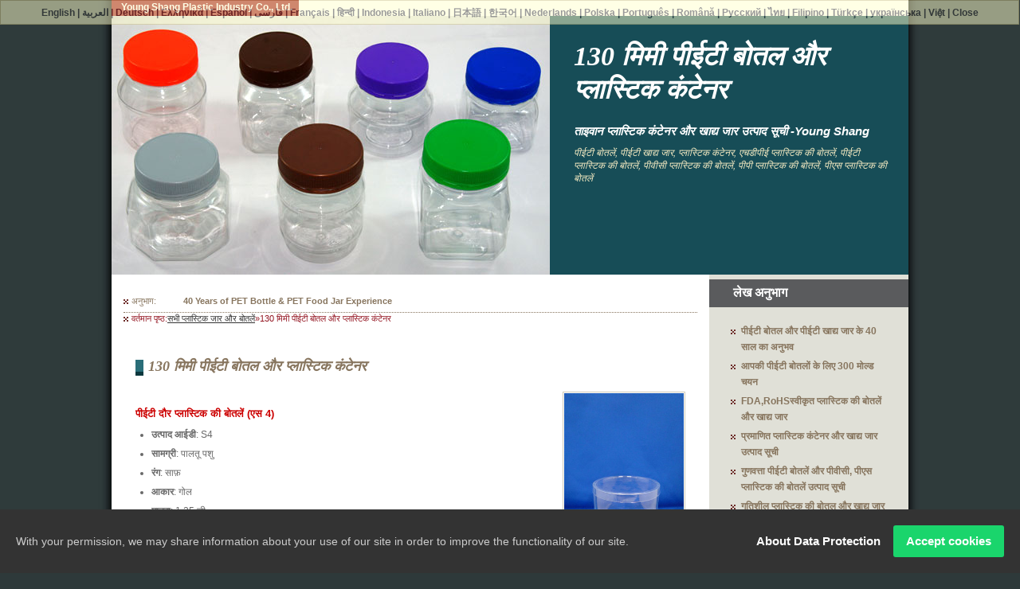

--- FILE ---
content_type: text/html; charset=UTF-8
request_url: https://pet-bottles.ready-online.com/hi/cat/130mm-pet-bottle-and-jar.html
body_size: 5344
content:
 <!DOCTYPE html PUBLIC "-//W3C//DTD XHTML 1.0 Transitional//EN" "http://www.w3.org/TR/xhtml1/DTD/xhtml1-transitional.dtd">
<html xmlns="http://www.w3.org/1999/xhtml" lang="hi">
<head>
<meta http-equiv="Content-Type" content="text/html; charset=UTF-8" />
<title>130 मिमी पीईटी बोतल और प्लास्टिक कंटेनर - पीईटी बोतल और खाद्य जार के साथRoHS,FDAप्रमाणीकरण</title>
<meta name="generator" content="Globalize.Site" />
<meta name="keywords" content="पीईटी बोतलें, पीईटी खाद्य जार, प्लास्टिक कंटेनर, एचडीपीई प्लास्टिक की बोतलें, पीईटी प्लास्टिक की बोतलें, पीवीसी प्लास्टिक की बोतलें पीपी प्लास्टिक की बोतलें, पीएस प्लास्टिक की बोतलें,young shang" />
<meta name="description" content="Young Shangउच्च गुणवत्ता 130mm पीईटी बोतल और प्लास्टिक कंटेनर ODM/OEM प्रोडक्शंस सेवा प्रदान की। ताइवान अग्रणी पीवीसी प्लास्टिक की बोतलों के आपूर्तिकर्ता के साथRoHS,FDAप्रमाणपत्र।" />
<meta name="author" content="Ready-Market Online Corporation" />
<meta name="rating" content="general" />
<meta name="robots" content="noodp" />
<link href="/css/stylesheet.css" rel="stylesheet" type="text/css" />
<script type="text/javascript" src="/js/jquery.js"></script>
<script type="text/javascript">
/* <!-- */
  jQuery.noConflict()
/* --> */
</script>
<script type="text/javascript" src="/js/jquery.innerfade.js"></script>
<script type="text/javascript" src="/js/jquery.bookmark.min.js"></script>
<script type="text/javascript" src="/js/jquery.cycle.all.js"></script>
<script src="//ajax.googleapis.com/ajax/libs/prototype/1.6.0.3/prototype.js"></script>
<script src="//ajax.googleapis.com/ajax/libs/scriptaculous/1.8.1/scriptaculous.js"></script>
<script type="text/javascript" src="/js/prototip.js"></script>
<script type="text/javascript" src="/js/modalbox.js"></script>
<script type="text/javascript" src="/js/function.js"></script>
<script type="text/javascript">
/* <!-- */
var qi = 0;
var quotations = new Array();
quotations[0]= "<a href='http://pet-bottles.ready-online.com/pet-bottles.html'>40 Years of PET Bottle & PET Food Jar Experience<\/a>";
quotations[1]= "<a href='http://pet-bottles.ready-online.com/pet-plastic-bottles.html'>300 Mould Selections For Your PET Bottles<\/a>";
quotations[2]= "<a href='http://pet-bottles.ready-online.com/plastic-container.html'>FDA, RoHS Approved Plastic Bottles & Food Jars<\/a>";
quotations[3]= "<a href='http://pet-bottles.ready-online.com/plastic-jars.html'>Certified Plastic Container & Food Jar Product List<\/a>";
quotations[4]= "<a href='http://pet-bottles.ready-online.com/ps-plastic-bottles.html'>Quality PET Bottles &  PVC, PS Plastic Bottles Product List<\/a>";
quotations[5]= "<a href='http://pet-bottles.ready-online.com/pvc-plastic-bottles.html'>Dynamic Plastic Bottle & Food Jar Mould Design<\/a>";
quotations[6]= "<a href='http://pet-bottles.ready-online.com/ps-plastic-bottles.html'>Contact Young Shang For Plastic Containers & Food Jars Manufacturing<\/a>";
quotations[7]= "<a href='http://pet-bottles.ready-online.com/Privacy_Policy_Statement.html'>Young Shang Plastic Industry Co., Ltd. Privacy Policy<\/a>";
function display()
{
a = qi;
if(qi == (quotations.length-1)){
	qi = 0;
}else{
	qi++;
}
document.getElementById('quotation').innerHTML=quotations[a]
setTimeout("display()",5000)
}
/* --> */
</script>
<meta name="globalizelang" content="hi" />
<link href="/readyscript/capps/pc2-p/js/gdpr/style.css" rel="stylesheet" type="text/css" /></head>
<body><script>
(function(i,s,o,g,r,a,m){i['GoogleAnalyticsObject']=r;i[r]=i[r]||function(){
  (i[r].q=i[r].q||[]).push(arguments)},i[r].l=1*new Date();a=s.createElement(o),
  m=s.getElementsByTagName(o)[0];a.async=1;a.src=g;m.parentNode.insertBefore(a,m)
  })(window,document,'script','https://www.google-analytics.com/analytics.js','ga');  
  ga('create', 'UA-17406477-6', 'auto');
  ga('send', 'pageview');
</script>


<script async src="https://www.googletagmanager.com/gtag/js?id=G-22JCZ73418"></script>
<script>
    window.dataLayer = window.dataLayer || [];
    function gtag(){dataLayer.push(arguments);}
    gtag('js', new Date());

    gtag('config', 'G-22JCZ73418');
</script>



<div id="bodystyle">
  <!----Top Header---->
  <div id="Header"><span class="CoName"><a href="/hi/ps-plastic-bottle.html" title="पीईटी बोतलों से संपर्क करें | पीईटी खाद्य जार ताइवान आपूर्तिकर्ता">Young Shang Plastic Industry Co., Ltd.</a></span></div>
  <div id="MainImgContainer">
    <div id="IndexMainImg">
      <ul id="portfolio">
<li><img src="/images/pet_food_jar-07.jpg" alt="पीईटी खाद्य जार, प्लास्टिक कंटेनर" width="550" height="325" /></li>
        <li><img src="/images/pet_bottle-03.jpg" alt="पीईटी बोतलें, प्लास्टिक के कंटेनर" width="550" height="325" /></li>
        <li><img src="/images/pet_food_jar-08.jpg" alt="पीईटी खाद्य जार, प्लास्टिक कंटेनर" width="550" height="325" /></li>
      </ul>
</div>
    <div id="IndexHealines">
      <h1>130 मिमी पीईटी बोतल और प्लास्टिक कंटेनर</h1>
      <h2>ताइवान प्लास्टिक कंटेनर और खाद्य जार उत्पाद सूची -Young Shang</h2>
      <p>पीईटी बोतलें, पीईटी खाद्य जार, प्लास्टिक कंटेनर, एचडीपीई प्लास्टिक की बोतलें, पीईटी प्लास्टिक की बोतलें, पीवीसी प्लास्टिक की बोतलें, पीपी प्लास्टिक की बोतलें, पीएस प्लास्टिक की बोतलें</p>
    </div>
    <div class="space"></div>
  </div>
  <!----/Top Header---->
  <!----Main Container---->
  <div id="ContentWrapper">
    <!--main content-->
    <div id="LeftContainer">
      <div id="TopNav">
        <div class="text"><img src="/images/icon_dotted.gif" alt="छितराया हुआ" style="margin-right:4px;" />अनुभाग:</div>
        <div id="quotation" style="float:right; width:645px;">
        <script type="text/javascript">
/* <!-- */
	    display()
/* --> */
</script>
</div>
        <div class="space"></div>
      </div>
      <div id="PageLocation"><img src="/images/icon_dotted.gif" alt="छितराया हुआ" style="margin-right:4px;" />वर्तमान पृष्ठ:<a href="/hi/plastic-jars.html">सभी प्लास्टिक जार और बोतलें</a>»130 मिमी पीईटी बोतल और प्लास्टिक कंटेनर</div>
  <!--article area-->
      <div id="ArticleArea">

        <h3>130 मिमी पीईटी बोतल और प्लास्टिक कंटेनर</h3>
      <div id="SeriesBox">
            <a href="/hi/prd/pet-plastic-bottles-round-s4.html" title="पीईटी दौर प्लास्टिक की बोतलों (एस 4) के अधिक विवरण की समीक्षा करने के लिए प्लास्टिक की बोतल इमेज पर क्लिक करें"><img src="/images/prd/m/Pvc-Plastic-Bottles-Round-S4.jpg" alt="प्लास्टिक की बोतल - पीईटी गोल प्लास्टिक की बोतलें (S4)" class="SeriesBoxImg" width="150" /></a><br /><h4 style="color:#CC0000;">पीईटी दौर प्लास्टिक की बोतलें (एस 4)</h4>
          <ul>
<li><strong>उत्पाद आईडी</strong>: S4</li>
            <li><strong>सामग्री</strong>: पालतू पशु</li>
            <li><strong>रंग</strong>: साफ़</li>
            <li><strong>आकार</strong>: गोल</li>
            <li><strong>मात्रा</strong>: 1.25 ली</li>
            <li><strong>व्यास</strong>: 130 मिमी</li>
      </ul>
<p><a href="/hi/prd/pet-plastic-bottles-round-s4.html" title="पीईटी दौर प्लास्टिक की बोतलों (एस 4) के विवरण की समीक्षा करें"><img src="/images/icon_more.gif" align="absmiddle" border="0" />अधिक विवरण</a></p>
          <div class="space" align="right"><a href="/hi/prd/pet-plastic-bottles-round-s4.html#INQ" title="पीईटी दौर प्लास्टिक की बोतलों (एस 4) के लिए जांच भेजें"><img src="/images/button_send-plastic-bottle-inquiry.gif" alt="पीईटी दौर प्लास्टिक की बोतलों (एस 4) के लिए जांच भेजें" border="0" /></a></div>
      </div>

    </div>
      <!--/article area-->
      <div id="PreOrNext">
        <a href="/hi/plastic-jars.html" title="पीईटी बोतल | पीईटी खाद्य जार उत्पाद सूची"><img src="/images/icon_next.gif" alt="अगला" />यहां जाएं: प्रमाणित प्लास्टिक कंटेनर और खाद्य जार उत्पाद सूची</a>
      </div>
      <div id="BottomOption">
        <a href="#" class="mailtofriend" title="दोस्तों को ईमेल करें" onclick="return false"><img src="/images/icon_email.gif" alt="दोस्तों को ईमेल" align="absmiddle" />दोस्तों को ईमेल करें</a><a href="/hi/ps-plastic-bottle.html" title="पीईटी बोतलों से संपर्क करें | पीईटी खाद्य जार ताइवान आपूर्तिकर्ता"><img src="/images/icon_contact.gif" alt="संपर्क करें" align="absmiddle" />संपर्क करें</a><a href="/hi/food-jars.html" title="पीईटी बोतलें भेजें | ताइवान आपूर्तिकर्ता के लिए पीईटी खाद्य जार पूछताछ"><img src="/images/icon_fill.gif" alt="एक पूछताछ भरें" align="absmiddle" />एक पूछताछ फ़ॉर्म भरें</a>
      </div>
    </div>
    <!--/main content-->
    <!--sidebar-->
    <div id="RightContainer">
      <!--article sections-->
      <div id="ArticleSec">
        <p>लेख अनुभाग</p>
        <ul>
<li><a href="/hi/pet-bottles.html" title="पीईटी बोतलें, पीईटी खाद्य जार, प्लास्टिक कंटेनर उत्कृष्टता के साथ बने -Young Shang">पीईटी बोतल और पीईटी खाद्य जार के 40 साल का अनुभव</a></li>
          <li><a href="/hi/pet-plastic-bottles.html" title="ताइवान पीईटी, पीवीसी, पीएस, पीपी, एचडीपीई प्लास्टिक की बोतलें और खाद्य जार">आपकी पीईटी बोतलों के लिए 300 मोल्ड चयन</a></li>
          <li><a href="/hi/plastic-container.html" title="ताइवान गुणवत्ता पीईटी बोतल | पीईटी खाद्य जार के साथRoHS,FDAप्रमाणपत्र">FDA,RoHSस्वीकृत प्लास्टिक की बोतलें और खाद्य जार</a></li>
          <li><a href="/hi/plastic-jars.html" title="पीईटी बोतल | पीईटी खाद्य जार उत्पाद सूची">प्रमाणित प्लास्टिक कंटेनर और खाद्य जार उत्पाद सूची</a></li>
          <li><a href="/hi/ps-plastic-bottles.html" title="पीईटी बोतल | पीईटी खाद्य जार के साथRoHS,FDAप्रमाणीकरण">गुणवत्ता पीईटी बोतलें और पीवीसी, पीएस प्लास्टिक की बोतलें उत्पाद सूची</a></li>
          <li><a href="/hi/pvc-plastic-bottles.html" title="ताइवान पीईटी बोतल | पीईटी खाद्य जार निर्माता-Young Shang">गतिशील प्लास्टिक की बोतल और खाद्य जार मोल्ड डिजाइन</a></li>
          <li><a href="/hi/ps-plastic-bottle.html" title="पीईटी बोतलों से संपर्क करें | पीईटी खाद्य जार ताइवान आपूर्तिकर्ता">संपर्क करनाYoung Shangप्लास्टिक कंटेनर और खाद्य जार निर्माण के लिए</a></li>
		  <li><a href="/hi/Privacy_Policy_Statement.html" title="Young Shang Plastic Industry Co., Ltd.गोपनीयता नीति">Young Shang Plastic Industry Co., Ltd.गोपनीयता नीति</a></li>
        </ul>
</div>
      <!--/article sections-->
      <!--products categories-->
      <div id="ArticleSec">
        <p>उत्पाद श्रेणियाँ</p>

        <div id="BoxItem">
          <div class="cat"><a href="/hi/cat/110mm-pet-bottle-and-jar.html" title="हमारे सभी 110 मिमी पीईटी बोतल और प्लास्टिक कंटेनर देखें">110 मिमी पीईटी बोतल और प्लास्टिक कंटेनर</a></div>
        </div>
        <div id="BoxItem">
          <div class="cat"><a href="/hi/cat/115mm-pvc-pet-bottle-and-jar.html" title="हमारे सभी 115 मिमी पीवीसी-पीईटी बोतल और प्लास्टिक कंटेनर देखें">115 मिमी पीवीसी-पीईटी बोतल और प्लास्टिक कंटेनर</a></div>
        </div>
        <div id="BoxItem">
          <div class="cat"><a href="/hi/cat/120mm-pet-bottle-and-jar.html" title="हमारे सभी 120 मिमी पीईटी बोतल और प्लास्टिक कंटेनर देखें">120 मिमी पीईटी बोतल और प्लास्टिक कंटेनर</a></div>
        </div>
        <div id="BoxItem">
          <div class="cat"><a href="/hi/cat/125mm-pet-bottle-and-jar.html" title="हमारे सभी 125 मिमी पीईटी बोतल और प्लास्टिक कंटेनर देखें">125 मिमी पीईटी बोतल और प्लास्टिक कंटेनर</a></div>
        </div>
        <div id="BoxItem">
          <div class="cat"><a href="#" title="हमारे सभी 130 मिमी पीईटी बोतल और प्लास्टिक कंटेनर देखें">130 मिमी पीईटी बोतल और प्लास्टिक कंटेनर</a></div>
        </div>
        <div id="BoxItem">
          <div class="cat"><a href="/hi/cat/135mm-pet-bottle-and-jar.html" title="हमारे सभी 135 मिमी पीईटी बोतल और प्लास्टिक कंटेनर देखें">135 मिमी पीईटी बोतल और प्लास्टिक कंटेनर</a></div>
        </div>
        <div id="BoxItem">
          <div class="cat"><a href="/hi/cat/180mm-pet-bottle-and-jar.html" title="हमारे सभी 180 मिमी पीईटी बोतल और प्लास्टिक कंटेनर देखें">180 मिमी पीईटी बोतल और प्लास्टिक कंटेनर</a></div>
        </div>
        <div id="BoxItem">
          <div class="cat"><a href="/hi/cat/20mm-ps-bottle-and-jar.html" title="हमारे सभी 20 मिमी पीएस बोतल और प्लास्टिक जार देखें">20 मिमी पीएस बोतल और प्लास्टिक जार</a></div>
        </div>
        <div id="BoxItem">
          <div class="cat"><a href="/hi/cat/23x43mm-ps-bottle-and-jar.html" title="हमारे सभी 23x43 मिमी पीएस बोतल और प्लास्टिक जार देखें">23x43 मिमी पीएस बोतल और प्लास्टिक जार</a></div>
        </div>
        <div id="BoxItem">
          <div class="cat"><a href="/hi/cat/25mm-ps-bottle-and-jar.html" title="हमारे सभी 25 मिमी पीएस बोतल और प्लास्टिक जार देखें">25 मिमी पीएस बोतल और प्लास्टिक जार</a></div>
        </div>
        <div id="BoxItem">
          <div class="cat"><a href="/hi/cat/28mm-pet-bottle-and-jar.html" title="हमारी सभी 28 मिमी पीईटी बोतल और प्लास्टिक की बोतल देखें">28 मिमी पीईटी बोतल और प्लास्टिक की बोतल</a></div>
        </div>
        <div id="BoxItem">
          <div class="cat"><a href="/hi/cat/40mm-ps-bottle-and-jar.html" title="हमारे सभी 40 मिमी पीएस बोतल और प्लास्टिक कंटेनर देखें">40 मिमी पीएस बोतल और प्लास्टिक कंटेनर</a></div>
        </div>
        <div id="BoxItem">
          <div class="cat"><a href="/hi/cat/42mm-pet-bottle-and-jar.html" title="हमारी सभी 42 मिमी पीईटी बोतल और प्लास्टिक की बोतल देखें">42 मिमी पीईटी बोतल और प्लास्टिक की बोतल</a></div>
        </div>
        <div id="BoxItem">
          <div class="cat"><a href="/hi/cat/42mm-ps-bottle-and-jar.html" title="हमारे सभी 42 मिमी पीएस बोतल और प्लास्टिक कंटेनर देखें">42 मिमी पीएस बोतल और प्लास्टिक कंटेनर</a></div>
        </div>
        <div id="BoxItem">
          <div class="cat"><a href="/hi/cat/53mm-pet-bottle-and-jar.html" title="हमारे सभी 53 मिमी पीईटी बोतल और प्लास्टिक जार देखें">53 मिमी पीईटी बोतल और प्लास्टिक जार</a></div>
        </div>
        <div id="BoxItem">
          <div class="cat"><a href="/hi/cat/53mm-ps-bottle-and-jar.html" title="हमारे सभी 53 मिमी पीएस बोतल और प्लास्टिक कंटेनर देखें">53 मिमी पीएस बोतल और प्लास्टिक कंटेनर</a></div>
        </div>
        <div id="BoxItem">
          <div class="cat"><a href="/hi/cat/63mm-pet-bottle-and-jar.html" title="हमारे सभी 63 मिमी पीईटी बोतल और प्लास्टिक कंटेनर देखें">63 मिमी पीईटी बोतल और प्लास्टिक कंटेनर</a></div>
        </div>
        <div id="BoxItem">
          <div class="cat"><a href="/hi/cat/63x84mm-ps-bottle-and-jar.html" title="हमारे सभी 63x84mm PS बोतल और प्लास्टिक कंटेनर देखें">63x84 मिमी पीएस बोतल और प्लास्टिक कंटेनर</a></div>
        </div>
        <div id="BoxItem">
          <div class="cat"><a href="/hi/cat/64mm-ps-bottle-and-jar.html" title="हमारे सभी 64 मिमी पीएस बोतल और प्लास्टिक कंटेनर देखें">64 मिमी पीएस बोतल और प्लास्टिक कंटेनर</a></div>
        </div>
        <div id="BoxItem">
          <div class="cat"><a href="/hi/cat/66mm-pet-bottle-and-jar.html" title="हमारे सभी 66 मिमी पीईटी बोतल और प्लास्टिक कंटेनर देखें">66 मिमी पीईटी बोतल और प्लास्टिक कंटेनर</a></div>
        </div>
        <div id="BoxItem">
          <div class="cat"><a href="/hi/cat/72mm-pet-bottle-and-jar.html" title="हमारे सभी 72 मिमी पीईटी बोतल और प्लास्टिक कंटेनर देखें">72 मिमी पीईटी बोतल और प्लास्टिक कंटेनर</a></div>
        </div>
        <div id="BoxItem">
          <div class="cat"><a href="/hi/cat/75mm-pet-bottle-and-jar.html" title="हमारे सभी 75 मिमी पीईटी बोतल और प्लास्टिक कंटेनर देखें">75 मिमी पीईटी बोतल और प्लास्टिक कंटेनर</a></div>
        </div>
        <div id="BoxItem">
          <div class="cat"><a href="/hi/cat/84mm-pet-bottle-and-jar.html" title="हमारे सभी 84 मिमी पीईटी बोतल और प्लास्टिक कंटेनर देखें">84 मिमी पीईटी बोतल और प्लास्टिक कंटेनर</a></div>
        </div>
        <div id="BoxItem">
          <div class="cat"><a href="/hi/cat/85mm-pet-bottle-and-jar.html" title="हमारे सभी 85 मिमी पीईटी बोतल और प्लास्टिक कंटेनर देखें">85 मिमी पीईटी बोतल और प्लास्टिक कंटेनर</a></div>
        </div>
        <div id="BoxItem">
          <div class="cat"><a href="/hi/cat/89mm-pet-bottle-and-jar.html" title="हमारे सभी 89 मिमी पीईटी बोतल और प्लास्टिक कंटेनर देखें">89 मिमी पीईटी बोतल और प्लास्टिक कंटेनर</a></div>
        </div>
        <div id="BoxItem">
          <div class="cat"><a href="/hi/cat/95mm-pet-bottle-and-jar.html" title="हमारे सभी 95 मिमी पीईटी बोतल और प्लास्टिक कंटेनर देखें">95 मिमी पीईटी बोतल और प्लास्टिक कंटेनर</a></div>
        </div>
        <div id="BoxItem">
          <div class="cat"><a href="/hi/cat/97mm-pet-bottle-and-jar.html" title="हमारे सभी 97 मिमी पीईटी बोतल और प्लास्टिक कंटेनर देखें">97 मिमी पीईटी बोतल और प्लास्टिक कंटेनर</a></div>
        </div>

      </div>
      <!--/products categories-->
      <!--inquiry box-->
      <div id="Box">
        <span class="Boxtitle">एक जांच भेजें</span>
        <div id="BoxItem"><a href="/hi/food-jars.html" title="पीईटी बोतलें भेजें | ताइवान आपूर्तिकर्ता के लिए पीईटी खाद्य जार पूछताछ"><img src="/images/button_inquire-now.gif" alt="अब पूछताछ करें" /></a></div>
      </div>
      <!--/inquiry box-->
      <!--eSupport box-->
      <div id="Box">
        <span class="Boxtitle">READY-eSUPPORT</span>
        <div id="BoxItem">के लिए<b>लाइव सहायता</b>, बस "लाइव हेल्प डेस्क" पर क्लिक करें, हमारे विशेषज्ञ शीघ्र ही आपके साथ ऑनलाइन होंगे।<div id="esupport"></div>
</div>
      </div>
      <!--/eSupport box-->
      <!--share box-->
      <div id="Box">
        <span class="Boxtitle">साझा करना</span>
        <div id="BoxItem"><div id="sbookmark"></div></div>
      </div>
      <!--/share box-->
      <!--google search-->
      <div id="GSearchBox">
        <p>संबंधित उत्पाद खोजें</p>
        <form action="//www.ready-market.com/GoogleSearch-Buzz.html" id="cse-search-box" target="_blank">
          <input type="hidden" name="cx" value="partner-pub-4741913963947109:jc8hv0-5vrv" /><input type="hidden" name="cof" value="FORID:9" /><input type="hidden" name="ie" value="UTF-8" /><img align="absMiddle" src="/images/icon_search.gif" /> <input type="text" name="q" size="20" /><br /><input type="image" src="/images/button_search.gif" alt="खोज" value="Search" name="sa" style="margin:6px 4px 0 0; border:none;" align="right" />
</form>
        <br class="space">
</div>
      <!--/google search-->
      <br class="space">
</div>
    <!--/sidebar-->
    <div class="space"> </div>
  </div>
  <!----/Main Container---->
  <!----Footer copyright---->
  <div id="Footer">
    <h6><a href="/hi/pet-bottles.html" title="पीईटी बोतलें, पीईटी खाद्य जार, प्लास्टिक कंटेनर उत्कृष्टता के साथ बने -Young Shang">पीईटी बोतल और पीईटी खाद्य जार के 40 साल का अनुभव</a>|<a href="/hi/pet-plastic-bottles.html" title="ताइवान पीईटी, पीवीसी, पीएस, पीपी, एचडीपीई प्लास्टिक की बोतलें और खाद्य जार">आपकी पीईटी बोतलों के लिए 300 मोल्ड चयन</a>|<a href="/hi/plastic-container.html" title="ताइवान गुणवत्ता पीईटी बोतल | पीईटी खाद्य जार के साथRoHS,FDAप्रमाणपत्र">FDA,RoHS स्वीकृत प्लास्टिक की बोतलें और खाद्य जार</a>|<a href="/hi/plastic-jars.html" title="पीईटी बोतल | पीईटी खाद्य जार उत्पाद सूची">प्रमाणित प्लास्टिक कंटेनर और खाद्य जार उत्पाद सूची</a>|<a href="/hi/ps-plastic-bottles.html" title="पीईटी बोतल | पीईटी खाद्य जार के साथRoHS,FDAप्रमाणीकरण">गुणवत्ता पीईटी बोतलें और पीवीसी, पीएस प्लास्टिक की बोतलें उत्पाद सूची</a>|<a href="/hi/pvc-plastic-bottles.html" title="ताइवान पीईटी बोतल | पीईटी खाद्य जार निर्माता-Young Shang">गतिशील प्लास्टिक की बोतल और खाद्य जार मोल्ड डिजाइन</a>|<a href="/hi/ps-plastic-bottle.html" title="पीईटी बोतलों से संपर्क करें | पीईटी खाद्य जार ताइवान आपूर्तिकर्ता"> संपर्क करेंYoung Shangप्लास्टिक कंटेनर और खाद्य जार निर्माण के लिए</a>
</h6>
    <h6>Copyright© 2022Ready-Market Online Corporationसर्वाधिकार सुरक्षित। द्वारा संचालित<a href="//www.ready-market.com/" title="Ready-Market Online Corporation">Ready-market Online Corporation</a>|<a href="/hi/Privacy_Policy_Statement.html" title="Young Shang Plastic Industry Co., Ltd.गोपनीयता नीति">Young Shang Plastic Industry Co., Ltd.गोपनीयता नीति</a>
</h6>
  </div>
  <!----/Footer copyright---->  
</div>
<script language="javascript" src="//esupport.ready-online.com/visitor/index.php?_a=htmlcode_prototype&amp;_m=livesupport&amp;departmentid=0"><!--  --></script>


<script>
document.write("<img src=\""+"/images/cf415549.gif?st=63&cur=https%3A%2F%2Fpet-bottles.ready-online.com%2Fhi%2Fcat%2F130mm-pet-bottle-and-jar.html&ref="+encodeURIComponent(document.referrer)+"\" width='1' height='1' style='display:none;' />");</script>
<script>

if (typeof jQuery == 'undefined') {  
    // jQuery is not loaded  
} else {
    jQuery(document).ready(function(){
        var t = document.title;
        jQuery('div.socialfloat').load('/readyscript/bookmark.php',{title :t},function(){
        var link = jQuery("<link>");
        link.attr({
                type: 'text/css',
                rel: 'stylesheet',
                href: 'https://resource.ready-market.com/share/social/css/SmartShare.css'
        });
        jQuery("head").append( link ); 
        });
    });
}
</script><div align="right" id="TP_F_ID" class="notranslate">
<a href="/cat/130mm-pet-bottle-and-jar.html">English</a> | 
<a href="/ar/cat/130mm-pet-bottle-and-jar.html">العربية</a> | 
<a href="/de/cat/130mm-pet-bottle-and-jar.html">Deutsch</a> | 
<a href="/el/cat/130mm-pet-bottle-and-jar.html">Ελληνικά</a> | 
<a href="/es/cat/130mm-pet-bottle-and-jar.html">Español</a> | 
<a href="/fa/cat/130mm-pet-bottle-and-jar.html">فارسی</a> | 
<a href="/fr/cat/130mm-pet-bottle-and-jar.html">Français</a> | 
<a href="/hi/cat/130mm-pet-bottle-and-jar.html"><strong>हिन्दी</strong></a> | 
<a href="/id/cat/130mm-pet-bottle-and-jar.html">Indonesia</a> | 
<a href="/it/cat/130mm-pet-bottle-and-jar.html">Italiano</a> | 
<a href="/ja/cat/130mm-pet-bottle-and-jar.html">日本語</a> | 
<a href="/ko/cat/130mm-pet-bottle-and-jar.html">한국어</a> | 
<a href="/nl/cat/130mm-pet-bottle-and-jar.html">Nederlands</a> | 
<a href="/pl/cat/130mm-pet-bottle-and-jar.html">Polska</a> | 
<a href="/pt/cat/130mm-pet-bottle-and-jar.html">Português</a> | 
<a href="/ro/cat/130mm-pet-bottle-and-jar.html">Română</a> | 
<a href="/ru/cat/130mm-pet-bottle-and-jar.html">Русский</a> | 
<a href="/th/cat/130mm-pet-bottle-and-jar.html">ไทย</a> | 
<a href="/tl/cat/130mm-pet-bottle-and-jar.html">Filipino</a> | 
<a href="/tr/cat/130mm-pet-bottle-and-jar.html">Türkçe</a> | 
<a href="/uk/cat/130mm-pet-bottle-and-jar.html">українська</a> | 
<a href="/vi/cat/130mm-pet-bottle-and-jar.html">Việt</a> | 
<a href="#" id="close_message">Close</a>
</div><script type='text/javascript' src='/readyscript/capps/pc2-p/js/gdpr/script.js'></script></body></html><!--Ready-Translate-->

--- FILE ---
content_type: text/css
request_url: https://pet-bottles.ready-online.com/css/style_rp05.css
body_size: 2479
content:
@charset "utf-8";
/* CSS Document */
/* Author: Ready-Market Online Corp. */
/* Version: 2011.09 */
/******************************/


/** basic ************************************************/
body {
	font-family:Verdana, Arial, Helvetica, sans-serif, '微軟正黑體';
	padding:0;
	margin:0;
	text-align:center;
	background-color:#2e393a;
	background-image:url(../images/bg_body.jpg);
	background-position:top center;
	background-repeat:repeat-y;
}

html, div, h1, h2, h3, h4, h5, h6, p, form, label, input, textarea, img, span {
	margin:0; padding:0;
}

#bodystyle {
	width:1000px;
	padding:0;
	margin:0 auto;
	background-color:#ffffff;
	text-align:left;
}

.space {clear:both;}

/****for multi language bar****/
#TP_F_ID {
	position:absolute;
	top:0;
	left:0;
	z-index:10;
	background:#ffffcc;
	padding:5px;
	border:1px solid #ccc184;
	text-align:center;
	font-weight:bold;
	font-size:12px;
	font-family:Arial, Helvetica, sans-serif, "微軟正黑體";
	color:#353535;
	width:99%;
}
 
#TP_F_ID a {color:#353535; text-decoration:none;}
#TP_F_ID a:hover {color:#aa0303; text-decoration:none;}


/** page layout cutting ************************************************/
#Header {
	width:1000px;
	margin:0;
	padding:0;
	height:20px;
}

#ContentWrapper {
	width:1000px;
	margin:0;
	padding:0;
	background-image:url(../images/bg_main-container.gif);
	background-repeat:repeat-y;
	background-position:top;
	text-align:left;	
}
#LeftContainer {
	width:750px;
	float:left;
	text-align:left;
}
#RightContainer {
	width:250px;
	float:right;
	text-align:left;
} 

#Footer {
	background-color:#5a5b5d;
	width:1000px;
	margin:0;
	padding:0 0 20px 0;
	text-align:center;
}

/** Header Content: conmpany name, main images, headlines ************************************************/
.CoName {
	background-color:#a01010;
	padding:2px 8px 4px 12px;
	margin:0;
	color:#fff;
	font-size:12px;
	font-weight:bold;
	display:inline-block;
}
.CoName a {color:#fff; text-decoration:none;}
.CoName a:hover {color:#fff000; text-decoration:none;}

#MainImgContainer {
	margin:0;
	padding:0;
	background-color:#174d57;
	width:1000px;
	height:325px;
}
#IndexMainImg {
	margin:0;
	padding:0;
	width:550px;
	float:left;
	display:block;
}
#IndexMainImg img {border:none;}
ul#portfolio {padding:0; margin:0;}
ul#portfolio li {list-style:none; margin:0; padding:0;}

#IndexHealines {
	float:right;
	text-align:left;
	margin:0;
	padding:0;
	width:450px;
}
h1 {
	font-family:"Times New Roman", Times, serif;
	margin:0;
	padding:30px 20px 20px 30px;
	color:#fff;
	font-size:34px;
	line-height:42px;
	font-style:italic;
	text-transform:capitalize;
}
h2 {
	margin:0;
	padding:0 20px 8px 30px;
	font-size:15px;
	line-height:22px;
	font-style:italic;
	color:#ffffff;
	text-transform:capitalize;
}
#IndexHealines p {
	margin:0;
	padding:0 20px 0 30px;
	font-size:12px;
	line-height:16px;
	font-style:italic;
	color:#f8edc4;
	text-indent:0;
	text-transform:capitalize;
}


/** Main Content: article ************************************************/
#TopNav {
	margin:0 15px;
	padding:20px 0 6px 0;
	font-size:11px;
	line-height:15px;
	color:#87755e;
	border-bottom:1px dotted #87755e;
}
#TopNav a {color:#87755e; text-decoration:none; font-weight:bold;}
#TopNav a:hover {color:#941622; text-decoration:none; font-weight:bold;}
.text {display:inline-block; float:left;}

#PageLocation {
	text-align:left;
	font-size:11px;
	color:#941622;
	line-height:15px;
	margin:0 15px 40px 15px;
	padding:0;
}

#ArticleArea {
	padding:0;
	margin:0 30px 30px 30px;
}

h3 {
	background-image:url(../images/bg_headline3.gif);
	background-position:0 4px;
	background-repeat:no-repeat;
	font-family:"Times New Roman", Times, serif;
	color:#87755e;
	font-size:18px;
	font-style:italic;
	line-height:24px;
	padding:0 0 0 16px;
	margin:0 80px 20px 0;
	text-transform:capitalize;
}

#ArticleArea p {
	color:#686868;
	font-size:12px;
	margin:0 0 15px 0;
	padding:0;
	line-height:20px;
	text-align:justify;
}

a {color:#333333; text-decoration:underline;}
a:hover {color:#941622; text-decoration:underline;}

h4 {
	color:#941622;
	font-size:13px;
	line-height:20px;
	padding:0;
	margin:0 20px 6px 0;
	text-transform:capitalize;
}

ul {
	margin:0 0 15px 0;
	padding:0;
	font-size:12px;
	font-weight:bold;
	list-style:outside;
	color:#686868;
}
li {
	padding:0;
	margin:0 0 4px 20px;
	color:#686868;
	line-height:20px;
	font-weight:normal;
	list-style:disc;
}

.LiAlign {text-align:justify; margin-bottom:15px !important; margin-left:0 !important; list-style:none !important;}

#PreOrNext {
	margin:0 20px 10px 20px;
	padding:0;
	font-size:12px;
	line-height:16px;
	color:#87755e;
}
#PreOrNext img {border:none; margin:0 4px 0 0;}
#PreOrNext a {color:#87755e; text-decoration:none;}
#PreOrNext a:hover {color:#910143; text-decoration:underline;}

#BottomOption {
	border-top:1px dotted #87755e;
	padding:10px 0;
	margin:0 15px;
	color:#666666;
	font-size:11px;
	line-height:18px;
}
#BottomOption img {margin:0 6px; border:none;}
#BottomOption a {color:#666666; text-decoration:none; margin:0 15px 0 0;}
#BottomOption a:hover {color:#941622; text-decoration:none; margin:0 15px 0 0;}


#ImgRight {
	margin:8px 0 20px 30px;
	padding:0;
	width:250px;
	color:#888888;
	float:right;
	display:block;
	font-size:10px;
	line-height:15px;
}
#ImgRight img {margin:0 0 8px 0;}
ul#portfolio2 {padding:0; margin:0;}
ul#portfolio2 li {list-style:none; margin:0; padding:0;}

#ImgLeft {
	margin:4px 30px 15px 0;
	padding:0;
	float:left;
	display:block;
}

#ImgCenter {
	margin:20px auto;
	padding:0;
	width:670px;
	display:block;
	text-align:center;
	font-size:10px;
	line-height:15px;
	color:#888888;
}
#ImgCenter img {margin:0 0 8px 0;}

.ForButtons {border:none; margin:20px 0;}


/** Sidebar ************************************************/
#RightContainer a {color:#87755e; text-decoration:none;}
#RightContainer a:hover {color:#941622; text-decoration:none;}

#ArticleSec {
	padding:0;
	margin:0 0 15px 0;
}
#ArticleSec p {
	background-color:#5a5b5d;
	color:#fff;
	font-family:Arial, Verdana, Helvetica, sans-serif;
	font-weight:bold;
	font-size:16px;
	padding:8px 10px 0 30px;
	margin:0 0 20px 0;
	text-indent:0;
	display:block;
	height:27px;
}
#ArticleSec ul {
	margin:0 15px;
	padding:0 10px 15px 25px;
}
#ArticleSec li {
	list-style-image:url(../images/icon_dotted.gif);
	list-style-position:outside;
	padding:0;
	margin:0 0 4px 0;
	color:#87755e;
	line-height:20px;
	font-size:12px;
	font-weight:bold;
}

#GSearchBox {
	background-color:#fffdf2;
	padding:10px 15px 20px 15px;
	margin:0 15px;
}
#GSearchBox p {
	color:#87755e;
	margin:4px 0 12px 2px;
	font-size:12px;
	font-weight:bold;
	text-indent:0;
}

#Box {
	padding:15px 0 0 0;
	margin:0 15px 30px 15px;
	border-top:1px dotted #87755e;
}
.Boxtitle {
	color:#87755e;
	font-family:Arial, Verdana, Helvetica, sans-serif;
	font-weight:bold;
	font-size:16px;
	padding:0 15px;
	margin:0 0 15px 0;
	text-indent:0;
	display:block;
}

#BoxItem {
	padding:0;
	margin:0 0 0 15px;
	color:#87755e;
	font-size:12px;
	line-height:18px;
}
#BoxItem img {border:none;}
#BoxItem h5 {
	color:#87755e;
	font-size:12px;
	line-height:18px;
	margin:0 0 4px 0;
	padding:0 0 0 10px;
	font-weight:normal;
	background-image:url(../images/icon_dotted.gif);
	background-position:0 7px;
	background-repeat:no-repeat;
	text-transform:capitalize;
}


/** Footer: copyright ************************************************/
h6 {
	font-size:10px;
	color:#888888;
	font-weight:normal;
	line-height:16px;
	margin:0 65px;
	padding:20px 0 0 0;
	text-transform:capitalize;
}

#Footer a {color:#c7c7c7; text-decoration:none;}
#Footer a:hover {color:#b6d8dd; text-decoration:none;}


/** mutual objects for wiki, contact & inquiry pages ************************************************/
#MainImgSubPages {
	margin:0;
	padding:0;
	width:335px;
	float:left;
}

#HeadlinesSubPages {
	float:right;
	text-align:left;
	margin:0;
	padding:0;
	width:665px;
}
#HeadlinesSubPages p {
	margin:0;
	padding:0 20px 0 30px;
	font-size:12px;
	line-height:16px;
	font-style:italic;
	color:#f8edc4;
	text-indent:0;
}


/**** inquiry & contact ****/
#MainImgContainerInq {
	margin:0;
	padding:0;
	width:1000px;
	height:220px;
	background-color:#305077;
}


#MainImgContainerCon {
	margin:0;
	padding:0;
	width:1000px;
	height:220px;
	background-color:#313f54;
}


div.ProductSlideshow {
	float:left;
	width:185px;
	display:block;
	padding:0;
	margin:4px 30px 0 0;
	height:240px;
}


/** wiki page tpl ************************************************/
#MainImgContainerWiki {
	margin:0;
	padding:0;
	background-image:url(../images/bg_header-cont_wiki.jpg);
	width:1000px;
	height:220px;
}

#iframInquire {
	margin:20px 0;
	background-color:#edede7;
	border:1px dotted #dddddd;
	padding:6px;
	font-size:12px;
	color:#333;
}

#form_builder {
	width:650px;
	margin:10px auto;
	background-color:#ffffff;
	border:4px solid #ffffff;
}

#wiki_info {
	margin:0 0 20px 0;
	padding:0;
	font-size:12px;
	line-height:18px;
	color:#333;
	/*
	height:430px;
	overflow:auto;
	scrollbar-face-color:#d0cbb8;
	scrollbar-track-color:#fff;
	scrollbar-highlight-color:#dee0d3;
	scrollbar-shadow-color:#dee0d3;
	scrollbar-arrow-color:#87755e;
	scrollbar-darkshadow-color:#87755e;
	scrollbar-3Dlight-color:#87755e;
	overflow-x:hidden;
	*/
}

#google {
	border:1px dotted #87755e;
	margin:0;
	font-size:12px;
	display:block;
	color:#333333;
	padding:8px 10px;
}

form {margin-bottom:30px;}


/** for Product page ************************************************/
.cat {
	background-image:url(/images/icon_dotted.gif);
	background-position:0 6px;
	background-repeat:no-repeat;
	color:#87755e;
	line-height:20px;
	font-size:10px;
	font-weight:bold;
	margin-top: 0;
	margin-right: 10px;
	margin-bottom: 4px;
	margin-left: 4px;
	padding-top: 0;
	padding-right: 0;
	padding-bottom: 0;
	padding-left: 12px;
}


#SeriesBox {
	border-bottom:1px dotted #888888;
	padding:0 0 4px 0;
	margin:0 0 30px 0;
}
.SeriesBoxImg {
	font-size:11px;
	padding:1px;
	border:1px solid #d0cbb8;
	margin:0 0 10px 25px;
	float:right;
	display:inline-block;
}
.SeriesIntro {
	font-size:13px;
	font-weight:bold;
	color:#656565;
	line-height:18px;
}


#CatalogImg {
	margin:0 12px 10px 0;
	width:160px;
	font-size:11px;
	color:#333;
	padding:0;
	float:left;
	display:block;
}
#CatalogImg img {border:none; margin:0 0 6px 0;}

.seriesNo {margin:0 10px 4px 10px;}

#ArticleArea table  {
	margin:0 20px;
	font-size:11px;
	color:#333333;
	line-height:15px;
	border: 1px solid #333333;
	border-collapse:collapse;
}
#ArticleArea th {
	background-color: #FF9900;
	color: White;
	border: 1px solid #333333;
	text-align: center;
}
#ArticleArea td {
	border: 1px dotted #999999;
	text-align: center;
	padding: 4px;
}



--- FILE ---
content_type: text/css
request_url: https://pet-bottles.ready-online.com/css/jquery.bookmark.css
body_size: 256
content:
/* jQuery Bookmark styles */
.bookmark_list {
	display: block;
	list-style-type: none;
	font-size: 80%;
	margin: 0px;
	padding: 0px;
}
@media screen and (-webkit-min-device-pixel-ratio:0) {  /* Safari3/Opera9 */
	.bookmark_list {
		font-size: 100%;
	}
}
html:first-child .bookmark_list {  /* Opera */
	font-size: 80%;
}
.bookmark_list li {
	margin: 0 4px 4px 8px;
	padding: 0;
	color: #262626;
	font-size: 11px;	
	list-style: none;
}
.bookmark_compact {
	background-color: #eee;
	border: 1px outset;
}
.bookmark_compact li {
	width: 16px;
	height: 16px;
	margin: 0%;
	background-color: transparent;
	border: none;
}
.bookmark_list a {
	width: 100%;
	color: #262626;
	text-decoration: none;	
}
.bookmark_list a:hover {
	width: 100%;
	color: #416784;
	text-decoration: none;	
}
.bookmark_list span {
	display: inline-block;
	width: 16px;
	height: 16px;
}
.bookmark_list img {
	border: none;
	vertical-align: bottom;
}
@media screen and (-webkit-min-device-pixel-ratio:0) {  /* Safari3/Opera9 */
	.bookmark_list img {
		margin-bottom: 3px;
		vertical-align: middle;
	}
}
html:first-child .bookmark_list img { /* Opera */
	margin-bottom: 3px;
	vertical-align: middle;
}


--- FILE ---
content_type: text/javascript
request_url: https://esupport.ready-online.com/visitor/index.php?_a=htmlcode_prototype&_m=livesupport&departmentid=0
body_size: 4225
content:

var sessionid_3237019a = "d80a94f342ed1d3610d4391b2b4690c1";
var country_3237019a = "United States";
var countrycode_3237019a = "us";
var hasnotes_3237019a = "0";
var campaignid_3237019a = "";
var campaigntitle_3237019a ="";
var isfirsttime_3237019a = 1;
var timer_3237019a = 0;
var imagefetch_3237019a = 3599;
var updateurl_3237019a = "";
var screenHeight = window.screen.availHeight;
var screenWidth = window.screen.availWidth;
var colorDepth = window.screen.colorDepth;
var timeNow = new Date();
var referrer = escape(document.referrer);
var windows, mac, linux;
var ie, op, moz, misc, browsercode, browsername, browserversion, operatingsys;
var dom, ienew, ie4, ie5, ie6, moz_rv, moz_rv_sub, ie5mac, ie5xwin, opnu, op4, op5, op6, op7, saf, konq;
var appName, appVersion, userAgent;
var appname = navigator.appName;
var appVersion = navigator.appVersion;
var userAgent = navigator.userAgent;
var dombrowser = "default";
var isChatRunning_3237019a = 0;
var title = document.title;
var proactiveImageUse_3237019a = new Image();
var adsJunptimes_3237019a = 0;
var campaignTitle = "";
campaignTitle ="";
var adsContent = "";
var adsIsLoad = 0;
windows = (appVersion.indexOf('Win') != -1);
mac = (appVersion.indexOf('Mac') != -1);
linux = (appVersion.indexOf('Linux') != -1);
if (!document.layers) {
	dom = (document.getElementById ) ? document.getElementById : false;
} else {
	dom = false;
}
  var myWidth = 0, myHeight = 0;
  if( typeof( window.innerWidth ) == 'number' ) {
    //Non-IE
    myWidth = window.innerWidth;
    myHeight = window.innerHeight;
  } else if( document.documentElement &&
      ( document.documentElement.clientWidth || document.documentElement.clientHeight ) ) {
    //IE 6+ in 'standards compliant mode'
    myWidth = document.documentElement.clientWidth;
    myHeight = document.documentElement.clientHeight;
  } else if( document.body && ( document.body.clientWidth || document.body.clientHeight ) ) {
    //IE 4 compatible
    myWidth = document.body.clientWidth;
    myHeight = document.body.clientHeight;
  }
winH = myHeight;
winW = myWidth;
misc=(appVersion.substring(0,1) < 4);
op=(userAgent.indexOf('Opera') != -1);
moz=(userAgent.indexOf('Gecko') != -1);
ie=(document.all && !op);
saf=(userAgent.indexOf('Safari') != -1);
konq=(userAgent.indexOf('Konqueror') != -1);

if (op) {
	op_pos = userAgent.indexOf('Opera');
	opnu = userAgent.substr((op_pos+6),4);
	op5 = (opnu.substring(0,1) == 5);
	op6 = (opnu.substring(0,1) == 6);
	op7 = (opnu.substring(0,1) == 7);
} else if (moz){
	rv_pos = userAgent.indexOf('rv');
	moz_rv = userAgent.substr((rv_pos+3),3);
	moz_rv_sub = userAgent.substr((rv_pos+7),1);
	if (moz_rv_sub == ' ' || isNaN(moz_rv_sub)) {
		moz_rv_sub='';
	}
	moz_rv = moz_rv + moz_rv_sub;
} else if (ie){
	ie_pos = userAgent.indexOf('MSIE');
	ienu = userAgent.substr((ie_pos+5),3);
	ie4 = (!dom);
	ie5 = (ienu.substring(0,1) == 5);
	ie6 = (ienu.substring(0,1) == 6);
	ie7 = (ienu.substring(0,1) == 7);
}

if (konq) {
	browsercode = "KO";
	browserversion = appVersion;
	browsername = "Konqueror";
} else if (saf) {
	browsercode = "SF";
	browserversion = appVersion;
	browsername = "Safari";
} else if (op) {
	browsercode = "OP";
	if (op5) {
		browserversion = "5";
	} else if (op6) {
		browserversion = "6";
	} else if (op7) {
		browserversion = "7";
	} else {
		browserversion = appVersion;
	}
	browsername = "Opera";
} else if (moz) {
	browsercode = "MO";
	browserversion = appVersion;
	browsername = "Mozilla";
} else if (ie) {
	browsercode = "IE";
	if (ie4) {
		browserversion = "4";
	} else if (ie5) {
		browserversion = "5";
	} else if (ie6) {
		browserversion = "6";
	} else if (ie7) {
		browserversion = "7";	
	} else {
		browserversion = appVersion;
	}
	browsername = "Internet Explorer";
}

if (windows) {
	operatingsys = "Windows";
} else if (linux) {
	operatingsys = "Linux";
} else if (mac) {
	operatingsys = "Mac";
} else {
	operatingsys = "Unkown";
}

if (document.getElementById)
{
	dombrowser = "default";
} else if (document.layers) {
	dombrowser = "NS4";
} else if (document.all) {
	dombrowser = "IE4";
}

function browserObject_3237019a(objid)
{
	if (dombrowser == "default")
	{
		return document.getElementById(objid);
	} else if (dombrowser == "NS4") {
		return document.layers[objid];
	} else if (dombrowser == "IE4") {
		return document.all[objid];
	}
}

function doRand_3237019a()
{
	var num;
	now=new Date();
	num=(now.getSeconds());
	num=num+1;
	return num;
}

function getCookie_3237019a(name) {
	var crumb = document.cookie;
	var index = crumb.indexOf(name + "=");
	if (index == -1) return null;
	index = crumb.indexOf("=", index) + 1;
	var endstr = crumb.indexOf(";", index);
	if (endstr == -1) endstr = crumb.length;
	return unescape(crumb.substring(index, endstr));
}

function deleteCookie_3237019a(name) {
	var expiry = new Date();
	document.cookie = name + "=" + "; expires=Thu, 01-Jan-70 00:00:01 GMT" +  "; path=/";
}

function elapsedTime_3237019a()
{
	if (timer_3237019a < 3600)
	{
		timer_3237019a++;
		imagefetch_3237019a++;

		if (imagefetch_3237019a > 3600) {
			imagefetch_3237019a = 0;
			doStatusLoop_3237019a();
		}

		setTimeout("elapsedTime_3237019a();", 1000);
	}
}

function doStatusLoop_3237019a() {
	date1 = new Date();
	updateurl_3237019a = "https://esupport.ready-online.com/visitor/index.php?_m=livesupport&_a=updatefootprint&time="+date1.getTime()+"&rand="+doRand_3237019a()+"&url="+encodeURIComponent(window.location)+"&isfirsttime="+encodeURIComponent(isfirsttime_3237019a)+"&sessionid="+encodeURIComponent(sessionid_3237019a)+"&referrer="+encodeURIComponent(document.referrer)+"&resolution="+encodeURIComponent(screenWidth+"x"+screenHeight)+"&colordepth="+encodeURIComponent(colorDepth)+"&platform="+encodeURIComponent(navigator.platform)+"&appversion="+encodeURIComponent(navigator.appVersion)+"&appname="+encodeURIComponent(navigator.appName)+"&browsercode="+encodeURIComponent(browsercode)+"&browserversion="+encodeURIComponent(browserversion)+"&browsername="+encodeURIComponent(browsername)+"&operatingsys="+encodeURIComponent(operatingsys)+"&pagetitle="+encodeURIComponent(title)+"&country="+encodeURIComponent(country_3237019a)+"&countrycode="+encodeURIComponent(countrycode_3237019a)+"&hasnotes="+encodeURIComponent(hasnotes_3237019a)+"&campaignid="+encodeURIComponent(campaignid_3237019a)+"&campaigntitle="+encodeURIComponent(campaigntitle_3237019a);
	proactiveImageUse_3237019a = new Image();
	proactiveImageUse_3237019a.onload = imageLoaded_3237019a;
	proactiveImageUse_3237019a.src = updateurl_3237019a;	
	isfirsttime_3237019a = 0;
}

function startChat_3237019a(proactive)
{
	isChatRunning_3237019a = 1;

	docWidth = (winW-500)/2;
	docHeight = (winH-480)/2;			
	Modalbox.show('<iframe height="458" allowTransparency="true" frameborder="0" scrolling="no" style="width:100%;border:none" src="'+'https://esupport.ready-online.com/visitor/index.php?_m=livesupport&_a=startclientchat&sessionid='+sessionid_3237019a+'&proactive='+proactive+'&departmentid=0&randno='+doRand_3237019a()+'&fullname=&email='+'"></iframe>', 
	{
		width: 500, 
		title: (campaignTitle ? campaignTitle :"Need help?"), 
		overlayClose: false,
		beforeHide: closeProactiveRequest_3237019a()
		});
	
}
function startChatNow_3237019a(proactive)
{
	isChatRunning_3237019a = 1;

	docWidth = (winW-500)/2;
	docHeight = (winH-480)/2;			
	Modalbox.show('<iframe height="458" allowTransparency="true" frameborder="0" scrolling="no" style="width:100%;border:none" src="'+'https://esupport.ready-online.com/visitor/index.php?_m=livesupport&_a=startformchat&sessionid='+sessionid_3237019a+'&proactive='+proactive+'&departmentid=0&randno='+doRand_3237019a()+'&fullname='+encodeURIComponent(campaigntitle_3237019a+'-visitor')+'&email=chatNow%40ready-market.com'+'"></iframe>', 
	{
		width: 500, 
		title: (campaignTitle ? campaignTitle :"Need help?"), 
		overlayClose: false,
		beforeHide: function(){closeProactiveRequest_3237019a()}
		});
	
}

function imageLoaded_3237019a() {
	if (!proactiveImageUse_3237019a)
	{
		return;
	}
	proactiveAction = proactiveImageUse_3237019a.width;

	if (proactiveAction == 3)
	{
		doProactiveForced_3237019a();
	} else if (proactiveAction == 4) {
		displayProactiveChatData_3237019a();
	} else {
	}
}

function writeProactiveRequestData_3237019a()
{
	docWidth = (winW-450)/2;
	docHeight = (winH-400)/2;
	classData = "DISPLAY: none; FLOAT: left; POSITION: absolute; TOP:"+docHeight+"px; LEFT:"+docWidth+"px; WIDTH: 450px; HEIGHT: 400px; Z-INDEX: 500;";
	writedata = "<style type=\"text/css\"> <!-- #proactivechatdiv { "+classData+" } --> </style>";
	writedata = "<div id=\"proactivechatdiv\" style=\""+classData+"\">";
	writedata += "<table width=\"450\" height=\"200\"  border=\"0\" cellpadding=\"1\" cellspacing=\"0\">  <tr>    <td bgcolor=\"#3894E5\"><table width=\"450\" height=\"200\"  border=\"0\" cellpadding=\"0\" cellspacing=\"0\">      <tr>        <td align=\"left\" valign=\"top\" bgcolor=\"#EDF4FF\"><table width=\"100%\"  border=\"0\" cellpadding=\"0\" cellspacing=\"0\">          <tr bgcolor=\"#FFFFFF\">            <td height=\"29\" colspan=\"2\" align=\"center\" valign=\"top\"><img src=\"https://esupport.ready-online.com/themes/client_default/supportsuite.gif\"></td>          </tr>          <tr align=\"center\" bgcolor=\"#3894E5\">            <td height=\"1\" colspan=\"2\" valign=\"top\"><img src=\"https://esupport.ready-online.com/themes/client_default/space.gif\" width=\"1\" height=\"1\"></td>          </tr>          <tr align=\"center\">            <td colspan=\"2\" valign=\"top\"><font size=\"2\" face=\"Verdana, Arial, Helvetica, sans-serif\"><br>              <br>              Need Assistance? Click &quot;Chat Now&quot; to chat with a our online service account.<br>              <br>              </font><br>              <br></td>          </tr>          <tr>            <td width=\"47%\" align=\"center\" valign=\"top\"><a href=\"javascript:doProactiveRequest_3237019a();\"><font color=\"#FF3300\" size=\"4\" face=\"Trebuchet MS, Verdana, Arial, Helvetica, sans-serif\">Chat Now</font></a> </td>            <td width=\"53%\" align=\"center\" valign=\"top\"><a href=\"javascript:closeProactiveRequest_3237019a();\"><font color=\"#6666FF\" size=\"4\" face=\"Trebuchet MS, Verdana, Arial, Helvetica, sans-serif\">No Thanks!</a></font></td>          </tr>        </table></td>      </tr>    </table></td>  </tr></table>";
	writedata += "</div>";
	Modalbox.show(writedata, {width: 450, height:400});		
}

function displayProactiveChatData_3237019a()
{

	switchDisplay_3237019a("proactivechatdiv");
}

function hideProactiveChatData_3237019a()
{
	hideDisplay_3237019a("proactivechatdiv");
}

function doProactiveForced_3237019a()
{
	startChatNow_3237019a("6");
}
function adsStartChat(){	
	Effect.toggle('adsDiv3237019a','slide');
	startChatNow_3237019a("6");
}
function adsClos(){	
	Effect.toggle('adsDiv3237019a','slide');	
}
function doProactiveRequest_3237019a()
{
	hideProactiveChatData_3237019a();
	
	setTimeout("startChat_3237019a(\"4\");", 1000);
}

function closeProactiveRequest_3237019a()
{
	rejectProactive = new Image();
	date1 = new Date();
	rejectProactive.src = "https://esupport.ready-online.com/visitor/index.php?_m=livesupport&_a=resetproactivestatus&_s=rjp&time="+date1.getTime()+"&rand="+doRand_3237019a()+"&sessionid="+sessionid_3237019a;

	//hideProactiveChatData_3237019a();
}

function switchDisplay_3237019a(objid)
{
	writedata = "<div id=\"proactivechatdiv\">";
	writedata += "<table width=\"450\" height=\"200\"  border=\"0\" cellpadding=\"1\" cellspacing=\"0\">  <tr>    <td bgcolor=\"#3894E5\"><table width=\"450\" height=\"200\"  border=\"0\" cellpadding=\"0\" cellspacing=\"0\">      <tr>        <td align=\"left\" valign=\"top\" bgcolor=\"#EDF4FF\"><table width=\"100%\"  border=\"0\" cellpadding=\"0\" cellspacing=\"0\">          <tr bgcolor=\"#FFFFFF\">            <td height=\"29\" colspan=\"2\" align=\"center\" valign=\"top\"><img src=\"https://esupport.ready-online.com/themes/client_default/supportsuite.gif\"></td>          </tr>          <tr align=\"center\" bgcolor=\"#3894E5\">            <td height=\"1\" colspan=\"2\" valign=\"top\"><img src=\"https://esupport.ready-online.com/themes/client_default/space.gif\" width=\"1\" height=\"1\"></td>          </tr>          <tr align=\"center\">            <td colspan=\"2\" valign=\"top\"><font size=\"2\" face=\"Verdana, Arial, Helvetica, sans-serif\"><br>              <br>              Need Assistance? Click &quot;Chat Now&quot; to chat with a our online service account.<br>              <br>              </font><br>              <br></td>          </tr>          <tr>            <td width=\"47%\" align=\"center\" valign=\"top\"><a href=\"javascript:doProactiveRequest_3237019a();\"><font color=\"#FF3300\" size=\"4\" face=\"Trebuchet MS, Verdana, Arial, Helvetica, sans-serif\">Chat Now</font></a> </td>            <td width=\"53%\" align=\"center\" valign=\"top\"><a href=\"javascript:closeProactiveRequest_3237019a();\"><font color=\"#6666FF\" size=\"4\" face=\"Trebuchet MS, Verdana, Arial, Helvetica, sans-serif\">No Thanks!</a></font></td>          </tr>        </table></td>      </tr>    </table></td>  </tr></table>";
	writedata += "</div>";
	Modalbox.show(writedata, {title:(campaignTitle ? campaignTitle :"Need help?"), width: 480, height:400});		
}

function hideDisplay_3237019a(objid)
{

	try{
	Modalbox.hide();
	}catch(err){}
}

function resetChatStatus_3237019a()
{
	isChatRunning_3237019a = 0;
}

function runURL_3237019a(url)
{
	runURLImg = new Image();
	date1 = new Date();
	runURLImg.src = url;
}
function loadAdsScript_3237019a(){
		var head;
		var script;
		head = $$('head')[0];
		var scriptUrl = "https://esupport.ready-online.com/visitor/index.php?_m=livesupport&_a=script_ads&rand="+doRand_3237019a()+"&sessionid="+sessionid_3237019a+"&url="+encodeURIComponent(window.location)+"&country="+encodeURIComponent(country_3237019a)+"&countrycode="+encodeURIComponent(countrycode_3237019a);
		if (head)
		{
		    script = new Element('script', { 
		    type: 'text/javascript', 
		    src: scriptUrl 
		    });
		    head.appendChild(script);
		}		
		adsIsLoad = 1;
		campaigntitle_3237019a = campaignTitle;		
}

function runAds_3237019a()
{
if(isChatRunning_3237019a == 1){return;}
if(adsJunptimes_3237019a > 2){return;}
setTimeout("loadAdsScript_3237019a();", 3000);
var jshtml = adsContent;
if(jshtml){
if($('adsDiv3237019a')){$('adsDiv3237019a').remove();}
		var body = document.getElementsByTagName('body')[0];	
		if(	browsercode == "IE" && browserversion <= 6 && (typeof document.body.style.maxHeight == "undefined")){
			// var b_width = document.body.offsetWidth;
			// $(body).setStyle({'height': '100%',overflow: 'auto'});
			// $(body).insert(new Element('div',{'id': 'adsDiv3237019a'}).setStyle({'overflowX': 'auto',zIndex: '9999',position: 'absolute',bottom: '0px','_top': 'expression(documentElement.scrollTop+documentElement.clientHeight-this.clientHeight-4)',display: 'block',width: winW,left: '0px'}).update(jshtml).hide(),'bottom');
		}else if(browsercode == "IE" && (typeof document.body.style.maxHeight != "undefined")){
			$(body).insert(new Element('div',{'id': 'adsDiv3237019a'}).setStyle({zIndex: '9999',position: 'fixed',bottom: '0px',display: 'block',width: winW,margin: '0px',left: '0px'}).update(jshtml).hide(),'bottom');
		}else{
			$(body).insert(new Element('div',{'id': 'adsDiv3237019a'}).setStyle({zIndex: '9999',position: 'fixed',bottom: '0px',display: 'block',width: '100%'}).update(jshtml).hide(),'bottom');
		}
		showAds_3237019a();
		adsJunptimes_3237019a = adsJunptimes_3237019a +1;
	}
	window.setTimeout('runAds_3237019a()',30000);
}
function showAds_3237019a(){
	Effect.toggle('adsDiv3237019a','slide');
}
function updateEsupportIcon(){
	$$('div#esupport').invoke('update',"<a href=\"javascript:startChat_3237019a(\'0\');\" onMouseOver=\"window.status=\'Oops! We\'re very sorry, our service account is offline. Click Here to leave a message\'; return true;\" onMouseOut=\"window.status=\'\'; return true;\" id=\"rm-esuplink\"><img src=\"https://esupport.ready-online.com/themes/client_default/staffoffline.gif\" border=\"0\" alt=\"Oops! We\'re very sorry, our service account is offline. Click Here to leave a message\" title=\"Oops! We\'re very sorry, our service account is offline. Click Here to leave a message\" id=\"rm-esupicon\"></a>");
}

	window.setTimeout('updateEsupportIcon()',3000);	
elapsedTime_3237019a();
runAds_3237019a();


--- FILE ---
content_type: application/javascript
request_url: https://pet-bottles.ready-online.com/js/prototip.js
body_size: 7621
content:
//  Prototip 2.0.5 - 28-10-2008
//  Copyright (c) 2008 Nick Stakenburg (http://www.nickstakenburg.com)
//
//  Licensed under a Creative Commons Attribution-Noncommercial-No Derivative Works 3.0 Unported License
//  http://creativecommons.org/licenses/by-nc-nd/3.0/

//  More information on this project:
//  http://www.nickstakenburg.com/projects/prototip2/

var Prototip = {
  Version: '2.0.5'
};

var Tips = {
  options: {
    images: '../images/prototip/', // image path, can be relative to this file or an absolute url
    zIndex: 6000                   // raise if required
  }
};

Prototip.Styles = {
  // The default style every other style will inherit from.
  // Used when no style is set through the options on a tooltip.
  'default': {
    border: 6,
    borderColor: '#c7c7c7',
    className: 'default',
    closeButton: false,
    hideAfter: false,
    hideOn: 'mouseleave',
    hook: false,
	//images: 'styles/creamy/',    // Example: different images. An absolute url or relative to the images url defined above.
    radius: 6,
	showOn: 'mousemove',
    stem: {
      //position: 'topLeft',       // Example: optional default stem position, this will also enable the stem
      height: 12,
      width: 15
    }
  },

  'protoblue': {
    className: 'protoblue',
    border: 6,
    borderColor: '#116497',
    radius: 6,
    stem: { height: 12, width: 15 }
  },

  'darkgrey': {
    className: 'darkgrey',
    border: 6,
    borderColor: '#363636',
    radius: 6,
    stem: { height: 12, width: 15 }
  },

  'creamy': {
    className: 'creamy',
    border: 6,
    borderColor: '#ebe4b4',
    radius: 6,
    stem: { height: 12, width: 15 }
  },

  'protogrey': {
    className: 'protogrey',
    border: 6,
    borderColor: '#606060',
    radius: 6,
    stem: { height: 12, width: 15 }
  }
};

eval(function(p,a,c,k,e,r){e=function(c){return(c<a?'':e(parseInt(c/a)))+((c=c%a)>35?String.fromCharCode(c+29):c.toString(36))};if(!''.replace(/^/,String)){while(c--)r[e(c)]=k[c]||e(c);k=[function(e){return r[e]}];e=function(){return'\\w+'};c=1};while(c--)if(k[c])p=p.replace(new RegExp('\\b'+e(c)+'\\b','g'),k[c]);return p}('P.11(X,{5V:"1.6.0.3",3U:c(){8.3C("25");b(/^(6x?:\\/\\/|\\/)/.6i(e.9.W)){e.W=e.9.W}13{h A=/1P(?:-[\\w\\d.]+)?\\.4G(.*)/;e.W=(($$("4C 4y[2b]").3t(c(B){O B.2b.2k(A)})||{}).2b||"").3j(A,"")+e.9.W}b(25.2r.3e&&!17.3X.v){17.3X.34("v","5L:5y-5r-5k:5d");17.1f("3G:32",c(){17.4P().4I("v\\\\:*","4H: 30(#2Z#4D);")})}e.2p();r.1f(2S,"2R",8.2R)},3C:c(A){b((4v 2S[A]=="4p")||(8.2P(2S[A].4l)<8.2P(8["4i"+A]))){4g("X 6p "+A+" >= "+8["4i"+A]);}},2P:c(A){h B=A.3j(/4c.*|\\./g,"");B=6h(B+"0".6e(4-B.3g));O A.66("4c")>-1?B-1:B},62:$w("43 60"),1U:c(A){b(25.2r.3e){O A}A=A.2s(c(E,D){h B=P.2A(8)?8:8.m,C=D.5J;5E(C&&C!=B){5x{C=C.5t}5q(F){C=B}}b(C==B){O}E(D)});O A},37:c(A){O(A>0)?(-1*A):(A).5g()},2R:c(){e.4j()}});P.11(e,{1D:[],1c:[],2p:c(){8.2G=8.1t},1p:(c(A){O{1k:(A?"29":"1k"),1a:(A?"1S":"1a"),29:(A?"29":"1k"),1S:(A?"1S":"1a")}})(25.2r.3e),3D:{1k:"1k",1a:"1a",29:"1k",1S:"1a"},2f:{k:"31",31:"k",i:"1s",1s:"i",1Y:"1Y",1e:"1h",1h:"1e"},3A:{q:"1e",p:"1h"},2U:c(A){O!!23[1]?8.2f[A]:A},1n:(c(B){h A=s 4x("4w ([\\\\d.]+)").4u(B);O A?(3u(A[1])<7):10})(4n.4m),2N:(25.2r.4k&&!17.6w),34:c(A){8.1D.2L(A)},1J:c(A){h B=8.1D.3t(c(C){O C.m==$(A)});b(B){B.4f();b(B.1b){B.o.1J();b(e.1n){B.1v.1J()}}8.1D=8.1D.4b(B)}A.1P=2a},4j:c(){8.1D.3m(c(A){8.1J(A.m)}.1j(8))},2J:c(C){b(C==8.49){O}b(8.1c.3g===0){8.2G=8.9.1t;3i(h B=0,A=8.1D.3g;B<A;B++){8.1D[B].o.f({1t:8.9.1t})}}C.o.f({1t:8.2G++});b(C.T){C.T.f({1t:8.2G})}8.49=C},47:c(A){8.3f(A);8.1c.2L(A)},3f:c(A){8.1c=8.1c.4b(A)},46:c(){e.1c.1Q("V")},Y:c(B,F){B=$(B),F=$(F);h K=P.11({1g:{x:0,y:0},R:10},23[2]||{});h D=K.1z||F.2t();D.k+=K.1g.x;D.i+=K.1g.y;h C=K.1z?[0,0]:F.3H(),A=17.1E.2D(),G=K.1z?"20":"15";D.k+=(-1*(C[0]-A[0]));D.i+=(-1*(C[1]-A[1]));b(K.1z){h E=[0,0];E.q=0;E.p=0}h I={m:B.21()},J={m:P.2c(D)};I[G]=K.1z?E:F.21();J[G]=P.2c(D);3i(h H 3Q J){3O(K[H]){U"5w":U"5u":J[H].k+=I[H].q;18;U"5s":J[H].k+=(I[H].q/2);18;U"5p":J[H].k+=I[H].q;J[H].i+=(I[H].p/2);18;U"5o":U"5m":J[H].i+=I[H].p;18;U"5l":U"5j":J[H].k+=I[H].q;J[H].i+=I[H].p;18;U"5h":J[H].k+=(I[H].q/2);J[H].i+=I[H].p;18;U"5f":J[H].i+=(I[H].p/2);18}}D.k+=-1*(J.m.k-J[G].k);D.i+=-1*(J.m.i-J[G].i);b(K.R){B.f({k:D.k+"j",i:D.i+"j"})}O D}});e.2p();h 5c=59.3J({2p:c(C,E){8.m=$(C);b(!8.m){4g("X: r 58 56, 55 3J a 1b.");O}e.1J(8.m);h A=(P.2F(E)||P.2A(E)),B=A?23[2]||[]:E;8.1u=A?E:2a;b(B.28){B=P.11(P.2c(X.33[B.28]),B)}8.9=P.11(P.11({1m:10,1i:0,3k:"#4R",1o:0,u:e.9.u,19:e.9.4L,1B:!(B.1d&&B.1d=="1Z")?0.14:10,1C:10,1x:"1S",3B:10,Y:B.Y,1g:B.Y?{x:0,y:0}:{x:16,y:16},1K:(B.Y&&!B.Y.1z)?1l:10,1d:"2q",n:10,28:"2Z",15:8.m,12:10,1E:(B.Y&&!B.Y.1z)?10:1l,q:10},X.33["2Z"]),B);8.15=$(8.9.15);8.1o=8.9.1o;8.1i=(8.1o>8.9.1i)?8.1o:8.9.1i;b(8.9.W){8.W=8.9.W.2Y("://")?8.9.W:e.W+8.9.W}13{8.W=e.W+"4F/"+(8.9.28||"")+"/"}b(!8.W.4E("/")){8.W+="/"}b(P.2F(8.9.n)){8.9.n={R:8.9.n}}b(8.9.n.R){8.9.n=P.11(P.2c(X.33[8.9.28].n)||{},8.9.n);8.9.n.R=[8.9.n.R.2k(/[a-z]+/)[0].2e(),8.9.n.R.2k(/[A-Z][a-z]+/)[0].2e()];8.9.n.1I=["k","31"].3z(8.9.n.R[0])?"1e":"1h";8.1r={1e:10,1h:10}}b(8.9.1m){8.9.1m.9=P.11({2V:25.4B},8.9.1m.9||{})}8.1p=$w("4A 43").3z(8.m.4z.2e())?e.3D:e.1p;b(8.9.Y.1z){h D=8.9.Y.1q.2k(/[a-z]+/)[0].2e();8.20=e.2f[D]+e.2f[8.9.Y.1q.2k(/[A-Z][a-z]+/)[0].2e()].2B()}8.3y=(e.2N&&8.1o);8.3x();e.34(8);8.3w();X.11(8)},3x:c(){8.o=s r("S",{u:"1P"}).f({1t:e.9.1t});b(8.3y){8.o.V=c(){8.f("k:-3v;i:-3v;1O:2o;");O 8};8.o.Q=c(){8.f("1O:1c");O 8};8.o.1c=c(){O(8.2Q("1O")=="1c"&&3u(8.2Q("i").3j("j",""))>-4t)}}8.o.V();b(e.1n){8.1v=s r("4s",{u:"1v",2b:"4r:10;",4q:0}).f({2m:"2i",1t:e.9.1t-1,4o:0})}b(8.9.1m){8.24=8.24.2s(8.2O)}8.1q=s r("S",{u:"1u"});8.12=s r("S",{u:"12"}).V();b(8.9.19||(8.9.1x.m&&8.9.1x.m=="19")){8.19=s r("S",{u:"2j"}).26(8.W+"2j.2l")}},2H:c(){b(17.32){8.3r();8.3s=1l;O 1l}13{b(!8.3s){17.1f("3G:32",8.3r);O 10}}},3r:c(){$(17.2M).N(8.o);b(e.1n){$(17.2M).N(8.1v)}b(8.9.1m){$(17.2M).N(8.T=s r("S",{u:"6v"}).26(8.W+"T.6t").V())}h G="o";b(8.9.n.R){8.n=s r("S",{u:"6r"}).f({p:8.9.n[8.9.n.1I=="1h"?"p":"q"]+"j"});h B=8.9.n.1I=="1e";8[G].N(8.3p=s r("S",{u:"6q 2K"}).N(8.4e=s r("S",{u:"6o 2K"})));8.n.N(8.1T=s r("S",{u:"6n"}).f({p:8.9.n[B?"q":"p"]+"j",q:8.9.n[B?"p":"q"]+"j"}));b(e.1n&&!8.9.n.R[1].4d().2Y("6m")){8.1T.f({2m:"6l"})}G="4e"}b(8.1i){h D=8.1i,F;8[G].N(8.1W=s r("6j",{u:"1W"}).N(8.1V=s r("3n",{u:"1V 3l"}).f("p: "+D+"j").N(s r("S",{u:"2n 6g"}).N(s r("S",{u:"1X"}))).N(F=s r("S",{u:"6f"}).f({p:D+"j"}).N(s r("S",{u:"4a"}).f({1w:"0 "+D+"j",p:D+"j"}))).N(s r("S",{u:"2n 6d"}).N(s r("S",{u:"1X"})))).N(8.2W=s r("3n",{u:"2W 3l"}).N(8.2T=s r("S",{u:"2T"}).f("2I: 0 "+D+"j"))).N(8.48=s r("3n",{u:"48 3l"}).f("p: "+D+"j").N(s r("S",{u:"2n 6c"}).N(s r("S",{u:"1X"}))).N(F.6b(1l)).N(s r("S",{u:"2n 69"}).N(s r("S",{u:"1X"})))));G="2T";h C=8.1W.2X(".1X");$w("68 67 65 63").3m(c(I,H){b(8.1o>0){X.45(C[H],I,{1L:8.9.3k,1i:D,1o:8.9.1o})}13{C[H].2E("44")}C[H].f({q:D+"j",p:D+"j"}).2E("1X"+I.2B())}.1j(8));8.1W.2X(".4a",".2W",".44").1Q("f",{1L:8.9.3k})}8[G].N(8.1b=s r("S",{u:"1b "+8.9.u}).N(8.27=s r("S",{u:"27"}).N(8.12)));b(8.9.q){h E=8.9.q;b(P.61(E)){E+="j"}8.1b.f("q:"+E)}b(8.n){h A={};A[8.9.n.1I=="1e"?"i":"1s"]=8.n;8.o.N(A);8.2g()}8.1b.N(8.1q);b(!8.9.1m){8.3d({12:8.9.12,1u:8.1u})}},3d:c(E){h A=8.o.2Q("1O");8.o.f("p:1M;q:1M;1O:2o").Q();b(8.1i){8.1V.f("p:0");8.1V.f("p:0")}b(E.12){8.12.Q().42(E.12);8.27.Q()}13{b(!8.19){8.12.V();8.27.V()}}b(P.2A(E.1u)){E.1u.Q()}b(P.2F(E.1u)||P.2A(E.1u)){8.1q.42(E.1u)}8.1b.f({q:8.1b.41()+"j"});8.o.f("1O:1c").Q();8.1b.Q();h C=8.1b.21(),B={q:C.q+"j"},D=[8.o];b(e.1n){D.2L(8.1v)}b(8.19){8.12.Q().N({i:8.19});8.27.Q()}b(E.12||8.19){8.27.f("q: 3c%")}B.p=2a;8.o.f({1O:A});8.1q.2E("2K");b(E.12||8.19){8.12.2E("2K")}b(8.1i){8.1V.f("p:"+8.1i+"j");8.1V.f("p:"+8.1i+"j");B="q: "+(C.q+2*8.1i)+"j";D.2L(8.1W)}D.1Q("f",B);b(8.n){8.2g();b(8.9.n.1I=="1e"){8.o.f({q:8.o.41()+8.9.n.p+"j"})}}8.o.V()},3w:c(){8.3b=8.24.1y(8);8.40=8.V.1y(8);b(8.9.1K&&8.9.1d=="2q"){8.9.1d="1k"}b(8.9.1d==8.9.1x){8.1R=8.3Z.1y(8);8.m.1f(8.9.1d,8.1R)}b(8.19){8.19.1f("1k",c(E){E.26(8.W+"5Y.2l")}.1j(8,8.19)).1f("1a",c(E){E.26(8.W+"2j.2l")}.1j(8,8.19))}h C={m:8.1R?[]:[8.m],15:8.1R?[]:[8.15],1q:8.1R?[]:[8.o],19:[],2i:[]},A=8.9.1x.m;8.39=A||(!8.9.1x?"2i":"m");8.1N=C[8.39];b(!8.1N&&A&&P.2F(A)){8.1N=8.1q.2X(A)}h D={29:"1k",1S:"1a"};$w("Q V").3m(c(H){h G=H.2B(),F=(8.9[H+"3Y"].38||8.9[H+"3Y"]);8[H+"3W"]=F;b(["29","1S","1k","1a"].2Y(F)){8[H+"3W"]=(8.1p[F]||F);8["38"+G]=X.1U(8["38"+G])}}.1j(8));b(!8.1R){8.m.1f(8.9.1d,8.3b)}b(8.1N){8.1N.1Q("1f",8.5X,8.40)}b(!8.9.1K&&8.9.1d=="1Z"){8.2u=8.R.1y(8);8.m.1f("2q",8.2u)}8.3V=8.V.2s(c(G,F){h E=F.5P(".2j");b(E){E.5N();F.5M();G(F)}}).1y(8);b(8.19||(8.9.1x&&(8.9.1x.m==".2j"))){8.o.1f("1Z",8.3V)}b(8.9.1d!="1Z"&&(8.39!="m")){8.2C=X.1U(c(){8.1G("Q")}).1y(8);8.m.1f(8.1p.1a,8.2C)}h B=[8.m,8.o];8.36=X.1U(c(){e.2J(8);8.2v()}).1y(8);8.35=X.1U(8.1C).1y(8);B.1Q("1f",8.1p.1k,8.36).1Q("1f",8.1p.1a,8.35);b(8.9.1m&&8.9.1d!="1Z"){8.2z=X.1U(8.3T).1y(8);8.m.1f(8.1p.1a,8.2z)}},4f:c(){b(8.9.1d==8.9.1x){8.m.1A(8.9.1d,8.1R)}13{8.m.1A(8.9.1d,8.3b);b(8.1N){8.1N.1Q("1A")}}b(8.2u){8.m.1A("2q",8.2u)}b(8.2C){8.m.1A("1a",8.2C)}8.o.1A();8.m.1A(8.1p.1k,8.36).1A(8.1p.1a,8.35);b(8.2z){8.m.1A(8.1p.1a,8.2z)}},2O:c(C,B){b(!8.1b){b(!8.2H()){O}}8.R(B);b(8.2y){O}13{b(8.3S){C(B);O}}8.2y=1l;h D={2h:{1F:22.1F(B),1H:22.1H(B)}};h A=P.2c(8.9.1m.9);A.2V=A.2V.2s(c(F,E){8.3d({12:8.9.12,1u:E.5I});8.R(D);(c(){F(E);h G=(8.T&&8.T.1c());b(8.T){8.1G("T");8.T.1J();8.T=2a}b(G){8.Q()}8.3S=1l;8.2y=2a}.1j(8)).1B(0.6)}.1j(8));8.5H=r.Q.1B(8.9.1B,8.T);8.o.V();8.2y=1l;8.T.Q();8.5F=(c(){s 5B.5A(8.9.1m.30,A)}.1j(8)).1B(8.9.1B);O 10},3T:c(){8.1G("T")},24:c(A){b(!8.1b){b(!8.2H()){O}}8.R(A);b(8.o.1c()){O}8.1G("Q");8.5z=8.Q.1j(8).1B(8.9.1B)},1G:c(A){b(8[A+"3N"]){5v(8[A+"3N"])}},Q:c(){b(8.o.1c()){O}b(e.1n){8.1v.Q()}b(8.9.3B){e.46()}e.47(8);8.1b.Q();8.o.Q();b(8.n){8.n.Q()}8.m.3M("1P:5C")},1C:c(A){b(8.9.1m){b(8.T&&8.9.1d!="1Z"){8.T.V()}}b(!8.9.1C){O}8.2v();8.5D=8.V.1j(8).1B(8.9.1C)},2v:c(){b(8.9.1C){8.1G("1C")}},V:c(){8.1G("Q");8.1G("T");b(!8.o.1c()){O}8.3L()},3L:c(){b(e.1n){8.1v.V()}b(8.T){8.T.V()}8.o.V();(8.1W||8.1b).Q();e.3f(8);8.m.3M("1P:2o")},3Z:c(A){b(8.o&&8.o.1c()){8.V(A)}13{8.24(A)}},2g:c(){h C=8.9.n,B=23[0]||8.1r,D=e.2U(C.R[0],B[C.1I]),F=e.2U(C.R[1],B[e.2f[C.1I]]),A=8.1o||0;8.1T.26(8.W+D+F+".2l");b(C.1I=="1e"){h E=(D=="k")?C.p:0;8.3p.f("k: "+E+"j;");8.1T.f({"2w":D});8.n.f({k:0,i:(F=="1s"?"3c%":F=="1Y"?"50%":0),5G:(F=="1s"?-1*C.q:F=="1Y"?-0.5*C.q:0)+(F=="1s"?-1*A:F=="i"?A:0)+"j"})}13{8.3p.f(D=="i"?"1w: 0; 2I: "+C.p+"j 0 0 0;":"2I: 0; 1w: 0 0 "+C.p+"j 0;");8.n.f(D=="i"?"i: 0; 1s: 1M;":"i: 1M; 1s: 0;");8.1T.f({1w:0,"2w":F!="1Y"?F:"2i"});b(F=="1Y"){8.1T.f("1w: 0 1M;")}13{8.1T.f("1w-"+F+": "+A+"j;")}b(e.2N){b(D=="1s"){8.n.f({R:"3P",5n:"5K",i:"1M",1s:"1M","2w":"k",q:"3c%",1w:(-1*C.p)+"j 0 0 0"});8.n.28.2m="3K"}13{8.n.f({R:"3R","2w":"2i",1w:0})}}}8.1r=B},R:c(B){b(!8.1b){b(!8.2H()){O}}e.2J(8);b(e.1n){h A=8.o.21();b(!8.2x||8.2x.p!=A.p||8.2x.q!=A.q){8.1v.f({q:A.q+"j",p:A.p+"j"})}8.2x=A}b(8.9.Y){h J,H;b(8.20){h K=17.1E.2D(),C=B.2h||{};h G,I=2;3O(8.20.4d()){U"5O":U"5i":G={x:0-I,y:0-I};18;U"5Q":G={x:0,y:0-I};18;U"5R":U"5S":G={x:I,y:0-I};18;U"5T":G={x:I,y:0};18;U"5U":U"5e":G={x:I,y:I};18;U"5W":G={x:0,y:I};18;U"5b":U"5a":G={x:0-I,y:I};18;U"5Z":G={x:0-I,y:0};18}G.x+=8.9.1g.x;G.y+=8.9.1g.y;J=P.11({1g:G},{m:8.9.Y.1q,20:8.20,1z:{i:C.1H||22.1H(B)-K.i,k:C.1F||22.1F(B)-K.k}});H=e.Y(8.o,8.15,J);b(8.9.1E){h M=8.3a(H),L=M.1r;H=M.R;H.k+=L.1h?2*X.37(G.x-8.9.1g.x):0;H.i+=L.1h?2*X.37(G.y-8.9.1g.y):0;b(8.n&&(8.1r.1e!=L.1e||8.1r.1h!=L.1h)){8.2g(L)}}H={k:H.k+"j",i:H.i+"j"};8.o.f(H)}13{J=P.11({1g:8.9.1g},{m:8.9.Y.1q,15:8.9.Y.15});H=e.Y(8.o,8.15,P.11({R:1l},J));H={k:H.k+"j",i:H.i+"j"}}b(8.T){h E=e.Y(8.T,8.15,P.11({R:1l},J))}b(e.1n){8.1v.f(H)}}13{h F=8.15.2t(),C=B.2h||{},H={k:((8.9.1K)?F[0]:C.1F||22.1F(B))+8.9.1g.x,i:((8.9.1K)?F[1]:C.1H||22.1H(B))+8.9.1g.y};b(!8.9.1K&&8.m!==8.15){h D=8.m.2t();H.k+=-1*(D[0]-F[0]);H.i+=-1*(D[1]-F[1])}b(!8.9.1K&&8.9.1E){h M=8.3a(H),L=M.1r;H=M.R;b(8.n&&(8.1r.1e!=L.1e||8.1r.1h!=L.1h)){8.2g(L)}}H={k:H.k+"j",i:H.i+"j"};8.o.f(H);b(8.T){8.T.f(H)}b(e.1n){8.1v.f(H)}}},3a:c(C){h E={1e:10,1h:10},D=8.o.21(),B=17.1E.2D(),A=17.1E.21(),G={k:"q",i:"p"};3i(h F 3Q G){b((C[F]+D[G[F]]-B[F])>A[G[F]]){C[F]=C[F]-(D[G[F]]+(2*8.9.1g[F=="k"?"x":"y"]));b(8.n){E[e.3A[G[F]]]=1l}}}O{R:C,1r:E}}});P.11(X,{45:c(G,H){h F=23[2]||8.9,B=F.1o,E=F.1i,D=s r("57",{u:"64"+H.2B(),q:E+"j",p:E+"j"}),A={i:(H.3I(0)=="t"),k:(H.3I(1)=="l")};b(D&&D.3h&&D.3h("2d")){G.N(D);h C=D.3h("2d");C.54=F.1L;C.53((A.k?B:E-B),(A.i?B:E-B),B,0,6a.52*2,1l);C.51();C.3F((A.k?B:0),0,E-B,E);C.3F(0,(A.i?B:0),E,E-B)}13{G.N(s r("S").f({q:E+"j",p:E+"j",1w:0,2I:0,2m:"3K",R:"3P",4Z:"2o"}).N(s r("v:4Y",{4X:F.1L,4W:"4V",4U:F.1L,4T:(B/E*0.5).4S(2)}).f({q:2*E-1+"j",p:2*E-1+"j",R:"3R",k:(A.k?0:(-1*E))+"j",i:(A.i?0:(-1*E))+"j"})))}}});r.6k({26:c(C,B){C=$(C);h A=P.11({3E:"i k",3q:"4Q-3q",3o:"4O",1L:""},23[2]||{});C.f(e.1n?{4N:"4M:6s.4K.6u(2b=\'"+B+"\'\', 3o=\'"+A.3o+"\')"}:{4J:A.1L+" 30("+B+") "+A.3E+" "+A.3q});O C}});X.4h={Q:c(){e.2J(8);8.2v();h D={};b(8.9.Y){D.2h={1F:0,1H:0}}13{h A=8.15.2t(),C=8.15.3H(),B=17.1E.2D();A.k+=(-1*(C[0]-B[0]));A.i+=(-1*(C[1]-B[1]));D.2h={1F:A.k,1H:A.i}}b(8.9.1m){8.2O(D)}13{8.24(D)}8.1C()}};X.11=c(A){A.m.1P={};P.11(A.m.1P,{Q:X.4h.Q.1j(A),V:A.V.1j(A),1J:e.1J.1j(e,A.m)})};X.3U();',62,406,'||||||||this|options||if|function||Tips|setStyle||var|top|px|left||element|stem|wrapper|height|width|Element|new||className|||||||||||||||||||insert|return|Object|show|position|div|loader|case|hide|images|Prototip|hook||false|extend|title|else||target||document|break|closeButton|mouseout|tooltip|visible|showOn|horizontal|observe|offset|vertical|border|bind|mouseover|true|ajax|fixIE|radius|useEvent|tip|stemInverse|bottom|zIndex|content|iframeShim|margin|hideOn|bindAsEventListener|mouse|stopObserving|delay|hideAfter|tips|viewport|pointerX|clearTimer|pointerY|orientation|remove|fixed|backgroundColor|auto|hideTargets|visibility|prototip|invoke|eventToggle|mouseleave|stemImage|capture|borderTop|borderFrame|prototip_Corner|middle|click|mouseHook|getDimensions|Event|arguments|showDelayed|Prototype|setPngBackground|toolbar|style|mouseenter|null|src|clone||toLowerCase|_inverse|positionStem|fakePointer|none|close|match|png|display|prototip_CornerWrapper|hidden|initialize|mousemove|Browser|wrap|cumulativeOffset|eventPosition|cancelHideAfter|float|iframeShimDimensions|ajaxContentLoading|ajaxHideEvent|isElement|capitalize|eventCheckDelay|getScrollOffsets|addClassName|isString|zIndexTop|build|padding|raise|clearfix|push|body|WebKit419|ajaxShow|convertVersionString|getStyle|unload|window|borderCenter|inverseStem|onComplete|borderMiddle|select|include|default|url|right|loaded|Styles|add|activityLeave|activityEnter|toggleInt|event|hideElement|getPositionWithinViewport|eventShow|100|_update|IE|removeVisible|length|getContext|for|replace|borderColor|borderRow|each|li|sizingMethod|stemWrapper|repeat|_build|_isBuilding|find|parseFloat|9500px|activate|setup|fixSafari2|member|_stemTranslation|hideOthers|require|specialEvent|align|fillRect|dom|cumulativeScrollOffset|charAt|create|block|afterHide|fire|Timer|switch|relative|in|absolute|ajaxContentLoaded|ajaxHide|start|buttonEvent|Action|namespaces|On|toggle|eventHide|getWidth|update|input|prototip_Fill|createCorner|hideAll|addVisibile|borderBottom|_highest|prototip_Between|without|_|toUpperCase|stemBox|deactivate|throw|Methods|REQUIRED_|removeAll|WebKit|Version|userAgent|navigator|opacity|undefined|frameBorder|javascript|iframe|9500|exec|typeof|MSIE|RegExp|script|tagName|area|emptyFunction|head|VML|endsWith|styles|js|behavior|addRule|background|Microsoft|closeButtons|progid|filter|scale|createStyleSheet|no|000000|toFixed|arcSize|strokeColor|1px|strokeWeight|fillcolor|roundrect|overflow||fill|PI|arc|fillStyle|cannot|available|canvas|not|Class|LEFTBOTTOM|BOTTOMLEFT|Tip|vml|BOTTOMRIGHT|leftMiddle|abs|bottomMiddle|TOPLEFT|rightBottom|com|bottomRight|leftBottom|clear|bottomLeft|rightMiddle|catch|microsoft|topMiddle|parentNode|rightTop|clearTimeout|topRight|try|schemas|showTimer|Request|Ajax|shown|hideAfterTimer|while|ajaxTimer|marginTop|loaderTimer|responseText|relatedTarget|both|urn|stop|blur|LEFTTOP|findElement|TOPMIDDLE|TOPRIGHT|RIGHTTOP|RIGHTMIDDLE|RIGHTBOTTOM|REQUIRED_Prototype|BOTTOMMIDDLE|hideAction|close_hover|LEFTMIDDLE|textarea|isNumber|_captureTroubleElements|br|cornerCanvas|bl|indexOf|tr|tl|prototip_CornerWrapperBottomRight|Math|cloneNode|prototip_CornerWrapperBottomLeft|prototip_CornerWrapperTopRight|times|prototip_BetweenCorners|prototip_CornerWrapperTopLeft|parseInt|test|ul|addMethods|inline|MIDDLE|prototip_StemImage|prototip_StemBox|requires|prototip_StemWrapper|prototip_Stem|DXImageTransform|gif|AlphaImageLoader|prototipLoader|evaluate|https'.split('|'),0,{}));

--- FILE ---
content_type: text/javascript; charset=UTF-8
request_url: https://ajax.googleapis.com/ajax/libs/prototype/1.6.0.3/prototype.js
body_size: 29836
content:
/*  Prototype JavaScript framework, version 1.6.0.3
 *  (c) 2005-2008 Sam Stephenson
 *
 *  Prototype is freely distributable under the terms of an MIT-style license.
 *  For details, see the Prototype web site: http://www.prototypejs.org/
 *
 *--------------------------------------------------------------------------*/

var Prototype = {
  Version: '1.6.0.3',

  Browser: {
    IE:     !!(window.attachEvent &&
      navigator.userAgent.indexOf('Opera') === -1),
    Opera:  navigator.userAgent.indexOf('Opera') > -1,
    WebKit: navigator.userAgent.indexOf('AppleWebKit/') > -1,
    Gecko:  navigator.userAgent.indexOf('Gecko') > -1 &&
      navigator.userAgent.indexOf('KHTML') === -1,
    MobileSafari: !!navigator.userAgent.match(/Apple.*Mobile.*Safari/)
  },

  BrowserFeatures: {
    XPath: !!document.evaluate,
    SelectorsAPI: !!document.querySelector,
    ElementExtensions: !!window.HTMLElement,
    SpecificElementExtensions:
      document.createElement('div')['__proto__'] &&
      document.createElement('div')['__proto__'] !==
        document.createElement('form')['__proto__']
  },

  ScriptFragment: '<script[^>]*>([\\S\\s]*?)<\/script>',
  JSONFilter: /^\/\*-secure-([\s\S]*)\*\/\s*$/,

  emptyFunction: function() { },
  K: function(x) { return x }
};

if (Prototype.Browser.MobileSafari)
  Prototype.BrowserFeatures.SpecificElementExtensions = false;


/* Based on Alex Arnell's inheritance implementation. */
var Class = {
  create: function() {
    var parent = null, properties = $A(arguments);
    if (Object.isFunction(properties[0]))
      parent = properties.shift();

    function klass() {
      this.initialize.apply(this, arguments);
    }

    Object.extend(klass, Class.Methods);
    klass.superclass = parent;
    klass.subclasses = [];

    if (parent) {
      var subclass = function() { };
      subclass.prototype = parent.prototype;
      klass.prototype = new subclass;
      parent.subclasses.push(klass);
    }

    for (var i = 0; i < properties.length; i++)
      klass.addMethods(properties[i]);

    if (!klass.prototype.initialize)
      klass.prototype.initialize = Prototype.emptyFunction;

    klass.prototype.constructor = klass;

    return klass;
  }
};

Class.Methods = {
  addMethods: function(source) {
    var ancestor   = this.superclass && this.superclass.prototype;
    var properties = Object.keys(source);

    if (!Object.keys({ toString: true }).length)
      properties.push("toString", "valueOf");

    for (var i = 0, length = properties.length; i < length; i++) {
      var property = properties[i], value = source[property];
      if (ancestor && Object.isFunction(value) &&
          value.argumentNames().first() == "$super") {
        var method = value;
        value = (function(m) {
          return function() { return ancestor[m].apply(this, arguments) };
        })(property).wrap(method);

        value.valueOf = method.valueOf.bind(method);
        value.toString = method.toString.bind(method);
      }
      this.prototype[property] = value;
    }

    return this;
  }
};

var Abstract = { };

Object.extend = function(destination, source) {
  for (var property in source)
    destination[property] = source[property];
  return destination;
};

Object.extend(Object, {
  inspect: function(object) {
    try {
      if (Object.isUndefined(object)) return 'undefined';
      if (object === null) return 'null';
      return object.inspect ? object.inspect() : String(object);
    } catch (e) {
      if (e instanceof RangeError) return '...';
      throw e;
    }
  },

  toJSON: function(object) {
    var type = typeof object;
    switch (type) {
      case 'undefined':
      case 'function':
      case 'unknown': return;
      case 'boolean': return object.toString();
    }

    if (object === null) return 'null';
    if (object.toJSON) return object.toJSON();
    if (Object.isElement(object)) return;

    var results = [];
    for (var property in object) {
      var value = Object.toJSON(object[property]);
      if (!Object.isUndefined(value))
        results.push(property.toJSON() + ': ' + value);
    }

    return '{' + results.join(', ') + '}';
  },

  toQueryString: function(object) {
    return $H(object).toQueryString();
  },

  toHTML: function(object) {
    return object && object.toHTML ? object.toHTML() : String.interpret(object);
  },

  keys: function(object) {
    var keys = [];
    for (var property in object)
      keys.push(property);
    return keys;
  },

  values: function(object) {
    var values = [];
    for (var property in object)
      values.push(object[property]);
    return values;
  },

  clone: function(object) {
    return Object.extend({ }, object);
  },

  isElement: function(object) {
    return !!(object && object.nodeType == 1);
  },

  isArray: function(object) {
    return object != null && typeof object == "object" &&
      'splice' in object && 'join' in object;
  },

  isHash: function(object) {
    return object instanceof Hash;
  },

  isFunction: function(object) {
    return typeof object == "function";
  },

  isString: function(object) {
    return typeof object == "string";
  },

  isNumber: function(object) {
    return typeof object == "number";
  },

  isUndefined: function(object) {
    return typeof object == "undefined";
  }
});

Object.extend(Function.prototype, {
  argumentNames: function() {
    var names = this.toString().match(/^[\s\(]*function[^(]*\(([^\)]*)\)/)[1]
      .replace(/\s+/g, '').split(',');
    return names.length == 1 && !names[0] ? [] : names;
  },

  bind: function() {
    if (arguments.length < 2 && Object.isUndefined(arguments[0])) return this;
    var __method = this, args = $A(arguments), object = args.shift();
    return function() {
      return __method.apply(object, args.concat($A(arguments)));
    }
  },

  bindAsEventListener: function() {
    var __method = this, args = $A(arguments), object = args.shift();
    return function(event) {
      return __method.apply(object, [event || window.event].concat(args));
    }
  },

  curry: function() {
    if (!arguments.length) return this;
    var __method = this, args = $A(arguments);
    return function() {
      return __method.apply(this, args.concat($A(arguments)));
    }
  },

  delay: function() {
    var __method = this, args = $A(arguments), timeout = args.shift() * 1000;
    return window.setTimeout(function() {
      return __method.apply(__method, args);
    }, timeout);
  },

  defer: function() {
    var args = [0.01].concat($A(arguments));
    return this.delay.apply(this, args);
  },

  wrap: function(wrapper) {
    var __method = this;
    return function() {
      return wrapper.apply(this, [__method.bind(this)].concat($A(arguments)));
    }
  },

  methodize: function() {
    if (this._methodized) return this._methodized;
    var __method = this;
    return this._methodized = function() {
      return __method.apply(null, [this].concat($A(arguments)));
    };
  }
});

Date.prototype.toJSON = function() {
  return '"' + this.getUTCFullYear() + '-' +
    (this.getUTCMonth() + 1).toPaddedString(2) + '-' +
    this.getUTCDate().toPaddedString(2) + 'T' +
    this.getUTCHours().toPaddedString(2) + ':' +
    this.getUTCMinutes().toPaddedString(2) + ':' +
    this.getUTCSeconds().toPaddedString(2) + 'Z"';
};

var Try = {
  these: function() {
    var returnValue;

    for (var i = 0, length = arguments.length; i < length; i++) {
      var lambda = arguments[i];
      try {
        returnValue = lambda();
        break;
      } catch (e) { }
    }

    return returnValue;
  }
};

RegExp.prototype.match = RegExp.prototype.test;

RegExp.escape = function(str) {
  return String(str).replace(/([.*+?^=!:${}()|[\]\/\\])/g, '\\$1');
};

/*--------------------------------------------------------------------------*/

var PeriodicalExecuter = Class.create({
  initialize: function(callback, frequency) {
    this.callback = callback;
    this.frequency = frequency;
    this.currentlyExecuting = false;

    this.registerCallback();
  },

  registerCallback: function() {
    this.timer = setInterval(this.onTimerEvent.bind(this), this.frequency * 1000);
  },

  execute: function() {
    this.callback(this);
  },

  stop: function() {
    if (!this.timer) return;
    clearInterval(this.timer);
    this.timer = null;
  },

  onTimerEvent: function() {
    if (!this.currentlyExecuting) {
      try {
        this.currentlyExecuting = true;
        this.execute();
      } finally {
        this.currentlyExecuting = false;
      }
    }
  }
});
Object.extend(String, {
  interpret: function(value) {
    return value == null ? '' : String(value);
  },
  specialChar: {
    '\b': '\\b',
    '\t': '\\t',
    '\n': '\\n',
    '\f': '\\f',
    '\r': '\\r',
    '\\': '\\\\'
  }
});

Object.extend(String.prototype, {
  gsub: function(pattern, replacement) {
    var result = '', source = this, match;
    replacement = arguments.callee.prepareReplacement(replacement);

    while (source.length > 0) {
      if (match = source.match(pattern)) {
        result += source.slice(0, match.index);
        result += String.interpret(replacement(match));
        source  = source.slice(match.index + match[0].length);
      } else {
        result += source, source = '';
      }
    }
    return result;
  },

  sub: function(pattern, replacement, count) {
    replacement = this.gsub.prepareReplacement(replacement);
    count = Object.isUndefined(count) ? 1 : count;

    return this.gsub(pattern, function(match) {
      if (--count < 0) return match[0];
      return replacement(match);
    });
  },

  scan: function(pattern, iterator) {
    this.gsub(pattern, iterator);
    return String(this);
  },

  truncate: function(length, truncation) {
    length = length || 30;
    truncation = Object.isUndefined(truncation) ? '...' : truncation;
    return this.length > length ?
      this.slice(0, length - truncation.length) + truncation : String(this);
  },

  strip: function() {
    return this.replace(/^\s+/, '').replace(/\s+$/, '');
  },

  stripTags: function() {
    return this.replace(/<\/?[^>]+>/gi, '');
  },

  stripScripts: function() {
    return this.replace(new RegExp(Prototype.ScriptFragment, 'img'), '');
  },

  extractScripts: function() {
    var matchAll = new RegExp(Prototype.ScriptFragment, 'img');
    var matchOne = new RegExp(Prototype.ScriptFragment, 'im');
    return (this.match(matchAll) || []).map(function(scriptTag) {
      return (scriptTag.match(matchOne) || ['', ''])[1];
    });
  },

  evalScripts: function() {
    return this.extractScripts().map(function(script) { return eval(script) });
  },

  escapeHTML: function() {
    var self = arguments.callee;
    self.text.data = this;
    return self.div.innerHTML;
  },

  unescapeHTML: function() {
    var div = new Element('div');
    div.innerHTML = this.stripTags();
    return div.childNodes[0] ? (div.childNodes.length > 1 ?
      $A(div.childNodes).inject('', function(memo, node) { return memo+node.nodeValue }) :
      div.childNodes[0].nodeValue) : '';
  },

  toQueryParams: function(separator) {
    var match = this.strip().match(/([^?#]*)(#.*)?$/);
    if (!match) return { };

    return match[1].split(separator || '&').inject({ }, function(hash, pair) {
      if ((pair = pair.split('='))[0]) {
        var key = decodeURIComponent(pair.shift());
        var value = pair.length > 1 ? pair.join('=') : pair[0];
        if (value != undefined) value = decodeURIComponent(value);

        if (key in hash) {
          if (!Object.isArray(hash[key])) hash[key] = [hash[key]];
          hash[key].push(value);
        }
        else hash[key] = value;
      }
      return hash;
    });
  },

  toArray: function() {
    return this.split('');
  },

  succ: function() {
    return this.slice(0, this.length - 1) +
      String.fromCharCode(this.charCodeAt(this.length - 1) + 1);
  },

  times: function(count) {
    return count < 1 ? '' : new Array(count + 1).join(this);
  },

  camelize: function() {
    var parts = this.split('-'), len = parts.length;
    if (len == 1) return parts[0];

    var camelized = this.charAt(0) == '-'
      ? parts[0].charAt(0).toUpperCase() + parts[0].substring(1)
      : parts[0];

    for (var i = 1; i < len; i++)
      camelized += parts[i].charAt(0).toUpperCase() + parts[i].substring(1);

    return camelized;
  },

  capitalize: function() {
    return this.charAt(0).toUpperCase() + this.substring(1).toLowerCase();
  },

  underscore: function() {
    return this.gsub(/::/, '/').gsub(/([A-Z]+)([A-Z][a-z])/,'#{1}_#{2}').gsub(/([a-z\d])([A-Z])/,'#{1}_#{2}').gsub(/-/,'_').toLowerCase();
  },

  dasherize: function() {
    return this.gsub(/_/,'-');
  },

  inspect: function(useDoubleQuotes) {
    var escapedString = this.gsub(/[\x00-\x1f\\]/, function(match) {
      var character = String.specialChar[match[0]];
      return character ? character : '\\u00' + match[0].charCodeAt().toPaddedString(2, 16);
    });
    if (useDoubleQuotes) return '"' + escapedString.replace(/"/g, '\\"') + '"';
    return "'" + escapedString.replace(/'/g, '\\\'') + "'";
  },

  toJSON: function() {
    return this.inspect(true);
  },

  unfilterJSON: function(filter) {
    return this.sub(filter || Prototype.JSONFilter, '#{1}');
  },

  isJSON: function() {
    var str = this;
    if (str.blank()) return false;
    str = this.replace(/\\./g, '@').replace(/"[^"\\\n\r]*"/g, '');
    return (/^[,:{}\[\]0-9.\-+Eaeflnr-u \n\r\t]*$/).test(str);
  },

  evalJSON: function(sanitize) {
    var json = this.unfilterJSON();
    try {
      if (!sanitize || json.isJSON()) return eval('(' + json + ')');
    } catch (e) { }
    throw new SyntaxError('Badly formed JSON string: ' + this.inspect());
  },

  include: function(pattern) {
    return this.indexOf(pattern) > -1;
  },

  startsWith: function(pattern) {
    return this.indexOf(pattern) === 0;
  },

  endsWith: function(pattern) {
    var d = this.length - pattern.length;
    return d >= 0 && this.lastIndexOf(pattern) === d;
  },

  empty: function() {
    return this == '';
  },

  blank: function() {
    return /^\s*$/.test(this);
  },

  interpolate: function(object, pattern) {
    return new Template(this, pattern).evaluate(object);
  }
});

if (Prototype.Browser.WebKit || Prototype.Browser.IE) Object.extend(String.prototype, {
  escapeHTML: function() {
    return this.replace(/&/g,'&amp;').replace(/</g,'&lt;').replace(/>/g,'&gt;');
  },
  unescapeHTML: function() {
    return this.stripTags().replace(/&amp;/g,'&').replace(/&lt;/g,'<').replace(/&gt;/g,'>');
  }
});

String.prototype.gsub.prepareReplacement = function(replacement) {
  if (Object.isFunction(replacement)) return replacement;
  var template = new Template(replacement);
  return function(match) { return template.evaluate(match) };
};

String.prototype.parseQuery = String.prototype.toQueryParams;

Object.extend(String.prototype.escapeHTML, {
  div:  document.createElement('div'),
  text: document.createTextNode('')
});

String.prototype.escapeHTML.div.appendChild(String.prototype.escapeHTML.text);

var Template = Class.create({
  initialize: function(template, pattern) {
    this.template = template.toString();
    this.pattern = pattern || Template.Pattern;
  },

  evaluate: function(object) {
    if (Object.isFunction(object.toTemplateReplacements))
      object = object.toTemplateReplacements();

    return this.template.gsub(this.pattern, function(match) {
      if (object == null) return '';

      var before = match[1] || '';
      if (before == '\\') return match[2];

      var ctx = object, expr = match[3];
      var pattern = /^([^.[]+|\[((?:.*?[^\\])?)\])(\.|\[|$)/;
      match = pattern.exec(expr);
      if (match == null) return before;

      while (match != null) {
        var comp = match[1].startsWith('[') ? match[2].gsub('\\\\]', ']') : match[1];
        ctx = ctx[comp];
        if (null == ctx || '' == match[3]) break;
        expr = expr.substring('[' == match[3] ? match[1].length : match[0].length);
        match = pattern.exec(expr);
      }

      return before + String.interpret(ctx);
    });
  }
});
Template.Pattern = /(^|.|\r|\n)(#\{(.*?)\})/;

var $break = { };

var Enumerable = {
  each: function(iterator, context) {
    var index = 0;
    try {
      this._each(function(value) {
        iterator.call(context, value, index++);
      });
    } catch (e) {
      if (e != $break) throw e;
    }
    return this;
  },

  eachSlice: function(number, iterator, context) {
    var index = -number, slices = [], array = this.toArray();
    if (number < 1) return array;
    while ((index += number) < array.length)
      slices.push(array.slice(index, index+number));
    return slices.collect(iterator, context);
  },

  all: function(iterator, context) {
    iterator = iterator || Prototype.K;
    var result = true;
    this.each(function(value, index) {
      result = result && !!iterator.call(context, value, index);
      if (!result) throw $break;
    });
    return result;
  },

  any: function(iterator, context) {
    iterator = iterator || Prototype.K;
    var result = false;
    this.each(function(value, index) {
      if (result = !!iterator.call(context, value, index))
        throw $break;
    });
    return result;
  },

  collect: function(iterator, context) {
    iterator = iterator || Prototype.K;
    var results = [];
    this.each(function(value, index) {
      results.push(iterator.call(context, value, index));
    });
    return results;
  },

  detect: function(iterator, context) {
    var result;
    this.each(function(value, index) {
      if (iterator.call(context, value, index)) {
        result = value;
        throw $break;
      }
    });
    return result;
  },

  findAll: function(iterator, context) {
    var results = [];
    this.each(function(value, index) {
      if (iterator.call(context, value, index))
        results.push(value);
    });
    return results;
  },

  grep: function(filter, iterator, context) {
    iterator = iterator || Prototype.K;
    var results = [];

    if (Object.isString(filter))
      filter = new RegExp(filter);

    this.each(function(value, index) {
      if (filter.match(value))
        results.push(iterator.call(context, value, index));
    });
    return results;
  },

  include: function(object) {
    if (Object.isFunction(this.indexOf))
      if (this.indexOf(object) != -1) return true;

    var found = false;
    this.each(function(value) {
      if (value == object) {
        found = true;
        throw $break;
      }
    });
    return found;
  },

  inGroupsOf: function(number, fillWith) {
    fillWith = Object.isUndefined(fillWith) ? null : fillWith;
    return this.eachSlice(number, function(slice) {
      while(slice.length < number) slice.push(fillWith);
      return slice;
    });
  },

  inject: function(memo, iterator, context) {
    this.each(function(value, index) {
      memo = iterator.call(context, memo, value, index);
    });
    return memo;
  },

  invoke: function(method) {
    var args = $A(arguments).slice(1);
    return this.map(function(value) {
      return value[method].apply(value, args);
    });
  },

  max: function(iterator, context) {
    iterator = iterator || Prototype.K;
    var result;
    this.each(function(value, index) {
      value = iterator.call(context, value, index);
      if (result == null || value >= result)
        result = value;
    });
    return result;
  },

  min: function(iterator, context) {
    iterator = iterator || Prototype.K;
    var result;
    this.each(function(value, index) {
      value = iterator.call(context, value, index);
      if (result == null || value < result)
        result = value;
    });
    return result;
  },

  partition: function(iterator, context) {
    iterator = iterator || Prototype.K;
    var trues = [], falses = [];
    this.each(function(value, index) {
      (iterator.call(context, value, index) ?
        trues : falses).push(value);
    });
    return [trues, falses];
  },

  pluck: function(property) {
    var results = [];
    this.each(function(value) {
      results.push(value[property]);
    });
    return results;
  },

  reject: function(iterator, context) {
    var results = [];
    this.each(function(value, index) {
      if (!iterator.call(context, value, index))
        results.push(value);
    });
    return results;
  },

  sortBy: function(iterator, context) {
    return this.map(function(value, index) {
      return {
        value: value,
        criteria: iterator.call(context, value, index)
      };
    }).sort(function(left, right) {
      var a = left.criteria, b = right.criteria;
      return a < b ? -1 : a > b ? 1 : 0;
    }).pluck('value');
  },

  toArray: function() {
    return this.map();
  },

  zip: function() {
    var iterator = Prototype.K, args = $A(arguments);
    if (Object.isFunction(args.last()))
      iterator = args.pop();

    var collections = [this].concat(args).map($A);
    return this.map(function(value, index) {
      return iterator(collections.pluck(index));
    });
  },

  size: function() {
    return this.toArray().length;
  },

  inspect: function() {
    return '#<Enumerable:' + this.toArray().inspect() + '>';
  }
};

Object.extend(Enumerable, {
  map:     Enumerable.collect,
  find:    Enumerable.detect,
  select:  Enumerable.findAll,
  filter:  Enumerable.findAll,
  member:  Enumerable.include,
  entries: Enumerable.toArray,
  every:   Enumerable.all,
  some:    Enumerable.any
});
function $A(iterable) {
  if (!iterable) return [];
  if (iterable.toArray) return iterable.toArray();
  var length = iterable.length || 0, results = new Array(length);
  while (length--) results[length] = iterable[length];
  return results;
}

if (Prototype.Browser.WebKit) {
  $A = function(iterable) {
    if (!iterable) return [];
    // In Safari, only use the `toArray` method if it's not a NodeList.
    // A NodeList is a function, has an function `item` property, and a numeric
    // `length` property. Adapted from Google Doctype.
    if (!(typeof iterable === 'function' && typeof iterable.length ===
        'number' && typeof iterable.item === 'function') && iterable.toArray)
      return iterable.toArray();
    var length = iterable.length || 0, results = new Array(length);
    while (length--) results[length] = iterable[length];
    return results;
  };
}

Array.from = $A;

Object.extend(Array.prototype, Enumerable);

if (!Array.prototype._reverse) Array.prototype._reverse = Array.prototype.reverse;

Object.extend(Array.prototype, {
  _each: function(iterator) {
    for (var i = 0, length = this.length; i < length; i++)
      iterator(this[i]);
  },

  clear: function() {
    this.length = 0;
    return this;
  },

  first: function() {
    return this[0];
  },

  last: function() {
    return this[this.length - 1];
  },

  compact: function() {
    return this.select(function(value) {
      return value != null;
    });
  },

  flatten: function() {
    return this.inject([], function(array, value) {
      return array.concat(Object.isArray(value) ?
        value.flatten() : [value]);
    });
  },

  without: function() {
    var values = $A(arguments);
    return this.select(function(value) {
      return !values.include(value);
    });
  },

  reverse: function(inline) {
    return (inline !== false ? this : this.toArray())._reverse();
  },

  reduce: function() {
    return this.length > 1 ? this : this[0];
  },

  uniq: function(sorted) {
    return this.inject([], function(array, value, index) {
      if (0 == index || (sorted ? array.last() != value : !array.include(value)))
        array.push(value);
      return array;
    });
  },

  intersect: function(array) {
    return this.uniq().findAll(function(item) {
      return array.detect(function(value) { return item === value });
    });
  },

  clone: function() {
    return [].concat(this);
  },

  size: function() {
    return this.length;
  },

  inspect: function() {
    return '[' + this.map(Object.inspect).join(', ') + ']';
  },

  toJSON: function() {
    var results = [];
    this.each(function(object) {
      var value = Object.toJSON(object);
      if (!Object.isUndefined(value)) results.push(value);
    });
    return '[' + results.join(', ') + ']';
  }
});

// use native browser JS 1.6 implementation if available
if (Object.isFunction(Array.prototype.forEach))
  Array.prototype._each = Array.prototype.forEach;

if (!Array.prototype.indexOf) Array.prototype.indexOf = function(item, i) {
  i || (i = 0);
  var length = this.length;
  if (i < 0) i = length + i;
  for (; i < length; i++)
    if (this[i] === item) return i;
  return -1;
};

if (!Array.prototype.lastIndexOf) Array.prototype.lastIndexOf = function(item, i) {
  i = isNaN(i) ? this.length : (i < 0 ? this.length + i : i) + 1;
  var n = this.slice(0, i).reverse().indexOf(item);
  return (n < 0) ? n : i - n - 1;
};

Array.prototype.toArray = Array.prototype.clone;

function $w(string) {
  if (!Object.isString(string)) return [];
  string = string.strip();
  return string ? string.split(/\s+/) : [];
}

if (Prototype.Browser.Opera){
  Array.prototype.concat = function() {
    var array = [];
    for (var i = 0, length = this.length; i < length; i++) array.push(this[i]);
    for (var i = 0, length = arguments.length; i < length; i++) {
      if (Object.isArray(arguments[i])) {
        for (var j = 0, arrayLength = arguments[i].length; j < arrayLength; j++)
          array.push(arguments[i][j]);
      } else {
        array.push(arguments[i]);
      }
    }
    return array;
  };
}
Object.extend(Number.prototype, {
  toColorPart: function() {
    return this.toPaddedString(2, 16);
  },

  succ: function() {
    return this + 1;
  },

  times: function(iterator, context) {
    $R(0, this, true).each(iterator, context);
    return this;
  },

  toPaddedString: function(length, radix) {
    var string = this.toString(radix || 10);
    return '0'.times(length - string.length) + string;
  },

  toJSON: function() {
    return isFinite(this) ? this.toString() : 'null';
  }
});

$w('abs round ceil floor').each(function(method){
  Number.prototype[method] = Math[method].methodize();
});
function $H(object) {
  return new Hash(object);
};

var Hash = Class.create(Enumerable, (function() {

  function toQueryPair(key, value) {
    if (Object.isUndefined(value)) return key;
    return key + '=' + encodeURIComponent(String.interpret(value));
  }

  return {
    initialize: function(object) {
      this._object = Object.isHash(object) ? object.toObject() : Object.clone(object);
    },

    _each: function(iterator) {
      for (var key in this._object) {
        var value = this._object[key], pair = [key, value];
        pair.key = key;
        pair.value = value;
        iterator(pair);
      }
    },

    set: function(key, value) {
      return this._object[key] = value;
    },

    get: function(key) {
      // simulating poorly supported hasOwnProperty
      if (this._object[key] !== Object.prototype[key])
        return this._object[key];
    },

    unset: function(key) {
      var value = this._object[key];
      delete this._object[key];
      return value;
    },

    toObject: function() {
      return Object.clone(this._object);
    },

    keys: function() {
      return this.pluck('key');
    },

    values: function() {
      return this.pluck('value');
    },

    index: function(value) {
      var match = this.detect(function(pair) {
        return pair.value === value;
      });
      return match && match.key;
    },

    merge: function(object) {
      return this.clone().update(object);
    },

    update: function(object) {
      return new Hash(object).inject(this, function(result, pair) {
        result.set(pair.key, pair.value);
        return result;
      });
    },

    toQueryString: function() {
      return this.inject([], function(results, pair) {
        var key = encodeURIComponent(pair.key), values = pair.value;

        if (values && typeof values == 'object') {
          if (Object.isArray(values))
            return results.concat(values.map(toQueryPair.curry(key)));
        } else results.push(toQueryPair(key, values));
        return results;
      }).join('&');
    },

    inspect: function() {
      return '#<Hash:{' + this.map(function(pair) {
        return pair.map(Object.inspect).join(': ');
      }).join(', ') + '}>';
    },

    toJSON: function() {
      return Object.toJSON(this.toObject());
    },

    clone: function() {
      return new Hash(this);
    }
  }
})());

Hash.prototype.toTemplateReplacements = Hash.prototype.toObject;
Hash.from = $H;
var ObjectRange = Class.create(Enumerable, {
  initialize: function(start, end, exclusive) {
    this.start = start;
    this.end = end;
    this.exclusive = exclusive;
  },

  _each: function(iterator) {
    var value = this.start;
    while (this.include(value)) {
      iterator(value);
      value = value.succ();
    }
  },

  include: function(value) {
    if (value < this.start)
      return false;
    if (this.exclusive)
      return value < this.end;
    return value <= this.end;
  }
});

var $R = function(start, end, exclusive) {
  return new ObjectRange(start, end, exclusive);
};

var Ajax = {
  getTransport: function() {
    return Try.these(
      function() {return new XMLHttpRequest()},
      function() {return new ActiveXObject('Msxml2.XMLHTTP')},
      function() {return new ActiveXObject('Microsoft.XMLHTTP')}
    ) || false;
  },

  activeRequestCount: 0
};

Ajax.Responders = {
  responders: [],

  _each: function(iterator) {
    this.responders._each(iterator);
  },

  register: function(responder) {
    if (!this.include(responder))
      this.responders.push(responder);
  },

  unregister: function(responder) {
    this.responders = this.responders.without(responder);
  },

  dispatch: function(callback, request, transport, json) {
    this.each(function(responder) {
      if (Object.isFunction(responder[callback])) {
        try {
          responder[callback].apply(responder, [request, transport, json]);
        } catch (e) { }
      }
    });
  }
};

Object.extend(Ajax.Responders, Enumerable);

Ajax.Responders.register({
  onCreate:   function() { Ajax.activeRequestCount++ },
  onComplete: function() { Ajax.activeRequestCount-- }
});

Ajax.Base = Class.create({
  initialize: function(options) {
    this.options = {
      method:       'post',
      asynchronous: true,
      contentType:  'application/x-www-form-urlencoded',
      encoding:     'UTF-8',
      parameters:   '',
      evalJSON:     true,
      evalJS:       true
    };
    Object.extend(this.options, options || { });

    this.options.method = this.options.method.toLowerCase();

    if (Object.isString(this.options.parameters))
      this.options.parameters = this.options.parameters.toQueryParams();
    else if (Object.isHash(this.options.parameters))
      this.options.parameters = this.options.parameters.toObject();
  }
});

Ajax.Request = Class.create(Ajax.Base, {
  _complete: false,

  initialize: function($super, url, options) {
    $super(options);
    this.transport = Ajax.getTransport();
    this.request(url);
  },

  request: function(url) {
    this.url = url;
    this.method = this.options.method;
    var params = Object.clone(this.options.parameters);

    if (!['get', 'post'].include(this.method)) {
      // simulate other verbs over post
      params['_method'] = this.method;
      this.method = 'post';
    }

    this.parameters = params;

    if (params = Object.toQueryString(params)) {
      // when GET, append parameters to URL
      if (this.method == 'get')
        this.url += (this.url.include('?') ? '&' : '?') + params;
      else if (/Konqueror|Safari|KHTML/.test(navigator.userAgent))
        params += '&_=';
    }

    try {
      var response = new Ajax.Response(this);
      if (this.options.onCreate) this.options.onCreate(response);
      Ajax.Responders.dispatch('onCreate', this, response);

      this.transport.open(this.method.toUpperCase(), this.url,
        this.options.asynchronous);

      if (this.options.asynchronous) this.respondToReadyState.bind(this).defer(1);

      this.transport.onreadystatechange = this.onStateChange.bind(this);
      this.setRequestHeaders();

      this.body = this.method == 'post' ? (this.options.postBody || params) : null;
      this.transport.send(this.body);

      /* Force Firefox to handle ready state 4 for synchronous requests */
      if (!this.options.asynchronous && this.transport.overrideMimeType)
        this.onStateChange();

    }
    catch (e) {
      this.dispatchException(e);
    }
  },

  onStateChange: function() {
    var readyState = this.transport.readyState;
    if (readyState > 1 && !((readyState == 4) && this._complete))
      this.respondToReadyState(this.transport.readyState);
  },

  setRequestHeaders: function() {
    var headers = {
      'X-Requested-With': 'XMLHttpRequest',
      'X-Prototype-Version': Prototype.Version,
      'Accept': 'text/javascript, text/html, application/xml, text/xml, */*'
    };

    if (this.method == 'post') {
      headers['Content-type'] = this.options.contentType +
        (this.options.encoding ? '; charset=' + this.options.encoding : '');

      /* Force "Connection: close" for older Mozilla browsers to work
       * around a bug where XMLHttpRequest sends an incorrect
       * Content-length header. See Mozilla Bugzilla #246651.
       */
      if (this.transport.overrideMimeType &&
          (navigator.userAgent.match(/Gecko\/(\d{4})/) || [0,2005])[1] < 2005)
            headers['Connection'] = 'close';
    }

    // user-defined headers
    if (typeof this.options.requestHeaders == 'object') {
      var extras = this.options.requestHeaders;

      if (Object.isFunction(extras.push))
        for (var i = 0, length = extras.length; i < length; i += 2)
          headers[extras[i]] = extras[i+1];
      else
        $H(extras).each(function(pair) { headers[pair.key] = pair.value });
    }

    for (var name in headers)
      this.transport.setRequestHeader(name, headers[name]);
  },

  success: function() {
    var status = this.getStatus();
    return !status || (status >= 200 && status < 300);
  },

  getStatus: function() {
    try {
      return this.transport.status || 0;
    } catch (e) { return 0 }
  },

  respondToReadyState: function(readyState) {
    var state = Ajax.Request.Events[readyState], response = new Ajax.Response(this);

    if (state == 'Complete') {
      try {
        this._complete = true;
        (this.options['on' + response.status]
         || this.options['on' + (this.success() ? 'Success' : 'Failure')]
         || Prototype.emptyFunction)(response, response.headerJSON);
      } catch (e) {
        this.dispatchException(e);
      }

      var contentType = response.getHeader('Content-type');
      if (this.options.evalJS == 'force'
          || (this.options.evalJS && this.isSameOrigin() && contentType
          && contentType.match(/^\s*(text|application)\/(x-)?(java|ecma)script(;.*)?\s*$/i)))
        this.evalResponse();
    }

    try {
      (this.options['on' + state] || Prototype.emptyFunction)(response, response.headerJSON);
      Ajax.Responders.dispatch('on' + state, this, response, response.headerJSON);
    } catch (e) {
      this.dispatchException(e);
    }

    if (state == 'Complete') {
      // avoid memory leak in MSIE: clean up
      this.transport.onreadystatechange = Prototype.emptyFunction;
    }
  },

  isSameOrigin: function() {
    var m = this.url.match(/^\s*https?:\/\/[^\/]*/);
    return !m || (m[0] == '#{protocol}//#{domain}#{port}'.interpolate({
      protocol: location.protocol,
      domain: document.domain,
      port: location.port ? ':' + location.port : ''
    }));
  },

  getHeader: function(name) {
    try {
      return this.transport.getResponseHeader(name) || null;
    } catch (e) { return null }
  },

  evalResponse: function() {
    try {
      return eval((this.transport.responseText || '').unfilterJSON());
    } catch (e) {
      this.dispatchException(e);
    }
  },

  dispatchException: function(exception) {
    (this.options.onException || Prototype.emptyFunction)(this, exception);
    Ajax.Responders.dispatch('onException', this, exception);
  }
});

Ajax.Request.Events =
  ['Uninitialized', 'Loading', 'Loaded', 'Interactive', 'Complete'];

Ajax.Response = Class.create({
  initialize: function(request){
    this.request = request;
    var transport  = this.transport  = request.transport,
        readyState = this.readyState = transport.readyState;

    if((readyState > 2 && !Prototype.Browser.IE) || readyState == 4) {
      this.status       = this.getStatus();
      this.statusText   = this.getStatusText();
      this.responseText = String.interpret(transport.responseText);
      this.headerJSON   = this._getHeaderJSON();
    }

    if(readyState == 4) {
      var xml = transport.responseXML;
      this.responseXML  = Object.isUndefined(xml) ? null : xml;
      this.responseJSON = this._getResponseJSON();
    }
  },

  status:      0,
  statusText: '',

  getStatus: Ajax.Request.prototype.getStatus,

  getStatusText: function() {
    try {
      return this.transport.statusText || '';
    } catch (e) { return '' }
  },

  getHeader: Ajax.Request.prototype.getHeader,

  getAllHeaders: function() {
    try {
      return this.getAllResponseHeaders();
    } catch (e) { return null }
  },

  getResponseHeader: function(name) {
    return this.transport.getResponseHeader(name);
  },

  getAllResponseHeaders: function() {
    return this.transport.getAllResponseHeaders();
  },

  _getHeaderJSON: function() {
    var json = this.getHeader('X-JSON');
    if (!json) return null;
    json = decodeURIComponent(escape(json));
    try {
      return json.evalJSON(this.request.options.sanitizeJSON ||
        !this.request.isSameOrigin());
    } catch (e) {
      this.request.dispatchException(e);
    }
  },

  _getResponseJSON: function() {
    var options = this.request.options;
    if (!options.evalJSON || (options.evalJSON != 'force' &&
      !(this.getHeader('Content-type') || '').include('application/json')) ||
        this.responseText.blank())
          return null;
    try {
      return this.responseText.evalJSON(options.sanitizeJSON ||
        !this.request.isSameOrigin());
    } catch (e) {
      this.request.dispatchException(e);
    }
  }
});

Ajax.Updater = Class.create(Ajax.Request, {
  initialize: function($super, container, url, options) {
    this.container = {
      success: (container.success || container),
      failure: (container.failure || (container.success ? null : container))
    };

    options = Object.clone(options);
    var onComplete = options.onComplete;
    options.onComplete = (function(response, json) {
      this.updateContent(response.responseText);
      if (Object.isFunction(onComplete)) onComplete(response, json);
    }).bind(this);

    $super(url, options);
  },

  updateContent: function(responseText) {
    var receiver = this.container[this.success() ? 'success' : 'failure'],
        options = this.options;

    if (!options.evalScripts) responseText = responseText.stripScripts();

    if (receiver = $(receiver)) {
      if (options.insertion) {
        if (Object.isString(options.insertion)) {
          var insertion = { }; insertion[options.insertion] = responseText;
          receiver.insert(insertion);
        }
        else options.insertion(receiver, responseText);
      }
      else receiver.update(responseText);
    }
  }
});

Ajax.PeriodicalUpdater = Class.create(Ajax.Base, {
  initialize: function($super, container, url, options) {
    $super(options);
    this.onComplete = this.options.onComplete;

    this.frequency = (this.options.frequency || 2);
    this.decay = (this.options.decay || 1);

    this.updater = { };
    this.container = container;
    this.url = url;

    this.start();
  },

  start: function() {
    this.options.onComplete = this.updateComplete.bind(this);
    this.onTimerEvent();
  },

  stop: function() {
    this.updater.options.onComplete = undefined;
    clearTimeout(this.timer);
    (this.onComplete || Prototype.emptyFunction).apply(this, arguments);
  },

  updateComplete: function(response) {
    if (this.options.decay) {
      this.decay = (response.responseText == this.lastText ?
        this.decay * this.options.decay : 1);

      this.lastText = response.responseText;
    }
    this.timer = this.onTimerEvent.bind(this).delay(this.decay * this.frequency);
  },

  onTimerEvent: function() {
    this.updater = new Ajax.Updater(this.container, this.url, this.options);
  }
});
function $(element) {
  if (arguments.length > 1) {
    for (var i = 0, elements = [], length = arguments.length; i < length; i++)
      elements.push($(arguments[i]));
    return elements;
  }
  if (Object.isString(element))
    element = document.getElementById(element);
  return Element.extend(element);
}

if (Prototype.BrowserFeatures.XPath) {
  document._getElementsByXPath = function(expression, parentElement) {
    var results = [];
    var query = document.evaluate(expression, $(parentElement) || document,
      null, XPathResult.ORDERED_NODE_SNAPSHOT_TYPE, null);
    for (var i = 0, length = query.snapshotLength; i < length; i++)
      results.push(Element.extend(query.snapshotItem(i)));
    return results;
  };
}

/*--------------------------------------------------------------------------*/

if (!window.Node) var Node = { };

if (!Node.ELEMENT_NODE) {
  // DOM level 2 ECMAScript Language Binding
  Object.extend(Node, {
    ELEMENT_NODE: 1,
    ATTRIBUTE_NODE: 2,
    TEXT_NODE: 3,
    CDATA_SECTION_NODE: 4,
    ENTITY_REFERENCE_NODE: 5,
    ENTITY_NODE: 6,
    PROCESSING_INSTRUCTION_NODE: 7,
    COMMENT_NODE: 8,
    DOCUMENT_NODE: 9,
    DOCUMENT_TYPE_NODE: 10,
    DOCUMENT_FRAGMENT_NODE: 11,
    NOTATION_NODE: 12
  });
}

(function() {
  var element = this.Element;
  this.Element = function(tagName, attributes) {
    attributes = attributes || { };
    tagName = tagName.toLowerCase();
    var cache = Element.cache;
    if (Prototype.Browser.IE && attributes.name) {
      tagName = '<' + tagName + ' name="' + attributes.name + '">';
      delete attributes.name;
      return Element.writeAttribute(document.createElement(tagName), attributes);
    }
    if (!cache[tagName]) cache[tagName] = Element.extend(document.createElement(tagName));
    return Element.writeAttribute(cache[tagName].cloneNode(false), attributes);
  };
  Object.extend(this.Element, element || { });
  if (element) this.Element.prototype = element.prototype;
}).call(window);

Element.cache = { };

Element.Methods = {
  visible: function(element) {
    return $(element).style.display != 'none';
  },

  toggle: function(element) {
    element = $(element);
    Element[Element.visible(element) ? 'hide' : 'show'](element);
    return element;
  },

  hide: function(element) {
    element = $(element);
    element.style.display = 'none';
    return element;
  },

  show: function(element) {
    element = $(element);
    element.style.display = '';
    return element;
  },

  remove: function(element) {
    element = $(element);
    element.parentNode.removeChild(element);
    return element;
  },

  update: function(element, content) {
    element = $(element);
    if (content && content.toElement) content = content.toElement();
    if (Object.isElement(content)) return element.update().insert(content);
    content = Object.toHTML(content);
    element.innerHTML = content.stripScripts();
    content.evalScripts.bind(content).defer();
    return element;
  },

  replace: function(element, content) {
    element = $(element);
    if (content && content.toElement) content = content.toElement();
    else if (!Object.isElement(content)) {
      content = Object.toHTML(content);
      var range = element.ownerDocument.createRange();
      range.selectNode(element);
      content.evalScripts.bind(content).defer();
      content = range.createContextualFragment(content.stripScripts());
    }
    element.parentNode.replaceChild(content, element);
    return element;
  },

  insert: function(element, insertions) {
    element = $(element);

    if (Object.isString(insertions) || Object.isNumber(insertions) ||
        Object.isElement(insertions) || (insertions && (insertions.toElement || insertions.toHTML)))
          insertions = {bottom:insertions};

    var content, insert, tagName, childNodes;

    for (var position in insertions) {
      content  = insertions[position];
      position = position.toLowerCase();
      insert = Element._insertionTranslations[position];

      if (content && content.toElement) content = content.toElement();
      if (Object.isElement(content)) {
        insert(element, content);
        continue;
      }

      content = Object.toHTML(content);

      tagName = ((position == 'before' || position == 'after')
        ? element.parentNode : element).tagName.toUpperCase();

      childNodes = Element._getContentFromAnonymousElement(tagName, content.stripScripts());

      if (position == 'top' || position == 'after') childNodes.reverse();
      childNodes.each(insert.curry(element));

      content.evalScripts.bind(content).defer();
    }

    return element;
  },

  wrap: function(element, wrapper, attributes) {
    element = $(element);
    if (Object.isElement(wrapper))
      $(wrapper).writeAttribute(attributes || { });
    else if (Object.isString(wrapper)) wrapper = new Element(wrapper, attributes);
    else wrapper = new Element('div', wrapper);
    if (element.parentNode)
      element.parentNode.replaceChild(wrapper, element);
    wrapper.appendChild(element);
    return wrapper;
  },

  inspect: function(element) {
    element = $(element);
    var result = '<' + element.tagName.toLowerCase();
    $H({'id': 'id', 'className': 'class'}).each(function(pair) {
      var property = pair.first(), attribute = pair.last();
      var value = (element[property] || '').toString();
      if (value) result += ' ' + attribute + '=' + value.inspect(true);
    });
    return result + '>';
  },

  recursivelyCollect: function(element, property) {
    element = $(element);
    var elements = [];
    while (element = element[property])
      if (element.nodeType == 1)
        elements.push(Element.extend(element));
    return elements;
  },

  ancestors: function(element) {
    return $(element).recursivelyCollect('parentNode');
  },

  descendants: function(element) {
    return $(element).select("*");
  },

  firstDescendant: function(element) {
    element = $(element).firstChild;
    while (element && element.nodeType != 1) element = element.nextSibling;
    return $(element);
  },

  immediateDescendants: function(element) {
    if (!(element = $(element).firstChild)) return [];
    while (element && element.nodeType != 1) element = element.nextSibling;
    if (element) return [element].concat($(element).nextSiblings());
    return [];
  },

  previousSiblings: function(element) {
    return $(element).recursivelyCollect('previousSibling');
  },

  nextSiblings: function(element) {
    return $(element).recursivelyCollect('nextSibling');
  },

  siblings: function(element) {
    element = $(element);
    return element.previousSiblings().reverse().concat(element.nextSiblings());
  },

  match: function(element, selector) {
    if (Object.isString(selector))
      selector = new Selector(selector);
    return selector.match($(element));
  },

  up: function(element, expression, index) {
    element = $(element);
    if (arguments.length == 1) return $(element.parentNode);
    var ancestors = element.ancestors();
    return Object.isNumber(expression) ? ancestors[expression] :
      Selector.findElement(ancestors, expression, index);
  },

  down: function(element, expression, index) {
    element = $(element);
    if (arguments.length == 1) return element.firstDescendant();
    return Object.isNumber(expression) ? element.descendants()[expression] :
      Element.select(element, expression)[index || 0];
  },

  previous: function(element, expression, index) {
    element = $(element);
    if (arguments.length == 1) return $(Selector.handlers.previousElementSibling(element));
    var previousSiblings = element.previousSiblings();
    return Object.isNumber(expression) ? previousSiblings[expression] :
      Selector.findElement(previousSiblings, expression, index);
  },

  next: function(element, expression, index) {
    element = $(element);
    if (arguments.length == 1) return $(Selector.handlers.nextElementSibling(element));
    var nextSiblings = element.nextSiblings();
    return Object.isNumber(expression) ? nextSiblings[expression] :
      Selector.findElement(nextSiblings, expression, index);
  },

  select: function() {
    var args = $A(arguments), element = $(args.shift());
    return Selector.findChildElements(element, args);
  },

  adjacent: function() {
    var args = $A(arguments), element = $(args.shift());
    return Selector.findChildElements(element.parentNode, args).without(element);
  },

  identify: function(element) {
    element = $(element);
    var id = element.readAttribute('id'), self = arguments.callee;
    if (id) return id;
    do { id = 'anonymous_element_' + self.counter++ } while ($(id));
    element.writeAttribute('id', id);
    return id;
  },

  readAttribute: function(element, name) {
    element = $(element);
    if (Prototype.Browser.IE) {
      var t = Element._attributeTranslations.read;
      if (t.values[name]) return t.values[name](element, name);
      if (t.names[name]) name = t.names[name];
      if (name.include(':')) {
        return (!element.attributes || !element.attributes[name]) ? null :
         element.attributes[name].value;
      }
    }
    return element.getAttribute(name);
  },

  writeAttribute: function(element, name, value) {
    element = $(element);
    var attributes = { }, t = Element._attributeTranslations.write;

    if (typeof name == 'object') attributes = name;
    else attributes[name] = Object.isUndefined(value) ? true : value;

    for (var attr in attributes) {
      name = t.names[attr] || attr;
      value = attributes[attr];
      if (t.values[attr]) name = t.values[attr](element, value);
      if (value === false || value === null)
        element.removeAttribute(name);
      else if (value === true)
        element.setAttribute(name, name);
      else element.setAttribute(name, value);
    }
    return element;
  },

  getHeight: function(element) {
    return $(element).getDimensions().height;
  },

  getWidth: function(element) {
    return $(element).getDimensions().width;
  },

  classNames: function(element) {
    return new Element.ClassNames(element);
  },

  hasClassName: function(element, className) {
    if (!(element = $(element))) return;
    var elementClassName = element.className;
    return (elementClassName.length > 0 && (elementClassName == className ||
      new RegExp("(^|\\s)" + className + "(\\s|$)").test(elementClassName)));
  },

  addClassName: function(element, className) {
    if (!(element = $(element))) return;
    if (!element.hasClassName(className))
      element.className += (element.className ? ' ' : '') + className;
    return element;
  },

  removeClassName: function(element, className) {
    if (!(element = $(element))) return;
    element.className = element.className.replace(
      new RegExp("(^|\\s+)" + className + "(\\s+|$)"), ' ').strip();
    return element;
  },

  toggleClassName: function(element, className) {
    if (!(element = $(element))) return;
    return element[element.hasClassName(className) ?
      'removeClassName' : 'addClassName'](className);
  },

  // removes whitespace-only text node children
  cleanWhitespace: function(element) {
    element = $(element);
    var node = element.firstChild;
    while (node) {
      var nextNode = node.nextSibling;
      if (node.nodeType == 3 && !/\S/.test(node.nodeValue))
        element.removeChild(node);
      node = nextNode;
    }
    return element;
  },

  empty: function(element) {
    return $(element).innerHTML.blank();
  },

  descendantOf: function(element, ancestor) {
    element = $(element), ancestor = $(ancestor);

    if (element.compareDocumentPosition)
      return (element.compareDocumentPosition(ancestor) & 8) === 8;

    if (ancestor.contains)
      return ancestor.contains(element) && ancestor !== element;

    while (element = element.parentNode)
      if (element == ancestor) return true;

    return false;
  },

  scrollTo: function(element) {
    element = $(element);
    var pos = element.cumulativeOffset();
    window.scrollTo(pos[0], pos[1]);
    return element;
  },

  getStyle: function(element, style) {
    element = $(element);
    style = style == 'float' ? 'cssFloat' : style.camelize();
    var value = element.style[style];
    if (!value || value == 'auto') {
      var css = document.defaultView.getComputedStyle(element, null);
      value = css ? css[style] : null;
    }
    if (style == 'opacity') return value ? parseFloat(value) : 1.0;
    return value == 'auto' ? null : value;
  },

  getOpacity: function(element) {
    return $(element).getStyle('opacity');
  },

  setStyle: function(element, styles) {
    element = $(element);
    var elementStyle = element.style, match;
    if (Object.isString(styles)) {
      element.style.cssText += ';' + styles;
      return styles.include('opacity') ?
        element.setOpacity(styles.match(/opacity:\s*(\d?\.?\d*)/)[1]) : element;
    }
    for (var property in styles)
      if (property == 'opacity') element.setOpacity(styles[property]);
      else
        elementStyle[(property == 'float' || property == 'cssFloat') ?
          (Object.isUndefined(elementStyle.styleFloat) ? 'cssFloat' : 'styleFloat') :
            property] = styles[property];

    return element;
  },

  setOpacity: function(element, value) {
    element = $(element);
    element.style.opacity = (value == 1 || value === '') ? '' :
      (value < 0.00001) ? 0 : value;
    return element;
  },

  getDimensions: function(element) {
    element = $(element);
    var display = element.getStyle('display');
    if (display != 'none' && display != null) // Safari bug
      return {width: element.offsetWidth, height: element.offsetHeight};

    // All *Width and *Height properties give 0 on elements with display none,
    // so enable the element temporarily
    var els = element.style;
    var originalVisibility = els.visibility;
    var originalPosition = els.position;
    var originalDisplay = els.display;
    els.visibility = 'hidden';
    els.position = 'absolute';
    els.display = 'block';
    var originalWidth = element.clientWidth;
    var originalHeight = element.clientHeight;
    els.display = originalDisplay;
    els.position = originalPosition;
    els.visibility = originalVisibility;
    return {width: originalWidth, height: originalHeight};
  },

  makePositioned: function(element) {
    element = $(element);
    var pos = Element.getStyle(element, 'position');
    if (pos == 'static' || !pos) {
      element._madePositioned = true;
      element.style.position = 'relative';
      // Opera returns the offset relative to the positioning context, when an
      // element is position relative but top and left have not been defined
      if (Prototype.Browser.Opera) {
        element.style.top = 0;
        element.style.left = 0;
      }
    }
    return element;
  },

  undoPositioned: function(element) {
    element = $(element);
    if (element._madePositioned) {
      element._madePositioned = undefined;
      element.style.position =
        element.style.top =
        element.style.left =
        element.style.bottom =
        element.style.right = '';
    }
    return element;
  },

  makeClipping: function(element) {
    element = $(element);
    if (element._overflow) return element;
    element._overflow = Element.getStyle(element, 'overflow') || 'auto';
    if (element._overflow !== 'hidden')
      element.style.overflow = 'hidden';
    return element;
  },

  undoClipping: function(element) {
    element = $(element);
    if (!element._overflow) return element;
    element.style.overflow = element._overflow == 'auto' ? '' : element._overflow;
    element._overflow = null;
    return element;
  },

  cumulativeOffset: function(element) {
    var valueT = 0, valueL = 0;
    do {
      valueT += element.offsetTop  || 0;
      valueL += element.offsetLeft || 0;
      element = element.offsetParent;
    } while (element);
    return Element._returnOffset(valueL, valueT);
  },

  positionedOffset: function(element) {
    var valueT = 0, valueL = 0;
    do {
      valueT += element.offsetTop  || 0;
      valueL += element.offsetLeft || 0;
      element = element.offsetParent;
      if (element) {
        if (element.tagName.toUpperCase() == 'BODY') break;
        var p = Element.getStyle(element, 'position');
        if (p !== 'static') break;
      }
    } while (element);
    return Element._returnOffset(valueL, valueT);
  },

  absolutize: function(element) {
    element = $(element);
    if (element.getStyle('position') == 'absolute') return element;
    // Position.prepare(); // To be done manually by Scripty when it needs it.

    var offsets = element.positionedOffset();
    var top     = offsets[1];
    var left    = offsets[0];
    var width   = element.clientWidth;
    var height  = element.clientHeight;

    element._originalLeft   = left - parseFloat(element.style.left  || 0);
    element._originalTop    = top  - parseFloat(element.style.top || 0);
    element._originalWidth  = element.style.width;
    element._originalHeight = element.style.height;

    element.style.position = 'absolute';
    element.style.top    = top + 'px';
    element.style.left   = left + 'px';
    element.style.width  = width + 'px';
    element.style.height = height + 'px';
    return element;
  },

  relativize: function(element) {
    element = $(element);
    if (element.getStyle('position') == 'relative') return element;
    // Position.prepare(); // To be done manually by Scripty when it needs it.

    element.style.position = 'relative';
    var top  = parseFloat(element.style.top  || 0) - (element._originalTop || 0);
    var left = parseFloat(element.style.left || 0) - (element._originalLeft || 0);

    element.style.top    = top + 'px';
    element.style.left   = left + 'px';
    element.style.height = element._originalHeight;
    element.style.width  = element._originalWidth;
    return element;
  },

  cumulativeScrollOffset: function(element) {
    var valueT = 0, valueL = 0;
    do {
      valueT += element.scrollTop  || 0;
      valueL += element.scrollLeft || 0;
      element = element.parentNode;
    } while (element);
    return Element._returnOffset(valueL, valueT);
  },

  getOffsetParent: function(element) {
    if (element.offsetParent) return $(element.offsetParent);
    if (element == document.body) return $(element);

    while ((element = element.parentNode) && element != document.body)
      if (Element.getStyle(element, 'position') != 'static')
        return $(element);

    return $(document.body);
  },

  viewportOffset: function(forElement) {
    var valueT = 0, valueL = 0;

    var element = forElement;
    do {
      valueT += element.offsetTop  || 0;
      valueL += element.offsetLeft || 0;

      // Safari fix
      if (element.offsetParent == document.body &&
        Element.getStyle(element, 'position') == 'absolute') break;

    } while (element = element.offsetParent);

    element = forElement;
    do {
      if (!Prototype.Browser.Opera || (element.tagName && (element.tagName.toUpperCase() == 'BODY'))) {
        valueT -= element.scrollTop  || 0;
        valueL -= element.scrollLeft || 0;
      }
    } while (element = element.parentNode);

    return Element._returnOffset(valueL, valueT);
  },

  clonePosition: function(element, source) {
    var options = Object.extend({
      setLeft:    true,
      setTop:     true,
      setWidth:   true,
      setHeight:  true,
      offsetTop:  0,
      offsetLeft: 0
    }, arguments[2] || { });

    // find page position of source
    source = $(source);
    var p = source.viewportOffset();

    // find coordinate system to use
    element = $(element);
    var delta = [0, 0];
    var parent = null;
    // delta [0,0] will do fine with position: fixed elements,
    // position:absolute needs offsetParent deltas
    if (Element.getStyle(element, 'position') == 'absolute') {
      parent = element.getOffsetParent();
      delta = parent.viewportOffset();
    }

    // correct by body offsets (fixes Safari)
    if (parent == document.body) {
      delta[0] -= document.body.offsetLeft;
      delta[1] -= document.body.offsetTop;
    }

    // set position
    if (options.setLeft)   element.style.left  = (p[0] - delta[0] + options.offsetLeft) + 'px';
    if (options.setTop)    element.style.top   = (p[1] - delta[1] + options.offsetTop) + 'px';
    if (options.setWidth)  element.style.width = source.offsetWidth + 'px';
    if (options.setHeight) element.style.height = source.offsetHeight + 'px';
    return element;
  }
};

Element.Methods.identify.counter = 1;

Object.extend(Element.Methods, {
  getElementsBySelector: Element.Methods.select,
  childElements: Element.Methods.immediateDescendants
});

Element._attributeTranslations = {
  write: {
    names: {
      className: 'class',
      htmlFor:   'for'
    },
    values: { }
  }
};

if (Prototype.Browser.Opera) {
  Element.Methods.getStyle = Element.Methods.getStyle.wrap(
    function(proceed, element, style) {
      switch (style) {
        case 'left': case 'top': case 'right': case 'bottom':
          if (proceed(element, 'position') === 'static') return null;
        case 'height': case 'width':
          // returns '0px' for hidden elements; we want it to return null
          if (!Element.visible(element)) return null;

          // returns the border-box dimensions rather than the content-box
          // dimensions, so we subtract padding and borders from the value
          var dim = parseInt(proceed(element, style), 10);

          if (dim !== element['offset' + style.capitalize()])
            return dim + 'px';

          var properties;
          if (style === 'height') {
            properties = ['border-top-width', 'padding-top',
             'padding-bottom', 'border-bottom-width'];
          }
          else {
            properties = ['border-left-width', 'padding-left',
             'padding-right', 'border-right-width'];
          }
          return properties.inject(dim, function(memo, property) {
            var val = proceed(element, property);
            return val === null ? memo : memo - parseInt(val, 10);
          }) + 'px';
        default: return proceed(element, style);
      }
    }
  );

  Element.Methods.readAttribute = Element.Methods.readAttribute.wrap(
    function(proceed, element, attribute) {
      if (attribute === 'title') return element.title;
      return proceed(element, attribute);
    }
  );
}

else if (Prototype.Browser.IE) {
  // IE doesn't report offsets correctly for static elements, so we change them
  // to "relative" to get the values, then change them back.
  Element.Methods.getOffsetParent = Element.Methods.getOffsetParent.wrap(
    function(proceed, element) {
      element = $(element);
      // IE throws an error if element is not in document
      try { element.offsetParent }
      catch(e) { return $(document.body) }
      var position = element.getStyle('position');
      if (position !== 'static') return proceed(element);
      element.setStyle({ position: 'relative' });
      var value = proceed(element);
      element.setStyle({ position: position });
      return value;
    }
  );

  $w('positionedOffset viewportOffset').each(function(method) {
    Element.Methods[method] = Element.Methods[method].wrap(
      function(proceed, element) {
        element = $(element);
        try { element.offsetParent }
        catch(e) { return Element._returnOffset(0,0) }
        var position = element.getStyle('position');
        if (position !== 'static') return proceed(element);
        // Trigger hasLayout on the offset parent so that IE6 reports
        // accurate offsetTop and offsetLeft values for position: fixed.
        var offsetParent = element.getOffsetParent();
        if (offsetParent && offsetParent.getStyle('position') === 'fixed')
          offsetParent.setStyle({ zoom: 1 });
        element.setStyle({ position: 'relative' });
        var value = proceed(element);
        element.setStyle({ position: position });
        return value;
      }
    );
  });

  Element.Methods.cumulativeOffset = Element.Methods.cumulativeOffset.wrap(
    function(proceed, element) {
      try { element.offsetParent }
      catch(e) { return Element._returnOffset(0,0) }
      return proceed(element);
    }
  );

  Element.Methods.getStyle = function(element, style) {
    element = $(element);
    style = (style == 'float' || style == 'cssFloat') ? 'styleFloat' : style.camelize();
    var value = element.style[style];
    if (!value && element.currentStyle) value = element.currentStyle[style];

    if (style == 'opacity') {
      if (value = (element.getStyle('filter') || '').match(/alpha\(opacity=(.*)\)/))
        if (value[1]) return parseFloat(value[1]) / 100;
      return 1.0;
    }

    if (value == 'auto') {
      if ((style == 'width' || style == 'height') && (element.getStyle('display') != 'none'))
        return element['offset' + style.capitalize()] + 'px';
      return null;
    }
    return value;
  };

  Element.Methods.setOpacity = function(element, value) {
    function stripAlpha(filter){
      return filter.replace(/alpha\([^\)]*\)/gi,'');
    }
    element = $(element);
    var currentStyle = element.currentStyle;
    if ((currentStyle && !currentStyle.hasLayout) ||
      (!currentStyle && element.style.zoom == 'normal'))
        element.style.zoom = 1;

    var filter = element.getStyle('filter'), style = element.style;
    if (value == 1 || value === '') {
      (filter = stripAlpha(filter)) ?
        style.filter = filter : style.removeAttribute('filter');
      return element;
    } else if (value < 0.00001) value = 0;
    style.filter = stripAlpha(filter) +
      'alpha(opacity=' + (value * 100) + ')';
    return element;
  };

  Element._attributeTranslations = {
    read: {
      names: {
        'class': 'className',
        'for':   'htmlFor'
      },
      values: {
        _getAttr: function(element, attribute) {
          return element.getAttribute(attribute, 2);
        },
        _getAttrNode: function(element, attribute) {
          var node = element.getAttributeNode(attribute);
          return node ? node.value : "";
        },
        _getEv: function(element, attribute) {
          attribute = element.getAttribute(attribute);
          return attribute ? attribute.toString().slice(23, -2) : null;
        },
        _flag: function(element, attribute) {
          return $(element).hasAttribute(attribute) ? attribute : null;
        },
        style: function(element) {
          return element.style.cssText.toLowerCase();
        },
        title: function(element) {
          return element.title;
        }
      }
    }
  };

  Element._attributeTranslations.write = {
    names: Object.extend({
      cellpadding: 'cellPadding',
      cellspacing: 'cellSpacing'
    }, Element._attributeTranslations.read.names),
    values: {
      checked: function(element, value) {
        element.checked = !!value;
      },

      style: function(element, value) {
        element.style.cssText = value ? value : '';
      }
    }
  };

  Element._attributeTranslations.has = {};

  $w('colSpan rowSpan vAlign dateTime accessKey tabIndex ' +
      'encType maxLength readOnly longDesc frameBorder').each(function(attr) {
    Element._attributeTranslations.write.names[attr.toLowerCase()] = attr;
    Element._attributeTranslations.has[attr.toLowerCase()] = attr;
  });

  (function(v) {
    Object.extend(v, {
      href:        v._getAttr,
      src:         v._getAttr,
      type:        v._getAttr,
      action:      v._getAttrNode,
      disabled:    v._flag,
      checked:     v._flag,
      readonly:    v._flag,
      multiple:    v._flag,
      onload:      v._getEv,
      onunload:    v._getEv,
      onclick:     v._getEv,
      ondblclick:  v._getEv,
      onmousedown: v._getEv,
      onmouseup:   v._getEv,
      onmouseover: v._getEv,
      onmousemove: v._getEv,
      onmouseout:  v._getEv,
      onfocus:     v._getEv,
      onblur:      v._getEv,
      onkeypress:  v._getEv,
      onkeydown:   v._getEv,
      onkeyup:     v._getEv,
      onsubmit:    v._getEv,
      onreset:     v._getEv,
      onselect:    v._getEv,
      onchange:    v._getEv
    });
  })(Element._attributeTranslations.read.values);
}

else if (Prototype.Browser.Gecko && /rv:1\.8\.0/.test(navigator.userAgent)) {
  Element.Methods.setOpacity = function(element, value) {
    element = $(element);
    element.style.opacity = (value == 1) ? 0.999999 :
      (value === '') ? '' : (value < 0.00001) ? 0 : value;
    return element;
  };
}

else if (Prototype.Browser.WebKit) {
  Element.Methods.setOpacity = function(element, value) {
    element = $(element);
    element.style.opacity = (value == 1 || value === '') ? '' :
      (value < 0.00001) ? 0 : value;

    if (value == 1)
      if(element.tagName.toUpperCase() == 'IMG' && element.width) {
        element.width++; element.width--;
      } else try {
        var n = document.createTextNode(' ');
        element.appendChild(n);
        element.removeChild(n);
      } catch (e) { }

    return element;
  };

  // Safari returns margins on body which is incorrect if the child is absolutely
  // positioned.  For performance reasons, redefine Element#cumulativeOffset for
  // KHTML/WebKit only.
  Element.Methods.cumulativeOffset = function(element) {
    var valueT = 0, valueL = 0;
    do {
      valueT += element.offsetTop  || 0;
      valueL += element.offsetLeft || 0;
      if (element.offsetParent == document.body)
        if (Element.getStyle(element, 'position') == 'absolute') break;

      element = element.offsetParent;
    } while (element);

    return Element._returnOffset(valueL, valueT);
  };
}

if (Prototype.Browser.IE || Prototype.Browser.Opera) {
  // IE and Opera are missing .innerHTML support for TABLE-related and SELECT elements
  Element.Methods.update = function(element, content) {
    element = $(element);

    if (content && content.toElement) content = content.toElement();
    if (Object.isElement(content)) return element.update().insert(content);

    content = Object.toHTML(content);
    var tagName = element.tagName.toUpperCase();

    if (tagName in Element._insertionTranslations.tags) {
      $A(element.childNodes).each(function(node) { element.removeChild(node) });
      Element._getContentFromAnonymousElement(tagName, content.stripScripts())
        .each(function(node) { element.appendChild(node) });
    }
    else element.innerHTML = content.stripScripts();

    content.evalScripts.bind(content).defer();
    return element;
  };
}

if ('outerHTML' in document.createElement('div')) {
  Element.Methods.replace = function(element, content) {
    element = $(element);

    if (content && content.toElement) content = content.toElement();
    if (Object.isElement(content)) {
      element.parentNode.replaceChild(content, element);
      return element;
    }

    content = Object.toHTML(content);
    var parent = element.parentNode, tagName = parent.tagName.toUpperCase();

    if (Element._insertionTranslations.tags[tagName]) {
      var nextSibling = element.next();
      var fragments = Element._getContentFromAnonymousElement(tagName, content.stripScripts());
      parent.removeChild(element);
      if (nextSibling)
        fragments.each(function(node) { parent.insertBefore(node, nextSibling) });
      else
        fragments.each(function(node) { parent.appendChild(node) });
    }
    else element.outerHTML = content.stripScripts();

    content.evalScripts.bind(content).defer();
    return element;
  };
}

Element._returnOffset = function(l, t) {
  var result = [l, t];
  result.left = l;
  result.top = t;
  return result;
};

Element._getContentFromAnonymousElement = function(tagName, html) {
  var div = new Element('div'), t = Element._insertionTranslations.tags[tagName];
  if (t) {
    div.innerHTML = t[0] + html + t[1];
    t[2].times(function() { div = div.firstChild });
  } else div.innerHTML = html;
  return $A(div.childNodes);
};

Element._insertionTranslations = {
  before: function(element, node) {
    element.parentNode.insertBefore(node, element);
  },
  top: function(element, node) {
    element.insertBefore(node, element.firstChild);
  },
  bottom: function(element, node) {
    element.appendChild(node);
  },
  after: function(element, node) {
    element.parentNode.insertBefore(node, element.nextSibling);
  },
  tags: {
    TABLE:  ['<table>',                '</table>',                   1],
    TBODY:  ['<table><tbody>',         '</tbody></table>',           2],
    TR:     ['<table><tbody><tr>',     '</tr></tbody></table>',      3],
    TD:     ['<table><tbody><tr><td>', '</td></tr></tbody></table>', 4],
    SELECT: ['<select>',               '</select>',                  1]
  }
};

(function() {
  Object.extend(this.tags, {
    THEAD: this.tags.TBODY,
    TFOOT: this.tags.TBODY,
    TH:    this.tags.TD
  });
}).call(Element._insertionTranslations);

Element.Methods.Simulated = {
  hasAttribute: function(element, attribute) {
    attribute = Element._attributeTranslations.has[attribute] || attribute;
    var node = $(element).getAttributeNode(attribute);
    return !!(node && node.specified);
  }
};

Element.Methods.ByTag = { };

Object.extend(Element, Element.Methods);

if (!Prototype.BrowserFeatures.ElementExtensions &&
    document.createElement('div')['__proto__']) {
  window.HTMLElement = { };
  window.HTMLElement.prototype = document.createElement('div')['__proto__'];
  Prototype.BrowserFeatures.ElementExtensions = true;
}

Element.extend = (function() {
  if (Prototype.BrowserFeatures.SpecificElementExtensions)
    return Prototype.K;

  var Methods = { }, ByTag = Element.Methods.ByTag;

  var extend = Object.extend(function(element) {
    if (!element || element._extendedByPrototype ||
        element.nodeType != 1 || element == window) return element;

    var methods = Object.clone(Methods),
      tagName = element.tagName.toUpperCase(), property, value;

    // extend methods for specific tags
    if (ByTag[tagName]) Object.extend(methods, ByTag[tagName]);

    for (property in methods) {
      value = methods[property];
      if (Object.isFunction(value) && !(property in element))
        element[property] = value.methodize();
    }

    element._extendedByPrototype = Prototype.emptyFunction;
    return element;

  }, {
    refresh: function() {
      // extend methods for all tags (Safari doesn't need this)
      if (!Prototype.BrowserFeatures.ElementExtensions) {
        Object.extend(Methods, Element.Methods);
        Object.extend(Methods, Element.Methods.Simulated);
      }
    }
  });

  extend.refresh();
  return extend;
})();

Element.hasAttribute = function(element, attribute) {
  if (element.hasAttribute) return element.hasAttribute(attribute);
  return Element.Methods.Simulated.hasAttribute(element, attribute);
};

Element.addMethods = function(methods) {
  var F = Prototype.BrowserFeatures, T = Element.Methods.ByTag;

  if (!methods) {
    Object.extend(Form, Form.Methods);
    Object.extend(Form.Element, Form.Element.Methods);
    Object.extend(Element.Methods.ByTag, {
      "FORM":     Object.clone(Form.Methods),
      "INPUT":    Object.clone(Form.Element.Methods),
      "SELECT":   Object.clone(Form.Element.Methods),
      "TEXTAREA": Object.clone(Form.Element.Methods)
    });
  }

  if (arguments.length == 2) {
    var tagName = methods;
    methods = arguments[1];
  }

  if (!tagName) Object.extend(Element.Methods, methods || { });
  else {
    if (Object.isArray(tagName)) tagName.each(extend);
    else extend(tagName);
  }

  function extend(tagName) {
    tagName = tagName.toUpperCase();
    if (!Element.Methods.ByTag[tagName])
      Element.Methods.ByTag[tagName] = { };
    Object.extend(Element.Methods.ByTag[tagName], methods);
  }

  function copy(methods, destination, onlyIfAbsent) {
    onlyIfAbsent = onlyIfAbsent || false;
    for (var property in methods) {
      var value = methods[property];
      if (!Object.isFunction(value)) continue;
      if (!onlyIfAbsent || !(property in destination))
        destination[property] = value.methodize();
    }
  }

  function findDOMClass(tagName) {
    var klass;
    var trans = {
      "OPTGROUP": "OptGroup", "TEXTAREA": "TextArea", "P": "Paragraph",
      "FIELDSET": "FieldSet", "UL": "UList", "OL": "OList", "DL": "DList",
      "DIR": "Directory", "H1": "Heading", "H2": "Heading", "H3": "Heading",
      "H4": "Heading", "H5": "Heading", "H6": "Heading", "Q": "Quote",
      "INS": "Mod", "DEL": "Mod", "A": "Anchor", "IMG": "Image", "CAPTION":
      "TableCaption", "COL": "TableCol", "COLGROUP": "TableCol", "THEAD":
      "TableSection", "TFOOT": "TableSection", "TBODY": "TableSection", "TR":
      "TableRow", "TH": "TableCell", "TD": "TableCell", "FRAMESET":
      "FrameSet", "IFRAME": "IFrame"
    };
    if (trans[tagName]) klass = 'HTML' + trans[tagName] + 'Element';
    if (window[klass]) return window[klass];
    klass = 'HTML' + tagName + 'Element';
    if (window[klass]) return window[klass];
    klass = 'HTML' + tagName.capitalize() + 'Element';
    if (window[klass]) return window[klass];

    window[klass] = { };
    window[klass].prototype = document.createElement(tagName)['__proto__'];
    return window[klass];
  }

  if (F.ElementExtensions) {
    copy(Element.Methods, HTMLElement.prototype);
    copy(Element.Methods.Simulated, HTMLElement.prototype, true);
  }

  if (F.SpecificElementExtensions) {
    for (var tag in Element.Methods.ByTag) {
      var klass = findDOMClass(tag);
      if (Object.isUndefined(klass)) continue;
      copy(T[tag], klass.prototype);
    }
  }

  Object.extend(Element, Element.Methods);
  delete Element.ByTag;

  if (Element.extend.refresh) Element.extend.refresh();
  Element.cache = { };
};

document.viewport = {
  getDimensions: function() {
    var dimensions = { }, B = Prototype.Browser;
    $w('width height').each(function(d) {
      var D = d.capitalize();
      if (B.WebKit && !document.evaluate) {
        // Safari <3.0 needs self.innerWidth/Height
        dimensions[d] = self['inner' + D];
      } else if (B.Opera && parseFloat(window.opera.version()) < 9.5) {
        // Opera <9.5 needs document.body.clientWidth/Height
        dimensions[d] = document.body['client' + D]
      } else {
        dimensions[d] = document.documentElement['client' + D];
      }
    });
    return dimensions;
  },

  getWidth: function() {
    return this.getDimensions().width;
  },

  getHeight: function() {
    return this.getDimensions().height;
  },

  getScrollOffsets: function() {
    return Element._returnOffset(
      window.pageXOffset || document.documentElement.scrollLeft || document.body.scrollLeft,
      window.pageYOffset || document.documentElement.scrollTop || document.body.scrollTop);
  }
};
/* Portions of the Selector class are derived from Jack Slocum's DomQuery,
 * part of YUI-Ext version 0.40, distributed under the terms of an MIT-style
 * license.  Please see http://www.yui-ext.com/ for more information. */

var Selector = Class.create({
  initialize: function(expression) {
    this.expression = expression.strip();

    if (this.shouldUseSelectorsAPI()) {
      this.mode = 'selectorsAPI';
    } else if (this.shouldUseXPath()) {
      this.mode = 'xpath';
      this.compileXPathMatcher();
    } else {
      this.mode = "normal";
      this.compileMatcher();
    }

  },

  shouldUseXPath: function() {
    if (!Prototype.BrowserFeatures.XPath) return false;

    var e = this.expression;

    // Safari 3 chokes on :*-of-type and :empty
    if (Prototype.Browser.WebKit &&
     (e.include("-of-type") || e.include(":empty")))
      return false;

    // XPath can't do namespaced attributes, nor can it read
    // the "checked" property from DOM nodes
    if ((/(\[[\w-]*?:|:checked)/).test(e))
      return false;

    return true;
  },

  shouldUseSelectorsAPI: function() {
    if (!Prototype.BrowserFeatures.SelectorsAPI) return false;

    if (!Selector._div) Selector._div = new Element('div');

    // Make sure the browser treats the selector as valid. Test on an
    // isolated element to minimize cost of this check.
    try {
      Selector._div.querySelector(this.expression);
    } catch(e) {
      return false;
    }

    return true;
  },

  compileMatcher: function() {
    var e = this.expression, ps = Selector.patterns, h = Selector.handlers,
        c = Selector.criteria, le, p, m;

    if (Selector._cache[e]) {
      this.matcher = Selector._cache[e];
      return;
    }

    this.matcher = ["this.matcher = function(root) {",
                    "var r = root, h = Selector.handlers, c = false, n;"];

    while (e && le != e && (/\S/).test(e)) {
      le = e;
      for (var i in ps) {
        p = ps[i];
        if (m = e.match(p)) {
          this.matcher.push(Object.isFunction(c[i]) ? c[i](m) :
            new Template(c[i]).evaluate(m));
          e = e.replace(m[0], '');
          break;
        }
      }
    }

    this.matcher.push("return h.unique(n);\n}");
    eval(this.matcher.join('\n'));
    Selector._cache[this.expression] = this.matcher;
  },

  compileXPathMatcher: function() {
    var e = this.expression, ps = Selector.patterns,
        x = Selector.xpath, le, m;

    if (Selector._cache[e]) {
      this.xpath = Selector._cache[e]; return;
    }

    this.matcher = ['.//*'];
    while (e && le != e && (/\S/).test(e)) {
      le = e;
      for (var i in ps) {
        if (m = e.match(ps[i])) {
          this.matcher.push(Object.isFunction(x[i]) ? x[i](m) :
            new Template(x[i]).evaluate(m));
          e = e.replace(m[0], '');
          break;
        }
      }
    }

    this.xpath = this.matcher.join('');
    Selector._cache[this.expression] = this.xpath;
  },

  findElements: function(root) {
    root = root || document;
    var e = this.expression, results;

    switch (this.mode) {
      case 'selectorsAPI':
        // querySelectorAll queries document-wide, then filters to descendants
        // of the context element. That's not what we want.
        // Add an explicit context to the selector if necessary.
        if (root !== document) {
          var oldId = root.id, id = $(root).identify();
          e = "#" + id + " " + e;
        }

        results = $A(root.querySelectorAll(e)).map(Element.extend);
        root.id = oldId;

        return results;
      case 'xpath':
        return document._getElementsByXPath(this.xpath, root);
      default:
       return this.matcher(root);
    }
  },

  match: function(element) {
    this.tokens = [];

    var e = this.expression, ps = Selector.patterns, as = Selector.assertions;
    var le, p, m;

    while (e && le !== e && (/\S/).test(e)) {
      le = e;
      for (var i in ps) {
        p = ps[i];
        if (m = e.match(p)) {
          // use the Selector.assertions methods unless the selector
          // is too complex.
          if (as[i]) {
            this.tokens.push([i, Object.clone(m)]);
            e = e.replace(m[0], '');
          } else {
            // reluctantly do a document-wide search
            // and look for a match in the array
            return this.findElements(document).include(element);
          }
        }
      }
    }

    var match = true, name, matches;
    for (var i = 0, token; token = this.tokens[i]; i++) {
      name = token[0], matches = token[1];
      if (!Selector.assertions[name](element, matches)) {
        match = false; break;
      }
    }

    return match;
  },

  toString: function() {
    return this.expression;
  },

  inspect: function() {
    return "#<Selector:" + this.expression.inspect() + ">";
  }
});

Object.extend(Selector, {
  _cache: { },

  xpath: {
    descendant:   "//*",
    child:        "/*",
    adjacent:     "/following-sibling::*[1]",
    laterSibling: '/following-sibling::*',
    tagName:      function(m) {
      if (m[1] == '*') return '';
      return "[local-name()='" + m[1].toLowerCase() +
             "' or local-name()='" + m[1].toUpperCase() + "']";
    },
    className:    "[contains(concat(' ', @class, ' '), ' #{1} ')]",
    id:           "[@id='#{1}']",
    attrPresence: function(m) {
      m[1] = m[1].toLowerCase();
      return new Template("[@#{1}]").evaluate(m);
    },
    attr: function(m) {
      m[1] = m[1].toLowerCase();
      m[3] = m[5] || m[6];
      return new Template(Selector.xpath.operators[m[2]]).evaluate(m);
    },
    pseudo: function(m) {
      var h = Selector.xpath.pseudos[m[1]];
      if (!h) return '';
      if (Object.isFunction(h)) return h(m);
      return new Template(Selector.xpath.pseudos[m[1]]).evaluate(m);
    },
    operators: {
      '=':  "[@#{1}='#{3}']",
      '!=': "[@#{1}!='#{3}']",
      '^=': "[starts-with(@#{1}, '#{3}')]",
      '$=': "[substring(@#{1}, (string-length(@#{1}) - string-length('#{3}') + 1))='#{3}']",
      '*=': "[contains(@#{1}, '#{3}')]",
      '~=': "[contains(concat(' ', @#{1}, ' '), ' #{3} ')]",
      '|=': "[contains(concat('-', @#{1}, '-'), '-#{3}-')]"
    },
    pseudos: {
      'first-child': '[not(preceding-sibling::*)]',
      'last-child':  '[not(following-sibling::*)]',
      'only-child':  '[not(preceding-sibling::* or following-sibling::*)]',
      'empty':       "[count(*) = 0 and (count(text()) = 0)]",
      'checked':     "[@checked]",
      'disabled':    "[(@disabled) and (@type!='hidden')]",
      'enabled':     "[not(@disabled) and (@type!='hidden')]",
      'not': function(m) {
        var e = m[6], p = Selector.patterns,
            x = Selector.xpath, le, v;

        var exclusion = [];
        while (e && le != e && (/\S/).test(e)) {
          le = e;
          for (var i in p) {
            if (m = e.match(p[i])) {
              v = Object.isFunction(x[i]) ? x[i](m) : new Template(x[i]).evaluate(m);
              exclusion.push("(" + v.substring(1, v.length - 1) + ")");
              e = e.replace(m[0], '');
              break;
            }
          }
        }
        return "[not(" + exclusion.join(" and ") + ")]";
      },
      'nth-child':      function(m) {
        return Selector.xpath.pseudos.nth("(count(./preceding-sibling::*) + 1) ", m);
      },
      'nth-last-child': function(m) {
        return Selector.xpath.pseudos.nth("(count(./following-sibling::*) + 1) ", m);
      },
      'nth-of-type':    function(m) {
        return Selector.xpath.pseudos.nth("position() ", m);
      },
      'nth-last-of-type': function(m) {
        return Selector.xpath.pseudos.nth("(last() + 1 - position()) ", m);
      },
      'first-of-type':  function(m) {
        m[6] = "1"; return Selector.xpath.pseudos['nth-of-type'](m);
      },
      'last-of-type':   function(m) {
        m[6] = "1"; return Selector.xpath.pseudos['nth-last-of-type'](m);
      },
      'only-of-type':   function(m) {
        var p = Selector.xpath.pseudos; return p['first-of-type'](m) + p['last-of-type'](m);
      },
      nth: function(fragment, m) {
        var mm, formula = m[6], predicate;
        if (formula == 'even') formula = '2n+0';
        if (formula == 'odd')  formula = '2n+1';
        if (mm = formula.match(/^(\d+)$/)) // digit only
          return '[' + fragment + "= " + mm[1] + ']';
        if (mm = formula.match(/^(-?\d*)?n(([+-])(\d+))?/)) { // an+b
          if (mm[1] == "-") mm[1] = -1;
          var a = mm[1] ? Number(mm[1]) : 1;
          var b = mm[2] ? Number(mm[2]) : 0;
          predicate = "[((#{fragment} - #{b}) mod #{a} = 0) and " +
          "((#{fragment} - #{b}) div #{a} >= 0)]";
          return new Template(predicate).evaluate({
            fragment: fragment, a: a, b: b });
        }
      }
    }
  },

  criteria: {
    tagName:      'n = h.tagName(n, r, "#{1}", c);      c = false;',
    className:    'n = h.className(n, r, "#{1}", c);    c = false;',
    id:           'n = h.id(n, r, "#{1}", c);           c = false;',
    attrPresence: 'n = h.attrPresence(n, r, "#{1}", c); c = false;',
    attr: function(m) {
      m[3] = (m[5] || m[6]);
      return new Template('n = h.attr(n, r, "#{1}", "#{3}", "#{2}", c); c = false;').evaluate(m);
    },
    pseudo: function(m) {
      if (m[6]) m[6] = m[6].replace(/"/g, '\\"');
      return new Template('n = h.pseudo(n, "#{1}", "#{6}", r, c); c = false;').evaluate(m);
    },
    descendant:   'c = "descendant";',
    child:        'c = "child";',
    adjacent:     'c = "adjacent";',
    laterSibling: 'c = "laterSibling";'
  },

  patterns: {
    // combinators must be listed first
    // (and descendant needs to be last combinator)
    laterSibling: /^\s*~\s*/,
    child:        /^\s*>\s*/,
    adjacent:     /^\s*\+\s*/,
    descendant:   /^\s/,

    // selectors follow
    tagName:      /^\s*(\*|[\w\-]+)(\b|$)?/,
    id:           /^#([\w\-\*]+)(\b|$)/,
    className:    /^\.([\w\-\*]+)(\b|$)/,
    pseudo:
/^:((first|last|nth|nth-last|only)(-child|-of-type)|empty|checked|(en|dis)abled|not)(\((.*?)\))?(\b|$|(?=\s|[:+~>]))/,
    attrPresence: /^\[((?:[\w]+:)?[\w]+)\]/,
    attr:         /\[((?:[\w-]*:)?[\w-]+)\s*(?:([!^$*~|]?=)\s*((['"])([^\4]*?)\4|([^'"][^\]]*?)))?\]/
  },

  // for Selector.match and Element#match
  assertions: {
    tagName: function(element, matches) {
      return matches[1].toUpperCase() == element.tagName.toUpperCase();
    },

    className: function(element, matches) {
      return Element.hasClassName(element, matches[1]);
    },

    id: function(element, matches) {
      return element.id === matches[1];
    },

    attrPresence: function(element, matches) {
      return Element.hasAttribute(element, matches[1]);
    },

    attr: function(element, matches) {
      var nodeValue = Element.readAttribute(element, matches[1]);
      return nodeValue && Selector.operators[matches[2]](nodeValue, matches[5] || matches[6]);
    }
  },

  handlers: {
    // UTILITY FUNCTIONS
    // joins two collections
    concat: function(a, b) {
      for (var i = 0, node; node = b[i]; i++)
        a.push(node);
      return a;
    },

    // marks an array of nodes for counting
    mark: function(nodes) {
      var _true = Prototype.emptyFunction;
      for (var i = 0, node; node = nodes[i]; i++)
        node._countedByPrototype = _true;
      return nodes;
    },

    unmark: function(nodes) {
      for (var i = 0, node; node = nodes[i]; i++)
        node._countedByPrototype = undefined;
      return nodes;
    },

    // mark each child node with its position (for nth calls)
    // "ofType" flag indicates whether we're indexing for nth-of-type
    // rather than nth-child
    index: function(parentNode, reverse, ofType) {
      parentNode._countedByPrototype = Prototype.emptyFunction;
      if (reverse) {
        for (var nodes = parentNode.childNodes, i = nodes.length - 1, j = 1; i >= 0; i--) {
          var node = nodes[i];
          if (node.nodeType == 1 && (!ofType || node._countedByPrototype)) node.nodeIndex = j++;
        }
      } else {
        for (var i = 0, j = 1, nodes = parentNode.childNodes; node = nodes[i]; i++)
          if (node.nodeType == 1 && (!ofType || node._countedByPrototype)) node.nodeIndex = j++;
      }
    },

    // filters out duplicates and extends all nodes
    unique: function(nodes) {
      if (nodes.length == 0) return nodes;
      var results = [], n;
      for (var i = 0, l = nodes.length; i < l; i++)
        if (!(n = nodes[i])._countedByPrototype) {
          n._countedByPrototype = Prototype.emptyFunction;
          results.push(Element.extend(n));
        }
      return Selector.handlers.unmark(results);
    },

    // COMBINATOR FUNCTIONS
    descendant: function(nodes) {
      var h = Selector.handlers;
      for (var i = 0, results = [], node; node = nodes[i]; i++)
        h.concat(results, node.getElementsByTagName('*'));
      return results;
    },

    child: function(nodes) {
      var h = Selector.handlers;
      for (var i = 0, results = [], node; node = nodes[i]; i++) {
        for (var j = 0, child; child = node.childNodes[j]; j++)
          if (child.nodeType == 1 && child.tagName != '!') results.push(child);
      }
      return results;
    },

    adjacent: function(nodes) {
      for (var i = 0, results = [], node; node = nodes[i]; i++) {
        var next = this.nextElementSibling(node);
        if (next) results.push(next);
      }
      return results;
    },

    laterSibling: function(nodes) {
      var h = Selector.handlers;
      for (var i = 0, results = [], node; node = nodes[i]; i++)
        h.concat(results, Element.nextSiblings(node));
      return results;
    },

    nextElementSibling: function(node) {
      while (node = node.nextSibling)
        if (node.nodeType == 1) return node;
      return null;
    },

    previousElementSibling: function(node) {
      while (node = node.previousSibling)
        if (node.nodeType == 1) return node;
      return null;
    },

    // TOKEN FUNCTIONS
    tagName: function(nodes, root, tagName, combinator) {
      var uTagName = tagName.toUpperCase();
      var results = [], h = Selector.handlers;
      if (nodes) {
        if (combinator) {
          // fastlane for ordinary descendant combinators
          if (combinator == "descendant") {
            for (var i = 0, node; node = nodes[i]; i++)
              h.concat(results, node.getElementsByTagName(tagName));
            return results;
          } else nodes = this[combinator](nodes);
          if (tagName == "*") return nodes;
        }
        for (var i = 0, node; node = nodes[i]; i++)
          if (node.tagName.toUpperCase() === uTagName) results.push(node);
        return results;
      } else return root.getElementsByTagName(tagName);
    },

    id: function(nodes, root, id, combinator) {
      var targetNode = $(id), h = Selector.handlers;
      if (!targetNode) return [];
      if (!nodes && root == document) return [targetNode];
      if (nodes) {
        if (combinator) {
          if (combinator == 'child') {
            for (var i = 0, node; node = nodes[i]; i++)
              if (targetNode.parentNode == node) return [targetNode];
          } else if (combinator == 'descendant') {
            for (var i = 0, node; node = nodes[i]; i++)
              if (Element.descendantOf(targetNode, node)) return [targetNode];
          } else if (combinator == 'adjacent') {
            for (var i = 0, node; node = nodes[i]; i++)
              if (Selector.handlers.previousElementSibling(targetNode) == node)
                return [targetNode];
          } else nodes = h[combinator](nodes);
        }
        for (var i = 0, node; node = nodes[i]; i++)
          if (node == targetNode) return [targetNode];
        return [];
      }
      return (targetNode && Element.descendantOf(targetNode, root)) ? [targetNode] : [];
    },

    className: function(nodes, root, className, combinator) {
      if (nodes && combinator) nodes = this[combinator](nodes);
      return Selector.handlers.byClassName(nodes, root, className);
    },

    byClassName: function(nodes, root, className) {
      if (!nodes) nodes = Selector.handlers.descendant([root]);
      var needle = ' ' + className + ' ';
      for (var i = 0, results = [], node, nodeClassName; node = nodes[i]; i++) {
        nodeClassName = node.className;
        if (nodeClassName.length == 0) continue;
        if (nodeClassName == className || (' ' + nodeClassName + ' ').include(needle))
          results.push(node);
      }
      return results;
    },

    attrPresence: function(nodes, root, attr, combinator) {
      if (!nodes) nodes = root.getElementsByTagName("*");
      if (nodes && combinator) nodes = this[combinator](nodes);
      var results = [];
      for (var i = 0, node; node = nodes[i]; i++)
        if (Element.hasAttribute(node, attr)) results.push(node);
      return results;
    },

    attr: function(nodes, root, attr, value, operator, combinator) {
      if (!nodes) nodes = root.getElementsByTagName("*");
      if (nodes && combinator) nodes = this[combinator](nodes);
      var handler = Selector.operators[operator], results = [];
      for (var i = 0, node; node = nodes[i]; i++) {
        var nodeValue = Element.readAttribute(node, attr);
        if (nodeValue === null) continue;
        if (handler(nodeValue, value)) results.push(node);
      }
      return results;
    },

    pseudo: function(nodes, name, value, root, combinator) {
      if (nodes && combinator) nodes = this[combinator](nodes);
      if (!nodes) nodes = root.getElementsByTagName("*");
      return Selector.pseudos[name](nodes, value, root);
    }
  },

  pseudos: {
    'first-child': function(nodes, value, root) {
      for (var i = 0, results = [], node; node = nodes[i]; i++) {
        if (Selector.handlers.previousElementSibling(node)) continue;
          results.push(node);
      }
      return results;
    },
    'last-child': function(nodes, value, root) {
      for (var i = 0, results = [], node; node = nodes[i]; i++) {
        if (Selector.handlers.nextElementSibling(node)) continue;
          results.push(node);
      }
      return results;
    },
    'only-child': function(nodes, value, root) {
      var h = Selector.handlers;
      for (var i = 0, results = [], node; node = nodes[i]; i++)
        if (!h.previousElementSibling(node) && !h.nextElementSibling(node))
          results.push(node);
      return results;
    },
    'nth-child':        function(nodes, formula, root) {
      return Selector.pseudos.nth(nodes, formula, root);
    },
    'nth-last-child':   function(nodes, formula, root) {
      return Selector.pseudos.nth(nodes, formula, root, true);
    },
    'nth-of-type':      function(nodes, formula, root) {
      return Selector.pseudos.nth(nodes, formula, root, false, true);
    },
    'nth-last-of-type': function(nodes, formula, root) {
      return Selector.pseudos.nth(nodes, formula, root, true, true);
    },
    'first-of-type':    function(nodes, formula, root) {
      return Selector.pseudos.nth(nodes, "1", root, false, true);
    },
    'last-of-type':     function(nodes, formula, root) {
      return Selector.pseudos.nth(nodes, "1", root, true, true);
    },
    'only-of-type':     function(nodes, formula, root) {
      var p = Selector.pseudos;
      return p['last-of-type'](p['first-of-type'](nodes, formula, root), formula, root);
    },

    // handles the an+b logic
    getIndices: function(a, b, total) {
      if (a == 0) return b > 0 ? [b] : [];
      return $R(1, total).inject([], function(memo, i) {
        if (0 == (i - b) % a && (i - b) / a >= 0) memo.push(i);
        return memo;
      });
    },

    // handles nth(-last)-child, nth(-last)-of-type, and (first|last)-of-type
    nth: function(nodes, formula, root, reverse, ofType) {
      if (nodes.length == 0) return [];
      if (formula == 'even') formula = '2n+0';
      if (formula == 'odd')  formula = '2n+1';
      var h = Selector.handlers, results = [], indexed = [], m;
      h.mark(nodes);
      for (var i = 0, node; node = nodes[i]; i++) {
        if (!node.parentNode._countedByPrototype) {
          h.index(node.parentNode, reverse, ofType);
          indexed.push(node.parentNode);
        }
      }
      if (formula.match(/^\d+$/)) { // just a number
        formula = Number(formula);
        for (var i = 0, node; node = nodes[i]; i++)
          if (node.nodeIndex == formula) results.push(node);
      } else if (m = formula.match(/^(-?\d*)?n(([+-])(\d+))?/)) { // an+b
        if (m[1] == "-") m[1] = -1;
        var a = m[1] ? Number(m[1]) : 1;
        var b = m[2] ? Number(m[2]) : 0;
        var indices = Selector.pseudos.getIndices(a, b, nodes.length);
        for (var i = 0, node, l = indices.length; node = nodes[i]; i++) {
          for (var j = 0; j < l; j++)
            if (node.nodeIndex == indices[j]) results.push(node);
        }
      }
      h.unmark(nodes);
      h.unmark(indexed);
      return results;
    },

    'empty': function(nodes, value, root) {
      for (var i = 0, results = [], node; node = nodes[i]; i++) {
        // IE treats comments as element nodes
        if (node.tagName == '!' || node.firstChild) continue;
        results.push(node);
      }
      return results;
    },

    'not': function(nodes, selector, root) {
      var h = Selector.handlers, selectorType, m;
      var exclusions = new Selector(selector).findElements(root);
      h.mark(exclusions);
      for (var i = 0, results = [], node; node = nodes[i]; i++)
        if (!node._countedByPrototype) results.push(node);
      h.unmark(exclusions);
      return results;
    },

    'enabled': function(nodes, value, root) {
      for (var i = 0, results = [], node; node = nodes[i]; i++)
        if (!node.disabled && (!node.type || node.type !== 'hidden'))
          results.push(node);
      return results;
    },

    'disabled': function(nodes, value, root) {
      for (var i = 0, results = [], node; node = nodes[i]; i++)
        if (node.disabled) results.push(node);
      return results;
    },

    'checked': function(nodes, value, root) {
      for (var i = 0, results = [], node; node = nodes[i]; i++)
        if (node.checked) results.push(node);
      return results;
    }
  },

  operators: {
    '=':  function(nv, v) { return nv == v; },
    '!=': function(nv, v) { return nv != v; },
    '^=': function(nv, v) { return nv == v || nv && nv.startsWith(v); },
    '$=': function(nv, v) { return nv == v || nv && nv.endsWith(v); },
    '*=': function(nv, v) { return nv == v || nv && nv.include(v); },
    '$=': function(nv, v) { return nv.endsWith(v); },
    '*=': function(nv, v) { return nv.include(v); },
    '~=': function(nv, v) { return (' ' + nv + ' ').include(' ' + v + ' '); },
    '|=': function(nv, v) { return ('-' + (nv || "").toUpperCase() +
     '-').include('-' + (v || "").toUpperCase() + '-'); }
  },

  split: function(expression) {
    var expressions = [];
    expression.scan(/(([\w#:.~>+()\s-]+|\*|\[.*?\])+)\s*(,|$)/, function(m) {
      expressions.push(m[1].strip());
    });
    return expressions;
  },

  matchElements: function(elements, expression) {
    var matches = $$(expression), h = Selector.handlers;
    h.mark(matches);
    for (var i = 0, results = [], element; element = elements[i]; i++)
      if (element._countedByPrototype) results.push(element);
    h.unmark(matches);
    return results;
  },

  findElement: function(elements, expression, index) {
    if (Object.isNumber(expression)) {
      index = expression; expression = false;
    }
    return Selector.matchElements(elements, expression || '*')[index || 0];
  },

  findChildElements: function(element, expressions) {
    expressions = Selector.split(expressions.join(','));
    var results = [], h = Selector.handlers;
    for (var i = 0, l = expressions.length, selector; i < l; i++) {
      selector = new Selector(expressions[i].strip());
      h.concat(results, selector.findElements(element));
    }
    return (l > 1) ? h.unique(results) : results;
  }
});

if (Prototype.Browser.IE) {
  Object.extend(Selector.handlers, {
    // IE returns comment nodes on getElementsByTagName("*").
    // Filter them out.
    concat: function(a, b) {
      for (var i = 0, node; node = b[i]; i++)
        if (node.tagName !== "!") a.push(node);
      return a;
    },

    // IE improperly serializes _countedByPrototype in (inner|outer)HTML.
    unmark: function(nodes) {
      for (var i = 0, node; node = nodes[i]; i++)
        node.removeAttribute('_countedByPrototype');
      return nodes;
    }
  });
}

function $$() {
  return Selector.findChildElements(document, $A(arguments));
}
var Form = {
  reset: function(form) {
    $(form).reset();
    return form;
  },

  serializeElements: function(elements, options) {
    if (typeof options != 'object') options = { hash: !!options };
    else if (Object.isUndefined(options.hash)) options.hash = true;
    var key, value, submitted = false, submit = options.submit;

    var data = elements.inject({ }, function(result, element) {
      if (!element.disabled && element.name) {
        key = element.name; value = $(element).getValue();
        if (value != null && element.type != 'file' && (element.type != 'submit' || (!submitted &&
            submit !== false && (!submit || key == submit) && (submitted = true)))) {
          if (key in result) {
            // a key is already present; construct an array of values
            if (!Object.isArray(result[key])) result[key] = [result[key]];
            result[key].push(value);
          }
          else result[key] = value;
        }
      }
      return result;
    });

    return options.hash ? data : Object.toQueryString(data);
  }
};

Form.Methods = {
  serialize: function(form, options) {
    return Form.serializeElements(Form.getElements(form), options);
  },

  getElements: function(form) {
    return $A($(form).getElementsByTagName('*')).inject([],
      function(elements, child) {
        if (Form.Element.Serializers[child.tagName.toLowerCase()])
          elements.push(Element.extend(child));
        return elements;
      }
    );
  },

  getInputs: function(form, typeName, name) {
    form = $(form);
    var inputs = form.getElementsByTagName('input');

    if (!typeName && !name) return $A(inputs).map(Element.extend);

    for (var i = 0, matchingInputs = [], length = inputs.length; i < length; i++) {
      var input = inputs[i];
      if ((typeName && input.type != typeName) || (name && input.name != name))
        continue;
      matchingInputs.push(Element.extend(input));
    }

    return matchingInputs;
  },

  disable: function(form) {
    form = $(form);
    Form.getElements(form).invoke('disable');
    return form;
  },

  enable: function(form) {
    form = $(form);
    Form.getElements(form).invoke('enable');
    return form;
  },

  findFirstElement: function(form) {
    var elements = $(form).getElements().findAll(function(element) {
      return 'hidden' != element.type && !element.disabled;
    });
    var firstByIndex = elements.findAll(function(element) {
      return element.hasAttribute('tabIndex') && element.tabIndex >= 0;
    }).sortBy(function(element) { return element.tabIndex }).first();

    return firstByIndex ? firstByIndex : elements.find(function(element) {
      return ['input', 'select', 'textarea'].include(element.tagName.toLowerCase());
    });
  },

  focusFirstElement: function(form) {
    form = $(form);
    form.findFirstElement().activate();
    return form;
  },

  request: function(form, options) {
    form = $(form), options = Object.clone(options || { });

    var params = options.parameters, action = form.readAttribute('action') || '';
    if (action.blank()) action = window.location.href;
    options.parameters = form.serialize(true);

    if (params) {
      if (Object.isString(params)) params = params.toQueryParams();
      Object.extend(options.parameters, params);
    }

    if (form.hasAttribute('method') && !options.method)
      options.method = form.method;

    return new Ajax.Request(action, options);
  }
};

/*--------------------------------------------------------------------------*/

Form.Element = {
  focus: function(element) {
    $(element).focus();
    return element;
  },

  select: function(element) {
    $(element).select();
    return element;
  }
};

Form.Element.Methods = {
  serialize: function(element) {
    element = $(element);
    if (!element.disabled && element.name) {
      var value = element.getValue();
      if (value != undefined) {
        var pair = { };
        pair[element.name] = value;
        return Object.toQueryString(pair);
      }
    }
    return '';
  },

  getValue: function(element) {
    element = $(element);
    var method = element.tagName.toLowerCase();
    return Form.Element.Serializers[method](element);
  },

  setValue: function(element, value) {
    element = $(element);
    var method = element.tagName.toLowerCase();
    Form.Element.Serializers[method](element, value);
    return element;
  },

  clear: function(element) {
    $(element).value = '';
    return element;
  },

  present: function(element) {
    return $(element).value != '';
  },

  activate: function(element) {
    element = $(element);
    try {
      element.focus();
      if (element.select && (element.tagName.toLowerCase() != 'input' ||
          !['button', 'reset', 'submit'].include(element.type)))
        element.select();
    } catch (e) { }
    return element;
  },

  disable: function(element) {
    element = $(element);
    element.disabled = true;
    return element;
  },

  enable: function(element) {
    element = $(element);
    element.disabled = false;
    return element;
  }
};

/*--------------------------------------------------------------------------*/

var Field = Form.Element;
var $F = Form.Element.Methods.getValue;

/*--------------------------------------------------------------------------*/

Form.Element.Serializers = {
  input: function(element, value) {
    switch (element.type.toLowerCase()) {
      case 'checkbox':
      case 'radio':
        return Form.Element.Serializers.inputSelector(element, value);
      default:
        return Form.Element.Serializers.textarea(element, value);
    }
  },

  inputSelector: function(element, value) {
    if (Object.isUndefined(value)) return element.checked ? element.value : null;
    else element.checked = !!value;
  },

  textarea: function(element, value) {
    if (Object.isUndefined(value)) return element.value;
    else element.value = value;
  },

  select: function(element, value) {
    if (Object.isUndefined(value))
      return this[element.type == 'select-one' ?
        'selectOne' : 'selectMany'](element);
    else {
      var opt, currentValue, single = !Object.isArray(value);
      for (var i = 0, length = element.length; i < length; i++) {
        opt = element.options[i];
        currentValue = this.optionValue(opt);
        if (single) {
          if (currentValue == value) {
            opt.selected = true;
            return;
          }
        }
        else opt.selected = value.include(currentValue);
      }
    }
  },

  selectOne: function(element) {
    var index = element.selectedIndex;
    return index >= 0 ? this.optionValue(element.options[index]) : null;
  },

  selectMany: function(element) {
    var values, length = element.length;
    if (!length) return null;

    for (var i = 0, values = []; i < length; i++) {
      var opt = element.options[i];
      if (opt.selected) values.push(this.optionValue(opt));
    }
    return values;
  },

  optionValue: function(opt) {
    // extend element because hasAttribute may not be native
    return Element.extend(opt).hasAttribute('value') ? opt.value : opt.text;
  }
};

/*--------------------------------------------------------------------------*/

Abstract.TimedObserver = Class.create(PeriodicalExecuter, {
  initialize: function($super, element, frequency, callback) {
    $super(callback, frequency);
    this.element   = $(element);
    this.lastValue = this.getValue();
  },

  execute: function() {
    var value = this.getValue();
    if (Object.isString(this.lastValue) && Object.isString(value) ?
        this.lastValue != value : String(this.lastValue) != String(value)) {
      this.callback(this.element, value);
      this.lastValue = value;
    }
  }
});

Form.Element.Observer = Class.create(Abstract.TimedObserver, {
  getValue: function() {
    return Form.Element.getValue(this.element);
  }
});

Form.Observer = Class.create(Abstract.TimedObserver, {
  getValue: function() {
    return Form.serialize(this.element);
  }
});

/*--------------------------------------------------------------------------*/

Abstract.EventObserver = Class.create({
  initialize: function(element, callback) {
    this.element  = $(element);
    this.callback = callback;

    this.lastValue = this.getValue();
    if (this.element.tagName.toLowerCase() == 'form')
      this.registerFormCallbacks();
    else
      this.registerCallback(this.element);
  },

  onElementEvent: function() {
    var value = this.getValue();
    if (this.lastValue != value) {
      this.callback(this.element, value);
      this.lastValue = value;
    }
  },

  registerFormCallbacks: function() {
    Form.getElements(this.element).each(this.registerCallback, this);
  },

  registerCallback: function(element) {
    if (element.type) {
      switch (element.type.toLowerCase()) {
        case 'checkbox':
        case 'radio':
          Event.observe(element, 'click', this.onElementEvent.bind(this));
          break;
        default:
          Event.observe(element, 'change', this.onElementEvent.bind(this));
          break;
      }
    }
  }
});

Form.Element.EventObserver = Class.create(Abstract.EventObserver, {
  getValue: function() {
    return Form.Element.getValue(this.element);
  }
});

Form.EventObserver = Class.create(Abstract.EventObserver, {
  getValue: function() {
    return Form.serialize(this.element);
  }
});
if (!window.Event) var Event = { };

Object.extend(Event, {
  KEY_BACKSPACE: 8,
  KEY_TAB:       9,
  KEY_RETURN:   13,
  KEY_ESC:      27,
  KEY_LEFT:     37,
  KEY_UP:       38,
  KEY_RIGHT:    39,
  KEY_DOWN:     40,
  KEY_DELETE:   46,
  KEY_HOME:     36,
  KEY_END:      35,
  KEY_PAGEUP:   33,
  KEY_PAGEDOWN: 34,
  KEY_INSERT:   45,

  cache: { },

  relatedTarget: function(event) {
    var element;
    switch(event.type) {
      case 'mouseover': element = event.fromElement; break;
      case 'mouseout':  element = event.toElement;   break;
      default: return null;
    }
    return Element.extend(element);
  }
});

Event.Methods = (function() {
  var isButton;

  if (Prototype.Browser.IE) {
    var buttonMap = { 0: 1, 1: 4, 2: 2 };
    isButton = function(event, code) {
      return event.button == buttonMap[code];
    };

  } else if (Prototype.Browser.WebKit) {
    isButton = function(event, code) {
      switch (code) {
        case 0: return event.which == 1 && !event.metaKey;
        case 1: return event.which == 1 && event.metaKey;
        default: return false;
      }
    };

  } else {
    isButton = function(event, code) {
      return event.which ? (event.which === code + 1) : (event.button === code);
    };
  }

  return {
    isLeftClick:   function(event) { return isButton(event, 0) },
    isMiddleClick: function(event) { return isButton(event, 1) },
    isRightClick:  function(event) { return isButton(event, 2) },

    element: function(event) {
      event = Event.extend(event);

      var node          = event.target,
          type          = event.type,
          currentTarget = event.currentTarget;

      if (currentTarget && currentTarget.tagName) {
        // Firefox screws up the "click" event when moving between radio buttons
        // via arrow keys. It also screws up the "load" and "error" events on images,
        // reporting the document as the target instead of the original image.
        if (type === 'load' || type === 'error' ||
          (type === 'click' && currentTarget.tagName.toLowerCase() === 'input'
            && currentTarget.type === 'radio'))
              node = currentTarget;
      }
      if (node.nodeType == Node.TEXT_NODE) node = node.parentNode;
      return Element.extend(node);
    },

    findElement: function(event, expression) {
      var element = Event.element(event);
      if (!expression) return element;
      var elements = [element].concat(element.ancestors());
      return Selector.findElement(elements, expression, 0);
    },

    pointer: function(event) {
      var docElement = document.documentElement,
      body = document.body || { scrollLeft: 0, scrollTop: 0 };
      return {
        x: event.pageX || (event.clientX +
          (docElement.scrollLeft || body.scrollLeft) -
          (docElement.clientLeft || 0)),
        y: event.pageY || (event.clientY +
          (docElement.scrollTop || body.scrollTop) -
          (docElement.clientTop || 0))
      };
    },

    pointerX: function(event) { return Event.pointer(event).x },
    pointerY: function(event) { return Event.pointer(event).y },

    stop: function(event) {
      Event.extend(event);
      event.preventDefault();
      event.stopPropagation();
      event.stopped = true;
    }
  };
})();

Event.extend = (function() {
  var methods = Object.keys(Event.Methods).inject({ }, function(m, name) {
    m[name] = Event.Methods[name].methodize();
    return m;
  });

  if (Prototype.Browser.IE) {
    Object.extend(methods, {
      stopPropagation: function() { this.cancelBubble = true },
      preventDefault:  function() { this.returnValue = false },
      inspect: function() { return "[object Event]" }
    });

    return function(event) {
      if (!event) return false;
      if (event._extendedByPrototype) return event;

      event._extendedByPrototype = Prototype.emptyFunction;
      var pointer = Event.pointer(event);
      Object.extend(event, {
        target: event.srcElement,
        relatedTarget: Event.relatedTarget(event),
        pageX:  pointer.x,
        pageY:  pointer.y
      });
      return Object.extend(event, methods);
    };

  } else {
    Event.prototype = Event.prototype || document.createEvent("HTMLEvents")['__proto__'];
    Object.extend(Event.prototype, methods);
    return Prototype.K;
  }
})();

Object.extend(Event, (function() {
  var cache = Event.cache;

  function getEventID(element) {
    if (element._prototypeEventID) return element._prototypeEventID[0];
    arguments.callee.id = arguments.callee.id || 1;
    return element._prototypeEventID = [++arguments.callee.id];
  }

  function getDOMEventName(eventName) {
    if (eventName && eventName.include(':')) return "dataavailable";
    return eventName;
  }

  function getCacheForID(id) {
    return cache[id] = cache[id] || { };
  }

  function getWrappersForEventName(id, eventName) {
    var c = getCacheForID(id);
    return c[eventName] = c[eventName] || [];
  }

  function createWrapper(element, eventName, handler) {
    var id = getEventID(element);
    var c = getWrappersForEventName(id, eventName);
    if (c.pluck("handler").include(handler)) return false;

    var wrapper = function(event) {
      if (!Event || !Event.extend ||
        (event.eventName && event.eventName != eventName))
          return false;

      Event.extend(event);
      handler.call(element, event);
    };

    wrapper.handler = handler;
    c.push(wrapper);
    return wrapper;
  }

  function findWrapper(id, eventName, handler) {
    var c = getWrappersForEventName(id, eventName);
    return c.find(function(wrapper) { return wrapper.handler == handler });
  }

  function destroyWrapper(id, eventName, handler) {
    var c = getCacheForID(id);
    if (!c[eventName]) return false;
    c[eventName] = c[eventName].without(findWrapper(id, eventName, handler));
  }

  function destroyCache() {
    for (var id in cache)
      for (var eventName in cache[id])
        cache[id][eventName] = null;
  }


  // Internet Explorer needs to remove event handlers on page unload
  // in order to avoid memory leaks.
  if (window.attachEvent) {
    window.attachEvent("onunload", destroyCache);
  }

  // Safari has a dummy event handler on page unload so that it won't
  // use its bfcache. Safari <= 3.1 has an issue with restoring the "document"
  // object when page is returned to via the back button using its bfcache.
  if (Prototype.Browser.WebKit) {
    window.addEventListener('unload', Prototype.emptyFunction, false);
  }

  return {
    observe: function(element, eventName, handler) {
      element = $(element);
      var name = getDOMEventName(eventName);

      var wrapper = createWrapper(element, eventName, handler);
      if (!wrapper) return element;

      if (element.addEventListener) {
        element.addEventListener(name, wrapper, false);
      } else {
        element.attachEvent("on" + name, wrapper);
      }

      return element;
    },

    stopObserving: function(element, eventName, handler) {
      element = $(element);
      var id = getEventID(element), name = getDOMEventName(eventName);

      if (!handler && eventName) {
        getWrappersForEventName(id, eventName).each(function(wrapper) {
          element.stopObserving(eventName, wrapper.handler);
        });
        return element;

      } else if (!eventName) {
        Object.keys(getCacheForID(id)).each(function(eventName) {
          element.stopObserving(eventName);
        });
        return element;
      }

      var wrapper = findWrapper(id, eventName, handler);
      if (!wrapper) return element;

      if (element.removeEventListener) {
        element.removeEventListener(name, wrapper, false);
      } else {
        element.detachEvent("on" + name, wrapper);
      }

      destroyWrapper(id, eventName, handler);

      return element;
    },

    fire: function(element, eventName, memo) {
      element = $(element);
      if (element == document && document.createEvent && !element.dispatchEvent)
        element = document.documentElement;

      var event;
      if (document.createEvent) {
        event = document.createEvent("HTMLEvents");
        event.initEvent("dataavailable", true, true);
      } else {
        event = document.createEventObject();
        event.eventType = "ondataavailable";
      }

      event.eventName = eventName;
      event.memo = memo || { };

      if (document.createEvent) {
        element.dispatchEvent(event);
      } else {
        element.fireEvent(event.eventType, event);
      }

      return Event.extend(event);
    }
  };
})());

Object.extend(Event, Event.Methods);

Element.addMethods({
  fire:          Event.fire,
  observe:       Event.observe,
  stopObserving: Event.stopObserving
});

Object.extend(document, {
  fire:          Element.Methods.fire.methodize(),
  observe:       Element.Methods.observe.methodize(),
  stopObserving: Element.Methods.stopObserving.methodize(),
  loaded:        false
});

(function() {
  /* Support for the DOMContentLoaded event is based on work by Dan Webb,
     Matthias Miller, Dean Edwards and John Resig. */

  var timer;

  function fireContentLoadedEvent() {
    if (document.loaded) return;
    if (timer) window.clearInterval(timer);
    document.fire("dom:loaded");
    document.loaded = true;
  }

  if (document.addEventListener) {
    if (Prototype.Browser.WebKit) {
      timer = window.setInterval(function() {
        if (/loaded|complete/.test(document.readyState))
          fireContentLoadedEvent();
      }, 0);

      Event.observe(window, "load", fireContentLoadedEvent);

    } else {
      document.addEventListener("DOMContentLoaded",
        fireContentLoadedEvent, false);
    }

  } else {
    document.write("<script id=__onDOMContentLoaded defer src=//:><\/script>");
    $("__onDOMContentLoaded").onreadystatechange = function() {
      if (this.readyState == "complete") {
        this.onreadystatechange = null;
        fireContentLoadedEvent();
      }
    };
  }
})();
/*------------------------------- DEPRECATED -------------------------------*/

Hash.toQueryString = Object.toQueryString;

var Toggle = { display: Element.toggle };

Element.Methods.childOf = Element.Methods.descendantOf;

var Insertion = {
  Before: function(element, content) {
    return Element.insert(element, {before:content});
  },

  Top: function(element, content) {
    return Element.insert(element, {top:content});
  },

  Bottom: function(element, content) {
    return Element.insert(element, {bottom:content});
  },

  After: function(element, content) {
    return Element.insert(element, {after:content});
  }
};

var $continue = new Error('"throw $continue" is deprecated, use "return" instead');

// This should be moved to script.aculo.us; notice the deprecated methods
// further below, that map to the newer Element methods.
var Position = {
  // set to true if needed, warning: firefox performance problems
  // NOT neeeded for page scrolling, only if draggable contained in
  // scrollable elements
  includeScrollOffsets: false,

  // must be called before calling withinIncludingScrolloffset, every time the
  // page is scrolled
  prepare: function() {
    this.deltaX =  window.pageXOffset
                || document.documentElement.scrollLeft
                || document.body.scrollLeft
                || 0;
    this.deltaY =  window.pageYOffset
                || document.documentElement.scrollTop
                || document.body.scrollTop
                || 0;
  },

  // caches x/y coordinate pair to use with overlap
  within: function(element, x, y) {
    if (this.includeScrollOffsets)
      return this.withinIncludingScrolloffsets(element, x, y);
    this.xcomp = x;
    this.ycomp = y;
    this.offset = Element.cumulativeOffset(element);

    return (y >= this.offset[1] &&
            y <  this.offset[1] + element.offsetHeight &&
            x >= this.offset[0] &&
            x <  this.offset[0] + element.offsetWidth);
  },

  withinIncludingScrolloffsets: function(element, x, y) {
    var offsetcache = Element.cumulativeScrollOffset(element);

    this.xcomp = x + offsetcache[0] - this.deltaX;
    this.ycomp = y + offsetcache[1] - this.deltaY;
    this.offset = Element.cumulativeOffset(element);

    return (this.ycomp >= this.offset[1] &&
            this.ycomp <  this.offset[1] + element.offsetHeight &&
            this.xcomp >= this.offset[0] &&
            this.xcomp <  this.offset[0] + element.offsetWidth);
  },

  // within must be called directly before
  overlap: function(mode, element) {
    if (!mode) return 0;
    if (mode == 'vertical')
      return ((this.offset[1] + element.offsetHeight) - this.ycomp) /
        element.offsetHeight;
    if (mode == 'horizontal')
      return ((this.offset[0] + element.offsetWidth) - this.xcomp) /
        element.offsetWidth;
  },

  // Deprecation layer -- use newer Element methods now (1.5.2).

  cumulativeOffset: Element.Methods.cumulativeOffset,

  positionedOffset: Element.Methods.positionedOffset,

  absolutize: function(element) {
    Position.prepare();
    return Element.absolutize(element);
  },

  relativize: function(element) {
    Position.prepare();
    return Element.relativize(element);
  },

  realOffset: Element.Methods.cumulativeScrollOffset,

  offsetParent: Element.Methods.getOffsetParent,

  page: Element.Methods.viewportOffset,

  clone: function(source, target, options) {
    options = options || { };
    return Element.clonePosition(target, source, options);
  }
};

/*--------------------------------------------------------------------------*/

if (!document.getElementsByClassName) document.getElementsByClassName = function(instanceMethods){
  function iter(name) {
    return name.blank() ? null : "[contains(concat(' ', @class, ' '), ' " + name + " ')]";
  }

  instanceMethods.getElementsByClassName = Prototype.BrowserFeatures.XPath ?
  function(element, className) {
    className = className.toString().strip();
    var cond = /\s/.test(className) ? $w(className).map(iter).join('') : iter(className);
    return cond ? document._getElementsByXPath('.//*' + cond, element) : [];
  } : function(element, className) {
    className = className.toString().strip();
    var elements = [], classNames = (/\s/.test(className) ? $w(className) : null);
    if (!classNames && !className) return elements;

    var nodes = $(element).getElementsByTagName('*');
    className = ' ' + className + ' ';

    for (var i = 0, child, cn; child = nodes[i]; i++) {
      if (child.className && (cn = ' ' + child.className + ' ') && (cn.include(className) ||
          (classNames && classNames.all(function(name) {
            return !name.toString().blank() && cn.include(' ' + name + ' ');
          }))))
        elements.push(Element.extend(child));
    }
    return elements;
  };

  return function(className, parentElement) {
    return $(parentElement || document.body).getElementsByClassName(className);
  };
}(Element.Methods);

/*--------------------------------------------------------------------------*/

Element.ClassNames = Class.create();
Element.ClassNames.prototype = {
  initialize: function(element) {
    this.element = $(element);
  },

  _each: function(iterator) {
    this.element.className.split(/\s+/).select(function(name) {
      return name.length > 0;
    })._each(iterator);
  },

  set: function(className) {
    this.element.className = className;
  },

  add: function(classNameToAdd) {
    if (this.include(classNameToAdd)) return;
    this.set($A(this).concat(classNameToAdd).join(' '));
  },

  remove: function(classNameToRemove) {
    if (!this.include(classNameToRemove)) return;
    this.set($A(this).without(classNameToRemove).join(' '));
  },

  toString: function() {
    return $A(this).join(' ');
  }
};

Object.extend(Element.ClassNames.prototype, Enumerable);

/*--------------------------------------------------------------------------*/

Element.addMethods();

--- FILE ---
content_type: application/javascript
request_url: https://pet-bottles.ready-online.com/js/function.js
body_size: 1834
content:
//ClickTale Top part
var WRInitTime=(new Date()).getTime();
//ClickTale end of Top part
	var quertstr = 'js/proxy.php?url='
	//bookmark setting	
	var bookSeting = {
		sites: ['digg', 'facebook','google','livejournal','slashdot'],
		icons: "/images/bookmarks.png"	
		}	
	var node = "";
	document.observe('dom:loaded', function() {
	  $$('a.jGTip[href]').each(function(element) {
	  	var stemValue = (element.readAttribute("rel")?element.readAttribute("rel"):"");
	    new Tip(element, {
		  ajax: {
		    url: quertstr+URLEncode(element.href),
			options: {
						method: 'get', 						
						onComplete: function(transport) {
						}
					}
				},
			hideOn: { element: 'closeButton', event: 'click' },
			style: 'default',
			delay: 0.9,
			title: element.title,
			width: 470
			//hook: { tip: (stemValue ? stemValue :'topRight'), mouse: true },			
	});
			element.observe('click', function(e) {
			Event.stop(e);
			});
	  });
	  $$('a.jTip[href]').each(function(element) {
	    new Tip(element, {
		  ajax: {
		   url: quertstr+URLEncode(element.href),
			options: {
						onComplete: function(transport) {
							// you could do something here after the ajax call is finished
						}
					}
				},
			hideOn: { element: 'closeButton', event: 'click' },
			showOn: 'click',
			style: 'default',
			delay: 0.9,
			title: element.title,
			width: 300
		//	hook: { tip: 'topMiddle', mouse: true },
		//	stem: { position: 'topMiddle'}	  
	});
			element.observe('click', function(e) {
			Event.stop(e);
			});
	  });	  
	  	 	
	  $$('a.mailtofriend[href]').each(function(element) {
			
			element.observe('click', function(e) {						
				node = new Element('div', {className: 'sendfriend', style: 'display:none'}).update(
				new Element('form',{name: 'mtform',id: 'mtform',action: '/js/mailto.php',method: 'get'}).update('Friend e-mail:'
				).update(
				new Element('input', {type: 'text', id: 'email', name: 'email'})
				).insert(
				new Element('input', {type: 'submit', value: 'submit', id: 'submitBut'})
				).insert(
				new Element('input', {type: 'button', value: 'Cancel', id: 'cancelBut'})
				));						
				Modalbox.show(node, {title: element.title, width: 450, afterLoad: setObservers, onHide: removeObservers});	
				Event.stop(e);
			});
	  });		    
	});  

function URLEncode (clearString) {
  var output = '';
  var x = 0;
  clearString = clearString.toString();
  var regex = /(^[a-zA-Z0-9_.]*)/;
  while (x < clearString.length) {
    var match = regex.exec(clearString.substr(x));
    if (match != null && match.length > 1 && match[1] != '') {
    	output += match[1];
      x += match[1].length;
    } else {
      if (clearString[x] == ' ')
        output += '+';
      else {
        var charCode = clearString.charCodeAt(x);
        var hexVal = charCode.toString(16);
        output += '%' + ( hexVal.length < 2 ? '0' : '' ) + hexVal.toUpperCase();
      }
      x++;
    }
  }
  return output;
}

jQuery(document).ready(function(){
	jQuery('#portfolio').innerfade({ speed: 'slow', timeout: 4000, type: 'sequence', containerheight: 325}); 
	jQuery('#portfolio2').innerfade({ speed: 'slow', timeout: 4000, type: 'sequence', containerheight: 260}); 
	jQuery('#portfolio3').innerfade({ speed: 'slow', timeout: 4000, type: 'sequence', containerheight: 240}); 
	jQuery('div#sbookmark').bookmark(bookSeting);
	jQuery('#TP_F_ID').css("opacity","0.5").hover(function(){jQuery(this).animate({opacity:1})},function(){jQuery(this).animate({opacity:0.5})});
	jQuery(window).scroll(function()
	{
  		jQuery('#TP_F_ID').animate({top:jQuery(window).scrollTop()+"px" },{queue: false, duration: 350});  
	});
    //when the close button at right corner of the message box is clicked 
	jQuery('#close_message').click(function()
	{
  		//the messagebox gets scrool down with top property and gets hidden with zero opacity 
		jQuery('#TP_F_ID').animate({ top:"+=15px",opacity:0 }, "slow").unbind('mouseenter mouseleave');
	});	
	}); 

	

function checkFrom(f){
	if(f.q.value.blank()){
		alert("The query string can't null!")
		f.q.focus();
		
	}else{
		var pp = $('sform').serialize(true)
		new Ajax.Request(f.action,
		{
			method:'get' ,
			parameters: pp,
			onSuccess: function(transport){
				Modalbox.show(transport.responseText , {title: 'Pick one to show search result', width: 400});	
				
				}
			}
		);
		}
		return false;
	}	
	


var hideObserver = Modalbox.hide.bindAsEventListener(Modalbox);
function setObservers() {	
	$('mtform').observe('submit',function(event){
		sfriend(Event.element(event));		
		Event.stop(event);
		});
	$('cancelBut').observe('click', hideObserver);
};
function removeObservers() {	
	$('cancelBut').stopObserving('click', hideObserver);
}
	
function sfriend(f){
	var pv = $('email').getValue();
  var pattern=/^([a-zA-Z0-9_.-])+@([a-zA-Z0-9_.-])+\.([a-zA-Z])+([a-zA-Z])+/;
  if(pattern.test(pv)){   
  	var pp = f.serialize(true);      
		new Ajax.Request(f.action,
		{
			method:'get' ,
			parameters: pp,
			onSuccess: function(transport){				
				Modalbox.show(transport.responseText , {title: 'Click the mail Link', width: 400});					
				}
			}
		);
  }else{  
		alert("That is not in the correct email format");
  }
	return false;
	}	